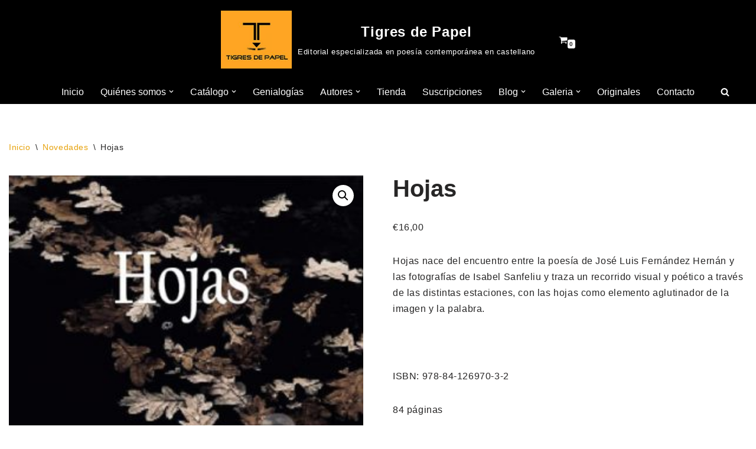

--- FILE ---
content_type: text/html; charset=UTF-8
request_url: https://www.tigresdepapel.es/producto/hojas/
body_size: 41911
content:
<!DOCTYPE html>
<html lang="es">

<head>
	
	<meta charset="UTF-8">
	<meta name="viewport" content="width=device-width, initial-scale=1, minimum-scale=1">
	<link rel="profile" href="http://gmpg.org/xfn/11">
		<meta name='robots' content='index, follow, max-image-preview:large, max-snippet:-1, max-video-preview:-1' />

	<!-- This site is optimized with the Yoast SEO plugin v25.2 - https://yoast.com/wordpress/plugins/seo/ -->
	<title>Hojas - Tigres de Papel</title>
	<link rel="canonical" href="https://www.tigresdepapel.es/producto/hojas/" />
	<meta property="og:locale" content="es_ES" />
	<meta property="og:type" content="article" />
	<meta property="og:title" content="Hojas - Tigres de Papel" />
	<meta property="og:description" content="Hojas nace del encuentro entre la poesía de José Luis Fernández Hernán y las fotografías de Isabel Sanfeliu y traza un recorrido visual y poético a través de las distintas estaciones, con las hojas como elemento aglutinador de la imagen y la palabra.  &nbsp;  ISBN: 978-84-126970-3-2  84 páginas" />
	<meta property="og:url" content="https://www.tigresdepapel.es/producto/hojas/" />
	<meta property="og:site_name" content="Tigres de Papel" />
	<meta property="article:publisher" content="https://www.facebook.com/profile.php?id=100027534056478" />
	<meta property="article:modified_time" content="2023-11-17T11:53:14+00:00" />
	<meta property="og:image" content="https://www.tigresdepapel.es/wp-content/uploads/2023/11/Cubierta-hojas.jpg" />
	<meta property="og:image:width" content="400" />
	<meta property="og:image:height" content="577" />
	<meta property="og:image:type" content="image/jpeg" />
	<meta name="twitter:card" content="summary_large_image" />
	<meta name="twitter:label1" content="Tiempo de lectura" />
	<meta name="twitter:data1" content="1 minuto" />
	<script type="application/ld+json" class="yoast-schema-graph">{"@context":"https://schema.org","@graph":[{"@type":"WebPage","@id":"https://www.tigresdepapel.es/producto/hojas/","url":"https://www.tigresdepapel.es/producto/hojas/","name":"Hojas - Tigres de Papel","isPartOf":{"@id":"https://www.tigresdepapel.es/#website"},"primaryImageOfPage":{"@id":"https://www.tigresdepapel.es/producto/hojas/#primaryimage"},"image":{"@id":"https://www.tigresdepapel.es/producto/hojas/#primaryimage"},"thumbnailUrl":"https://www.tigresdepapel.es/wp-content/uploads/2023/11/Cubierta-hojas.jpg","datePublished":"2023-11-17T11:35:57+00:00","dateModified":"2023-11-17T11:53:14+00:00","breadcrumb":{"@id":"https://www.tigresdepapel.es/producto/hojas/#breadcrumb"},"inLanguage":"es","potentialAction":[{"@type":"ReadAction","target":["https://www.tigresdepapel.es/producto/hojas/"]}]},{"@type":"ImageObject","inLanguage":"es","@id":"https://www.tigresdepapel.es/producto/hojas/#primaryimage","url":"https://www.tigresdepapel.es/wp-content/uploads/2023/11/Cubierta-hojas.jpg","contentUrl":"https://www.tigresdepapel.es/wp-content/uploads/2023/11/Cubierta-hojas.jpg","width":400,"height":577},{"@type":"BreadcrumbList","@id":"https://www.tigresdepapel.es/producto/hojas/#breadcrumb","itemListElement":[{"@type":"ListItem","position":1,"name":"Portada","item":"https://www.tigresdepapel.es/"},{"@type":"ListItem","position":2,"name":"Tienda","item":"https://www.tigresdepapel.es/shop/"},{"@type":"ListItem","position":3,"name":"Hojas"}]},{"@type":"WebSite","@id":"https://www.tigresdepapel.es/#website","url":"https://www.tigresdepapel.es/","name":"www.tigresdepapel.es","description":"Editorial especializada en poesía contemporánea en castellano","publisher":{"@id":"https://www.tigresdepapel.es/#organization"},"potentialAction":[{"@type":"SearchAction","target":{"@type":"EntryPoint","urlTemplate":"https://www.tigresdepapel.es/?s={search_term_string}"},"query-input":{"@type":"PropertyValueSpecification","valueRequired":true,"valueName":"search_term_string"}}],"inLanguage":"es"},{"@type":"Organization","@id":"https://www.tigresdepapel.es/#organization","name":"www.tigresdepapel.es","url":"https://www.tigresdepapel.es/","logo":{"@type":"ImageObject","inLanguage":"es","@id":"https://www.tigresdepapel.es/#/schema/logo/image/","url":"https://www.tigresdepapel.es/wp-content/uploads/2022/06/cropped-LOGO-COLOR-copia-copia-1.jpg","contentUrl":"https://www.tigresdepapel.es/wp-content/uploads/2022/06/cropped-LOGO-COLOR-copia-copia-1.jpg","width":150,"height":125,"caption":"www.tigresdepapel.es"},"image":{"@id":"https://www.tigresdepapel.es/#/schema/logo/image/"},"sameAs":["https://www.facebook.com/profile.php?id=100027534056478"]}]}</script>
	<!-- / Yoast SEO plugin. -->


<link rel='dns-prefetch' href='//www.tigresdepapel.es' />
<link rel='dns-prefetch' href='//fonts.googleapis.com' />
<link rel="alternate" type="application/rss+xml" title="Tigres de Papel &raquo; Feed" href="https://www.tigresdepapel.es/feed/" />
<link rel="alternate" type="application/rss+xml" title="Tigres de Papel &raquo; Feed de los comentarios" href="https://www.tigresdepapel.es/comments/feed/" />
<script>
window._wpemojiSettings = {"baseUrl":"https:\/\/s.w.org\/images\/core\/emoji\/15.0.3\/72x72\/","ext":".png","svgUrl":"https:\/\/s.w.org\/images\/core\/emoji\/15.0.3\/svg\/","svgExt":".svg","source":{"concatemoji":"https:\/\/www.tigresdepapel.es\/wp-includes\/js\/wp-emoji-release.min.js?ver=6.6.4"}};
/*! This file is auto-generated */
!function(i,n){var o,s,e;function c(e){try{var t={supportTests:e,timestamp:(new Date).valueOf()};sessionStorage.setItem(o,JSON.stringify(t))}catch(e){}}function p(e,t,n){e.clearRect(0,0,e.canvas.width,e.canvas.height),e.fillText(t,0,0);var t=new Uint32Array(e.getImageData(0,0,e.canvas.width,e.canvas.height).data),r=(e.clearRect(0,0,e.canvas.width,e.canvas.height),e.fillText(n,0,0),new Uint32Array(e.getImageData(0,0,e.canvas.width,e.canvas.height).data));return t.every(function(e,t){return e===r[t]})}function u(e,t,n){switch(t){case"flag":return n(e,"\ud83c\udff3\ufe0f\u200d\u26a7\ufe0f","\ud83c\udff3\ufe0f\u200b\u26a7\ufe0f")?!1:!n(e,"\ud83c\uddfa\ud83c\uddf3","\ud83c\uddfa\u200b\ud83c\uddf3")&&!n(e,"\ud83c\udff4\udb40\udc67\udb40\udc62\udb40\udc65\udb40\udc6e\udb40\udc67\udb40\udc7f","\ud83c\udff4\u200b\udb40\udc67\u200b\udb40\udc62\u200b\udb40\udc65\u200b\udb40\udc6e\u200b\udb40\udc67\u200b\udb40\udc7f");case"emoji":return!n(e,"\ud83d\udc26\u200d\u2b1b","\ud83d\udc26\u200b\u2b1b")}return!1}function f(e,t,n){var r="undefined"!=typeof WorkerGlobalScope&&self instanceof WorkerGlobalScope?new OffscreenCanvas(300,150):i.createElement("canvas"),a=r.getContext("2d",{willReadFrequently:!0}),o=(a.textBaseline="top",a.font="600 32px Arial",{});return e.forEach(function(e){o[e]=t(a,e,n)}),o}function t(e){var t=i.createElement("script");t.src=e,t.defer=!0,i.head.appendChild(t)}"undefined"!=typeof Promise&&(o="wpEmojiSettingsSupports",s=["flag","emoji"],n.supports={everything:!0,everythingExceptFlag:!0},e=new Promise(function(e){i.addEventListener("DOMContentLoaded",e,{once:!0})}),new Promise(function(t){var n=function(){try{var e=JSON.parse(sessionStorage.getItem(o));if("object"==typeof e&&"number"==typeof e.timestamp&&(new Date).valueOf()<e.timestamp+604800&&"object"==typeof e.supportTests)return e.supportTests}catch(e){}return null}();if(!n){if("undefined"!=typeof Worker&&"undefined"!=typeof OffscreenCanvas&&"undefined"!=typeof URL&&URL.createObjectURL&&"undefined"!=typeof Blob)try{var e="postMessage("+f.toString()+"("+[JSON.stringify(s),u.toString(),p.toString()].join(",")+"));",r=new Blob([e],{type:"text/javascript"}),a=new Worker(URL.createObjectURL(r),{name:"wpTestEmojiSupports"});return void(a.onmessage=function(e){c(n=e.data),a.terminate(),t(n)})}catch(e){}c(n=f(s,u,p))}t(n)}).then(function(e){for(var t in e)n.supports[t]=e[t],n.supports.everything=n.supports.everything&&n.supports[t],"flag"!==t&&(n.supports.everythingExceptFlag=n.supports.everythingExceptFlag&&n.supports[t]);n.supports.everythingExceptFlag=n.supports.everythingExceptFlag&&!n.supports.flag,n.DOMReady=!1,n.readyCallback=function(){n.DOMReady=!0}}).then(function(){return e}).then(function(){var e;n.supports.everything||(n.readyCallback(),(e=n.source||{}).concatemoji?t(e.concatemoji):e.wpemoji&&e.twemoji&&(t(e.twemoji),t(e.wpemoji)))}))}((window,document),window._wpemojiSettings);
</script>
<link rel='stylesheet' id='flick-css' href='https://www.tigresdepapel.es/wp-content/plugins/mailchimp/assets/css/flick/flick.css?ver=1.8.0' media='all' />
<link rel='stylesheet' id='mailchimp_sf_main_css-css' href='https://www.tigresdepapel.es/?mcsf_action=main_css&#038;ver=1.8.0' media='all' />
<style id='wp-emoji-styles-inline-css'>

	img.wp-smiley, img.emoji {
		display: inline !important;
		border: none !important;
		box-shadow: none !important;
		height: 1em !important;
		width: 1em !important;
		margin: 0 0.07em !important;
		vertical-align: -0.1em !important;
		background: none !important;
		padding: 0 !important;
	}
</style>
<link rel='stylesheet' id='wp-block-library-css' href='https://www.tigresdepapel.es/wp-includes/css/dist/block-library/style.min.css?ver=6.6.4' media='all' />
<style id='classic-theme-styles-inline-css'>
/*! This file is auto-generated */
.wp-block-button__link{color:#fff;background-color:#32373c;border-radius:9999px;box-shadow:none;text-decoration:none;padding:calc(.667em + 2px) calc(1.333em + 2px);font-size:1.125em}.wp-block-file__button{background:#32373c;color:#fff;text-decoration:none}
</style>
<style id='global-styles-inline-css'>
:root{--wp--preset--aspect-ratio--square: 1;--wp--preset--aspect-ratio--4-3: 4/3;--wp--preset--aspect-ratio--3-4: 3/4;--wp--preset--aspect-ratio--3-2: 3/2;--wp--preset--aspect-ratio--2-3: 2/3;--wp--preset--aspect-ratio--16-9: 16/9;--wp--preset--aspect-ratio--9-16: 9/16;--wp--preset--color--black: #000000;--wp--preset--color--cyan-bluish-gray: #abb8c3;--wp--preset--color--white: #ffffff;--wp--preset--color--pale-pink: #f78da7;--wp--preset--color--vivid-red: #cf2e2e;--wp--preset--color--luminous-vivid-orange: #ff6900;--wp--preset--color--luminous-vivid-amber: #fcb900;--wp--preset--color--light-green-cyan: #7bdcb5;--wp--preset--color--vivid-green-cyan: #00d084;--wp--preset--color--pale-cyan-blue: #8ed1fc;--wp--preset--color--vivid-cyan-blue: #0693e3;--wp--preset--color--vivid-purple: #9b51e0;--wp--preset--color--neve-link-color: var(--nv-primary-accent);--wp--preset--color--neve-link-hover-color: var(--nv-secondary-accent);--wp--preset--color--nv-site-bg: var(--nv-site-bg);--wp--preset--color--nv-light-bg: var(--nv-light-bg);--wp--preset--color--nv-dark-bg: var(--nv-dark-bg);--wp--preset--color--neve-text-color: var(--nv-text-color);--wp--preset--color--nv-text-dark-bg: var(--nv-text-dark-bg);--wp--preset--color--nv-c-1: var(--nv-c-1);--wp--preset--color--nv-c-2: var(--nv-c-2);--wp--preset--gradient--vivid-cyan-blue-to-vivid-purple: linear-gradient(135deg,rgba(6,147,227,1) 0%,rgb(155,81,224) 100%);--wp--preset--gradient--light-green-cyan-to-vivid-green-cyan: linear-gradient(135deg,rgb(122,220,180) 0%,rgb(0,208,130) 100%);--wp--preset--gradient--luminous-vivid-amber-to-luminous-vivid-orange: linear-gradient(135deg,rgba(252,185,0,1) 0%,rgba(255,105,0,1) 100%);--wp--preset--gradient--luminous-vivid-orange-to-vivid-red: linear-gradient(135deg,rgba(255,105,0,1) 0%,rgb(207,46,46) 100%);--wp--preset--gradient--very-light-gray-to-cyan-bluish-gray: linear-gradient(135deg,rgb(238,238,238) 0%,rgb(169,184,195) 100%);--wp--preset--gradient--cool-to-warm-spectrum: linear-gradient(135deg,rgb(74,234,220) 0%,rgb(151,120,209) 20%,rgb(207,42,186) 40%,rgb(238,44,130) 60%,rgb(251,105,98) 80%,rgb(254,248,76) 100%);--wp--preset--gradient--blush-light-purple: linear-gradient(135deg,rgb(255,206,236) 0%,rgb(152,150,240) 100%);--wp--preset--gradient--blush-bordeaux: linear-gradient(135deg,rgb(254,205,165) 0%,rgb(254,45,45) 50%,rgb(107,0,62) 100%);--wp--preset--gradient--luminous-dusk: linear-gradient(135deg,rgb(255,203,112) 0%,rgb(199,81,192) 50%,rgb(65,88,208) 100%);--wp--preset--gradient--pale-ocean: linear-gradient(135deg,rgb(255,245,203) 0%,rgb(182,227,212) 50%,rgb(51,167,181) 100%);--wp--preset--gradient--electric-grass: linear-gradient(135deg,rgb(202,248,128) 0%,rgb(113,206,126) 100%);--wp--preset--gradient--midnight: linear-gradient(135deg,rgb(2,3,129) 0%,rgb(40,116,252) 100%);--wp--preset--font-size--small: 13px;--wp--preset--font-size--medium: 20px;--wp--preset--font-size--large: 36px;--wp--preset--font-size--x-large: 42px;--wp--preset--spacing--20: 0.44rem;--wp--preset--spacing--30: 0.67rem;--wp--preset--spacing--40: 1rem;--wp--preset--spacing--50: 1.5rem;--wp--preset--spacing--60: 2.25rem;--wp--preset--spacing--70: 3.38rem;--wp--preset--spacing--80: 5.06rem;--wp--preset--shadow--natural: 6px 6px 9px rgba(0, 0, 0, 0.2);--wp--preset--shadow--deep: 12px 12px 50px rgba(0, 0, 0, 0.4);--wp--preset--shadow--sharp: 6px 6px 0px rgba(0, 0, 0, 0.2);--wp--preset--shadow--outlined: 6px 6px 0px -3px rgba(255, 255, 255, 1), 6px 6px rgba(0, 0, 0, 1);--wp--preset--shadow--crisp: 6px 6px 0px rgba(0, 0, 0, 1);}:where(.is-layout-flex){gap: 0.5em;}:where(.is-layout-grid){gap: 0.5em;}body .is-layout-flex{display: flex;}.is-layout-flex{flex-wrap: wrap;align-items: center;}.is-layout-flex > :is(*, div){margin: 0;}body .is-layout-grid{display: grid;}.is-layout-grid > :is(*, div){margin: 0;}:where(.wp-block-columns.is-layout-flex){gap: 2em;}:where(.wp-block-columns.is-layout-grid){gap: 2em;}:where(.wp-block-post-template.is-layout-flex){gap: 1.25em;}:where(.wp-block-post-template.is-layout-grid){gap: 1.25em;}.has-black-color{color: var(--wp--preset--color--black) !important;}.has-cyan-bluish-gray-color{color: var(--wp--preset--color--cyan-bluish-gray) !important;}.has-white-color{color: var(--wp--preset--color--white) !important;}.has-pale-pink-color{color: var(--wp--preset--color--pale-pink) !important;}.has-vivid-red-color{color: var(--wp--preset--color--vivid-red) !important;}.has-luminous-vivid-orange-color{color: var(--wp--preset--color--luminous-vivid-orange) !important;}.has-luminous-vivid-amber-color{color: var(--wp--preset--color--luminous-vivid-amber) !important;}.has-light-green-cyan-color{color: var(--wp--preset--color--light-green-cyan) !important;}.has-vivid-green-cyan-color{color: var(--wp--preset--color--vivid-green-cyan) !important;}.has-pale-cyan-blue-color{color: var(--wp--preset--color--pale-cyan-blue) !important;}.has-vivid-cyan-blue-color{color: var(--wp--preset--color--vivid-cyan-blue) !important;}.has-vivid-purple-color{color: var(--wp--preset--color--vivid-purple) !important;}.has-neve-link-color-color{color: var(--wp--preset--color--neve-link-color) !important;}.has-neve-link-hover-color-color{color: var(--wp--preset--color--neve-link-hover-color) !important;}.has-nv-site-bg-color{color: var(--wp--preset--color--nv-site-bg) !important;}.has-nv-light-bg-color{color: var(--wp--preset--color--nv-light-bg) !important;}.has-nv-dark-bg-color{color: var(--wp--preset--color--nv-dark-bg) !important;}.has-neve-text-color-color{color: var(--wp--preset--color--neve-text-color) !important;}.has-nv-text-dark-bg-color{color: var(--wp--preset--color--nv-text-dark-bg) !important;}.has-nv-c-1-color{color: var(--wp--preset--color--nv-c-1) !important;}.has-nv-c-2-color{color: var(--wp--preset--color--nv-c-2) !important;}.has-black-background-color{background-color: var(--wp--preset--color--black) !important;}.has-cyan-bluish-gray-background-color{background-color: var(--wp--preset--color--cyan-bluish-gray) !important;}.has-white-background-color{background-color: var(--wp--preset--color--white) !important;}.has-pale-pink-background-color{background-color: var(--wp--preset--color--pale-pink) !important;}.has-vivid-red-background-color{background-color: var(--wp--preset--color--vivid-red) !important;}.has-luminous-vivid-orange-background-color{background-color: var(--wp--preset--color--luminous-vivid-orange) !important;}.has-luminous-vivid-amber-background-color{background-color: var(--wp--preset--color--luminous-vivid-amber) !important;}.has-light-green-cyan-background-color{background-color: var(--wp--preset--color--light-green-cyan) !important;}.has-vivid-green-cyan-background-color{background-color: var(--wp--preset--color--vivid-green-cyan) !important;}.has-pale-cyan-blue-background-color{background-color: var(--wp--preset--color--pale-cyan-blue) !important;}.has-vivid-cyan-blue-background-color{background-color: var(--wp--preset--color--vivid-cyan-blue) !important;}.has-vivid-purple-background-color{background-color: var(--wp--preset--color--vivid-purple) !important;}.has-neve-link-color-background-color{background-color: var(--wp--preset--color--neve-link-color) !important;}.has-neve-link-hover-color-background-color{background-color: var(--wp--preset--color--neve-link-hover-color) !important;}.has-nv-site-bg-background-color{background-color: var(--wp--preset--color--nv-site-bg) !important;}.has-nv-light-bg-background-color{background-color: var(--wp--preset--color--nv-light-bg) !important;}.has-nv-dark-bg-background-color{background-color: var(--wp--preset--color--nv-dark-bg) !important;}.has-neve-text-color-background-color{background-color: var(--wp--preset--color--neve-text-color) !important;}.has-nv-text-dark-bg-background-color{background-color: var(--wp--preset--color--nv-text-dark-bg) !important;}.has-nv-c-1-background-color{background-color: var(--wp--preset--color--nv-c-1) !important;}.has-nv-c-2-background-color{background-color: var(--wp--preset--color--nv-c-2) !important;}.has-black-border-color{border-color: var(--wp--preset--color--black) !important;}.has-cyan-bluish-gray-border-color{border-color: var(--wp--preset--color--cyan-bluish-gray) !important;}.has-white-border-color{border-color: var(--wp--preset--color--white) !important;}.has-pale-pink-border-color{border-color: var(--wp--preset--color--pale-pink) !important;}.has-vivid-red-border-color{border-color: var(--wp--preset--color--vivid-red) !important;}.has-luminous-vivid-orange-border-color{border-color: var(--wp--preset--color--luminous-vivid-orange) !important;}.has-luminous-vivid-amber-border-color{border-color: var(--wp--preset--color--luminous-vivid-amber) !important;}.has-light-green-cyan-border-color{border-color: var(--wp--preset--color--light-green-cyan) !important;}.has-vivid-green-cyan-border-color{border-color: var(--wp--preset--color--vivid-green-cyan) !important;}.has-pale-cyan-blue-border-color{border-color: var(--wp--preset--color--pale-cyan-blue) !important;}.has-vivid-cyan-blue-border-color{border-color: var(--wp--preset--color--vivid-cyan-blue) !important;}.has-vivid-purple-border-color{border-color: var(--wp--preset--color--vivid-purple) !important;}.has-neve-link-color-border-color{border-color: var(--wp--preset--color--neve-link-color) !important;}.has-neve-link-hover-color-border-color{border-color: var(--wp--preset--color--neve-link-hover-color) !important;}.has-nv-site-bg-border-color{border-color: var(--wp--preset--color--nv-site-bg) !important;}.has-nv-light-bg-border-color{border-color: var(--wp--preset--color--nv-light-bg) !important;}.has-nv-dark-bg-border-color{border-color: var(--wp--preset--color--nv-dark-bg) !important;}.has-neve-text-color-border-color{border-color: var(--wp--preset--color--neve-text-color) !important;}.has-nv-text-dark-bg-border-color{border-color: var(--wp--preset--color--nv-text-dark-bg) !important;}.has-nv-c-1-border-color{border-color: var(--wp--preset--color--nv-c-1) !important;}.has-nv-c-2-border-color{border-color: var(--wp--preset--color--nv-c-2) !important;}.has-vivid-cyan-blue-to-vivid-purple-gradient-background{background: var(--wp--preset--gradient--vivid-cyan-blue-to-vivid-purple) !important;}.has-light-green-cyan-to-vivid-green-cyan-gradient-background{background: var(--wp--preset--gradient--light-green-cyan-to-vivid-green-cyan) !important;}.has-luminous-vivid-amber-to-luminous-vivid-orange-gradient-background{background: var(--wp--preset--gradient--luminous-vivid-amber-to-luminous-vivid-orange) !important;}.has-luminous-vivid-orange-to-vivid-red-gradient-background{background: var(--wp--preset--gradient--luminous-vivid-orange-to-vivid-red) !important;}.has-very-light-gray-to-cyan-bluish-gray-gradient-background{background: var(--wp--preset--gradient--very-light-gray-to-cyan-bluish-gray) !important;}.has-cool-to-warm-spectrum-gradient-background{background: var(--wp--preset--gradient--cool-to-warm-spectrum) !important;}.has-blush-light-purple-gradient-background{background: var(--wp--preset--gradient--blush-light-purple) !important;}.has-blush-bordeaux-gradient-background{background: var(--wp--preset--gradient--blush-bordeaux) !important;}.has-luminous-dusk-gradient-background{background: var(--wp--preset--gradient--luminous-dusk) !important;}.has-pale-ocean-gradient-background{background: var(--wp--preset--gradient--pale-ocean) !important;}.has-electric-grass-gradient-background{background: var(--wp--preset--gradient--electric-grass) !important;}.has-midnight-gradient-background{background: var(--wp--preset--gradient--midnight) !important;}.has-small-font-size{font-size: var(--wp--preset--font-size--small) !important;}.has-medium-font-size{font-size: var(--wp--preset--font-size--medium) !important;}.has-large-font-size{font-size: var(--wp--preset--font-size--large) !important;}.has-x-large-font-size{font-size: var(--wp--preset--font-size--x-large) !important;}
:where(.wp-block-post-template.is-layout-flex){gap: 1.25em;}:where(.wp-block-post-template.is-layout-grid){gap: 1.25em;}
:where(.wp-block-columns.is-layout-flex){gap: 2em;}:where(.wp-block-columns.is-layout-grid){gap: 2em;}
:root :where(.wp-block-pullquote){font-size: 1.5em;line-height: 1.6;}
</style>
<link rel='stylesheet' id='contact-form-7-css' href='https://www.tigresdepapel.es/wp-content/plugins/contact-form-7/includes/css/styles.css?ver=6.0.6' media='all' />
<link rel='stylesheet' id='raratheme-companion-css' href='https://www.tigresdepapel.es/wp-content/plugins/raratheme-companion/public/css/raratheme-companion-public.min.css?ver=1.4.3' media='all' />
<link rel='stylesheet' id='sps-font-awesome-css' href='https://www.tigresdepapel.es/wp-content/plugins/spice-post-slider/assets/css/font-awesome/css/all.min.css?ver=5.15.4' media='all' />
<link rel='stylesheet' id='sps-owl-css' href='https://www.tigresdepapel.es/wp-content/plugins/spice-post-slider/assets/css/owl.carousel.css?ver=2.2.1' media='all' />
<link rel='stylesheet' id='sps-front-css' href='https://www.tigresdepapel.es/wp-content/plugins/spice-post-slider/assets/css/front.css?ver=2.2' media='all' />
<link rel='stylesheet' id='sps-google-fonts-css' href='//fonts.googleapis.com/css?family=ABeeZee%7CAbel%7CAbril+Fatface%7CAclonica%7CAcme%7CActor%7CAdamina%7CAdvent+Pro%7CAguafina+Script%7CAkronim%7CAladin%7CAldrich%7CAlef%7CAlegreya%7CAlegreya+SC%7CAlegreya+Sans%7CAlegreya+Sans+SC%7CAlex+Brush%7CAlfa+Slab+One%7CAlice%7CAlike%7CAlike+Angular%7CAllan%7CAllerta%7CAllerta+Stencil%7CAllura%7CAlmendra%7CAlmendra+Display%7CAlmendra+SC%7CAmarante%7CAmaranth%7CAmatic+SC%7CAmatica+SC%7CAmethysta%7CAmiko%7CAmiri%7CAmita%7CAnaheim%7CAndada%7CAndika%7CAngkor%7CAnnie+Use+Your+Telescope%7CAnonymous+Pro%7CAntic%7CAntic+Didone%7CAntic+Slab%7CAnton%7CArapey%7CArbutus%7CArbutus+Slab%7CArchitects+Daughter%7CArchivo+Black%7CArchivo+Narrow%7CAref+Ruqaa%7CArima+Madurai%7CArimo%7CArizonia%7CArmata%7CArtifika%7CArvo%7CArya%7CAsap%7CAsar%7CAsset%7CAssistant%7CAstloch%7CAsul%7CAthiti%7CAtma%7CAtomic+Age%7CAubrey%7CAudiowide%7CAutour+One%7CAverage%7CAverage+Sans%7CAveria+Gruesa+Libre%7CAveria+Libre%7CAveria+Sans+Libre%7CAveria+Serif+Libre%7CBad+Script%7CBaloo%7CBaloo+Bhai%7CBaloo+Da%7CBaloo+Thambi%7CBalthazar%7CBangers%7CBasic%7CBattambang%7CBaumans%7CBayon%7CBelgrano%7CBelleza%7CBenchNine%7CBentham%7CBerkshire+Swash%7CBevan%7CBigelow+Rules%7CBigshot+One%7CBilbo%7CBilbo+Swash+Caps%7CBioRhyme%7CBioRhyme+Expanded%7CBiryani%7CBitter%7CBlack+Ops+One%7CBokor%7CBonbon%7CBoogaloo%7CBowlby+One%7CBowlby+One+SC%7CBrawler%7CBree+Serif%7CBubblegum+Sans%7CBubbler+One%7CBuda%7CBuenard%7CBungee%7CBungee+Hairline%7CBungee+Inline%7CBungee+Outline%7CBungee+Shade%7CButcherman%7CButterfly+Kids%7CCabin%7CCabin+Condensed%7CCabin+Sketch%7CCaesar+Dressing%7CCagliostro%7CCairo%7CCalligraffitti%7CCambay%7CCambo%7CCandal%7CCantarell%7CCantata+One%7CCantora+One%7CCapriola%7CCardo%7CCarme%7CCarrois+Gothic%7CCarrois+Gothic+SC%7CCarter+One%7CCatamaran%7CCaudex%7CCaveat%7CCaveat+Brush%7CCedarville+Cursive%7CCeviche+One%7CChanga%7CChanga+One%7CChango%7CChathura%7CChau+Philomene+One%7CChela+One%7CChelsea+Market%7CChenla%7CCherry+Cream+Soda%7CCherry+Swash%7CChewy%7CChicle%7CChivo%7CChonburi%7CCinzel%7CCinzel+Decorative%7CClicker+Script%7CCoda%7CCoda+Caption%7CCodystar%7CCoiny%7CCombo%7CComfortaa%7CComing+Soon%7CConcert+One%7CCondiment%7CContent%7CContrail+One%7CConvergence%7CCookie%7CCopse%7CCorben%7CCormorant%7CCormorant+Garamond%7CCormorant+Infant%7CCormorant+SC%7CCormorant+Unicase%7CCormorant+Upright%7CCourgette%7CCousine%7CCoustard%7CCovered+By+Your+Grace%7CCrafty+Girls%7CCreepster%7CCrete+Round%7CCrimson+Text%7CCroissant+One%7CCrushed%7CCuprum%7CCutive%7CCutive+Mono%7CDamion%7CDancing+Script%7CDangrek%7CDavid+Libre%7CDawning+of+a+New+Day%7CDays+One%7CDekko%7CDelius%7CDelius+Swash+Caps%7CDelius+Unicase%7CDella+Respira%7CDenk+One%7CDevonshire%7CDhurjati%7CDidact+Gothic%7CDiplomata%7CDiplomata+SC%7CDomine%7CDonegal+One%7CDoppio+One%7CDorsa%7CDosis%7CDr+Sugiyama%7CDroid+Sans%7CDroid+Sans+Mono%7CDroid+Serif%7CDuru+Sans%7CDynalight%7CEB+Garamond%7CEagle+Lake%7CEater%7CEconomica%7CEczar%7CEk+Mukta%7CEl+Messiri%7CElectrolize%7CElsie%7CElsie+Swash+Caps%7CEmblema+One%7CEmilys+Candy%7CEngagement%7CEnglebert%7CEnriqueta%7CErica+One%7CEsteban%7CEuphoria+Script%7CEwert%7CExo%7CExo+2%7CExpletus+Sans%7CFanwood+Text%7CFarsan%7CFascinate%7CFascinate+Inline%7CFaster+One%7CFasthand%7CFauna+One%7CFederant%7CFedero%7CFelipa%7CFenix%7CFinger+Paint%7CFira+Mono%7CFira+Sans%7CFjalla+One%7CFjord+One%7CFlamenco%7CFlavors%7CFondamento%7CFontdiner+Swanky%7CForum%7CFrancois+One%7CFrank+Ruhl+Libre%7CFreckle+Face%7CFredericka+the+Great%7CFredoka+One%7CFreehand%7CFresca%7CFrijole%7CFruktur%7CFugaz+One%7CGFS+Didot%7CGFS+Neohellenic%7CGabriela%7CGafata%7CGalada%7CGaldeano%7CGalindo%7CGentium+Basic%7CGentium+Book+Basic%7CGeo%7CGeostar%7CGeostar+Fill%7CGermania+One%7CGidugu%7CGilda+Display%7CGive+You+Glory%7CGlass+Antiqua%7CGlegoo%7CGloria+Hallelujah%7CGoblin+One%7CGochi+Hand%7CGorditas%7CGoudy+Bookletter+1911%7CGraduate%7CGrand+Hotel%7CGravitas+One%7CGreat+Vibes%7CGriffy%7CGruppo%7CGudea%7CGurajada%7CHabibi%7CHalant%7CHammersmith+One%7CHanalei%7CHanalei+Fill%7CHandlee%7CHanuman%7CHappy+Monkey%7CHarmattan%7CHeadland+One%7CHeebo%7CHenny+Penny%7CHerr+Von+Muellerhoff%7CHind%7CHind+Guntur%7CHind+Madurai%7CHind+Siliguri%7CHind+Vadodara%7CHoltwood+One+SC%7CHomemade+Apple%7CHomenaje%7CIM+Fell+DW+Pica%7CIM+Fell+DW+Pica+SC%7CIM+Fell+Double+Pica%7CIM+Fell+Double+Pica+SC%7CIM+Fell+English%7CIM+Fell+English+SC%7CIM+Fell+French+Canon%7CIM+Fell+French+Canon+SC%7CIM+Fell+Great+Primer%7CIM+Fell+Great+Primer+SC%7CIceberg%7CIceland%7CImprima%7CInconsolata%7CInder%7CIndie+Flower%7CInika%7CInknut+Antiqua%7CIrish+Grover%7CIstok+Web%7CItaliana%7CItalianno%7CItim%7CJacques+Francois%7CJacques+Francois+Shadow%7CJaldi%7CJim+Nightshade%7CJockey+One%7CJolly+Lodger%7CJomhuria%7CJosefin+Sans%7CJosefin+Slab%7CJoti+One%7CJudson%7CJulee%7CJulius+Sans+One%7CJunge%7CJura%7CJust+Another+Hand%7CJust+Me+Again+Down+Here%7CKadwa%7CKalam%7CKameron%7CKanit%7CKantumruy%7CKarla%7CKarma%7CKatibeh%7CKaushan+Script%7CKavivanar%7CKavoon%7CKdam+Thmor%7CKeania+One%7CKelly+Slab%7CKenia%7CKhand%7CKhmer%7CKhula%7CKite+One%7CKnewave%7CKotta+One%7CKoulen%7CKranky%7CKreon%7CKristi%7CKrona+One%7CKumar+One%7CKumar+One+Outline%7CKurale%7CLa+Belle+Aurore%7CLaila%7CLakki+Reddy%7CLalezar%7CLancelot%7CLateef%7CLato%7CLeague+Script%7CLeckerli+One%7CLedger%7CLekton%7CLemon%7CLemonada%7CLibre+Baskerville%7CLibre+Franklin%7CLife+Savers%7CLilita+One%7CLily+Script+One%7CLimelight%7CLinden+Hill%7CLobster%7CLobster+Two%7CLondrina+Outline%7CLondrina+Shadow%7CLondrina+Sketch%7CLondrina+Solid%7CLora%7CLove+Ya+Like+A+Sister%7CLoved+by+the+King%7CLovers+Quarrel%7CLuckiest+Guy%7CLusitana%7CLustria%7CMacondo%7CMacondo+Swash+Caps%7CMada%7CMagra%7CMaiden+Orange%7CMaitree%7CMako%7CMallanna%7CMandali%7CMarcellus%7CMarcellus+SC%7CMarck+Script%7CMargarine%7CMarko+One%7CMarmelad%7CMartel%7CMartel+Sans%7CMarvel%7CMate%7CMate+SC%7CMaven+Pro%7CMcLaren%7CMeddon%7CMedievalSharp%7CMedula+One%7CMeera+Inimai%7CMegrim%7CMeie+Script%7CMerienda%7CMerienda+One%7CMerriweather%7CMerriweather+Sans%7CMetal%7CMetal+Mania%7CMetrophobic%7CMichroma%7CMilonga%7CMiltonian%7CMiltonian+Tattoo%7CMiniver%7CMiriam+Libre%7CMirza%7CMiss+Fajardose%7CMitr%7CModak%7CModern+Antiqua%7CMogra%7CMolengo%7CMolle%7CMonda%7CMonofett%7CMonoton%7CMonsieur+La+Doulaise%7CMontaga%7CMontez%7CMontserrat%7CMontserrat+Alternates%7CMontserrat+Subrayada%7CMoul%7CMoulpali%7CMountains+of+Christmas%7CMouse+Memoirs%7CMr+Bedfort%7CMr+Dafoe%7CMr+De+Haviland%7CMrs+Saint+Delafield%7CMrs+Sheppards%7CMukta+Vaani%7CMuli%7CMystery+Quest%7CNTR%7CNeucha%7CNeuton%7CNew+Rocker%7CNews+Cycle%7CNiconne%7CNixie+One%7CNobile%7CNokora%7CNorican%7CNosifer%7CNothing+You+Could+Do%7CNoticia+Text%7CNoto+Sans%7CNoto+Serif%7CNova+Cut%7CNova+Flat%7CNova+Mono%7CNova+Oval%7CNova+Round%7CNova+Script%7CNova+Slim%7CNova+Square%7CNumans%7CNunito%7CNunito+Sans%7COdor+Mean+Chey%7COffside%7COld+Standard+TT%7COldenburg%7COleo+Script%7COleo+Script+Swash+Caps%7COpen+Sans%7COpen+Sans+Condensed%7COranienbaum%7COrbitron%7COregano%7COrienta%7COriginal+Surfer%7COswald%7COver+the+Rainbow%7COverlock%7COverlock+SC%7COvo%7COxygen%7COxygen+Mono%7CPT+Mono%7CPT+Sans%7CPT+Sans+Caption%7CPT+Sans+Narrow%7CPT+Serif%7CPT+Serif+Caption%7CPacifico%7CPalanquin%7CPalanquin+Dark%7CPaprika%7CParisienne%7CPassero+One%7CPassion+One%7CPathway+Gothic+One%7CPatrick+Hand%7CPatrick+Hand+SC%7CPattaya%7CPatua+One%7CPavanam%7CPaytone+One%7CPeddana%7CPeralta%7CPermanent+Marker%7CPetit+Formal+Script%7CPetrona%7CPhilosopher%7CPiedra%7CPinyon+Script%7CPirata+One%7CPlaster%7CPlay%7CPlayball%7CPlayfair+Display%7CPlayfair+Display+SC%7CPodkova%7CPoiret+One%7CPoller+One%7CPoly%7CPompiere%7CPontano+Sans%7CPoppins%7CPort+Lligat+Sans%7CPort+Lligat+Slab%7CPragati+Narrow%7CPrata%7CPreahvihear%7CPress+Start+2P%7CPridi%7CPrincess+Sofia%7CProciono%7CPrompt%7CProsto+One%7CProza+Libre%7CPuritan%7CPurple+Purse%7CQuando%7CQuantico%7CQuattrocento%7CQuattrocento+Sans%7CQuestrial%7CQuicksand%7CQuintessential%7CQwigley%7CRacing+Sans+One%7CRadley%7CRajdhani%7CRakkas%7CRaleway%7CRaleway+Dots%7CRamabhadra%7CRamaraja%7CRambla%7CRammetto+One%7CRanchers%7CRancho%7CRanga%7CRasa%7CRationale%7CRedressed%7CReem+Kufi%7CReenie+Beanie%7CRevalia%7CRhodium+Libre%7CRibeye%7CRibeye+Marrow%7CRighteous%7CRisque%7CRoboto%7CRoboto+Condensed%7CRoboto+Mono%7CRoboto+Slab%7CRochester%7CRock+Salt%7CRokkitt%7CRomanesco%7CRopa+Sans%7CRosario%7CRosarivo%7CRouge+Script%7CRozha+One%7CRubik%7CRubik+Mono+One%7CRubik+One%7CRuda%7CRufina%7CRuge+Boogie%7CRuluko%7CRum+Raisin%7CRuslan+Display%7CRuthie%7CRye%7CSacramento%7CSahitya%7CSail%7CSalsa%7CSanchez%7CSancreek%7CSansita+One%7CSarala%7CSarina%7CSarpanch%7CSatisfy%7CScada%7CScheherazade%7CSchoolbell%7CScope+One%7CSeaweed+Script%7CSecular+One%7CSen%7CSevillana%7CSeymour+One%7CShadows+Into+Light%7CShadows+Into+Light+Two%7CShanti%7CShare%7CShare+Tech%7CShare+Tech+Mono%7CShojumaru%7CShort+Stack%7CShrikhand%7CSiemreap%7CSigmar+One%7CSignika%7CSignika+Negative%7CSimonetta%7CSintony%7CSirin+Stencil%7CSix+Caps%7CSkranji%7CSlabo+13px%7CSlabo+27px%7CSlackey%7CSmokum%7CSmythe%7CSniglet%7CSnippet%7CSnowburst+One%7CSofadi+One%7CSofia%7CSonsie+One%7CSorts+Mill+Goudy%7CSource+Code+Pro%7CSource+Sans+Pro%7CSource+Serif+Pro%7CSpace+Mono%7CSpecial+Elite%7CSpicy+Rice%7CSpinnaker%7CSpirax%7CSquada+One%7CSree+Krushnadevaraya%7CSriracha%7CStalemate%7CStalinist+One%7CStardos+Stencil%7CStint+Ultra+Condensed%7CStint+Ultra+Expanded%7CStoke%7CStrait%7CSue+Ellen+Francisco%7CSuez+One%7CSumana%7CSunshiney%7CSupermercado+One%7CSura%7CSuranna%7CSuravaram%7CSuwannaphum%7CSwanky+and+Moo+Moo%7CSyncopate%7CTangerine%7CTaprom%7CTauri%7CTaviraj%7CTeko%7CTelex%7CTenali+Ramakrishna%7CTenor+Sans%7CText+Me+One%7CThe+Girl+Next+Door%7CTienne%7CTillana%7CTimmana%7CTinos%7CTitan+One%7CTitillium+Web%7CTrade+Winds%7CTrirong%7CTrocchi%7CTrochut%7CTrykker%7CTulpen+One%7CUbuntu%7CUbuntu+Condensed%7CUbuntu+Mono%7CUltra%7CUncial+Antiqua%7CUnderdog%7CUnica+One%7CUnifrakturCook%7CUnifrakturMaguntia%7CUnkempt%7CUnlock%7CUnna%7CVT323%7CVampiro+One%7CVarela%7CVarela+Round%7CVast+Shadow%7CVesper+Libre%7CVibur%7CVidaloka%7CViga%7CVoces%7CVolkhov%7CVollkorn%7CVoltaire%7CWaiting+for+the+Sunrise%7CWallpoet%7CWalter+Turncoat%7CWarnes%7CWellfleet%7CWendy+One%7CWire+One%7CWork+Sans%7CYanone+Kaffeesatz%7CYantramanav%7CYatra+One%7CYellowtail%7CYeseva+One%7CYesteryear%7CYrsa%7CZeyada&#038;subset=latin%2Clatin-ext&#038;ver=2.2' media='all' />
<link rel='stylesheet' id='spice-social-share-font-awesome-css' href='https://www.tigresdepapel.es/wp-content/plugins/spice-social-share/assets/css/font-awesome/css/all.min.css?ver=6.5.1' media='all' />
<link rel='stylesheet' id='spice-social-share-custom-css' href='https://www.tigresdepapel.es/wp-content/plugins/spice-social-share/assets/css/custom.css?ver=1.2.2' media='all' />
<link rel='stylesheet' id='photoswipe-css' href='https://www.tigresdepapel.es/wp-content/plugins/woocommerce/assets/css/photoswipe/photoswipe.min.css?ver=9.8.6' media='all' />
<link rel='stylesheet' id='photoswipe-default-skin-css' href='https://www.tigresdepapel.es/wp-content/plugins/woocommerce/assets/css/photoswipe/default-skin/default-skin.min.css?ver=9.8.6' media='all' />
<link rel='stylesheet' id='woocommerce-layout-css' href='https://www.tigresdepapel.es/wp-content/plugins/woocommerce/assets/css/woocommerce-layout.css?ver=9.8.6' media='all' />
<link rel='stylesheet' id='woocommerce-smallscreen-css' href='https://www.tigresdepapel.es/wp-content/plugins/woocommerce/assets/css/woocommerce-smallscreen.css?ver=9.8.6' media='only screen and (max-width: 768px)' />
<link rel='stylesheet' id='woocommerce-general-css' href='https://www.tigresdepapel.es/wp-content/plugins/woocommerce/assets/css/woocommerce.css?ver=9.8.6' media='all' />
<style id='woocommerce-inline-inline-css'>
.woocommerce form .form-row .required { visibility: visible; }
</style>
<link rel='stylesheet' id='brands-styles-css' href='https://www.tigresdepapel.es/wp-content/plugins/woocommerce/assets/css/brands.css?ver=9.8.6' media='all' />
<link rel='stylesheet' id='neve-woocommerce-css' href='https://www.tigresdepapel.es/wp-content/themes/neve/assets/css/woocommerce.min.css?ver=3.8.11' media='all' />
<link rel='stylesheet' id='neve-style-css' href='https://www.tigresdepapel.es/wp-content/themes/neve/style-main-new.min.css?ver=3.8.11' media='all' />
<style id='neve-style-inline-css'>
.button.button-primary, .is-style-primary .wp-block-button__link {box-shadow: var(--primarybtnshadow, none);} .button.button-primary:hover, .is-style-primary .wp-block-button__link:hover {box-shadow: var(--primarybtnhovershadow, none);} .button.button-secondary, .is-style-secondary .wp-block-button__link {box-shadow: var(--secondarybtnshadow, none);} .button.button-secondary:hover, .is-style-secondary .wp-block-button__link:hover {box-shadow: var(--secondarybtnhovershadow, none);}
.nv-meta-list li.meta:not(:last-child):after { content:"/" }.nv-meta-list .no-mobile{
			display:none;
		}.nv-meta-list li.last::after{
			content: ""!important;
		}@media (min-width: 769px) {
			.nv-meta-list .no-mobile {
				display: inline-block;
			}
			.nv-meta-list li.last:not(:last-child)::after {
		 		content: "/" !important;
			}
		}
 :root{ --container: 748px;--postwidth:100%; --primarybtnbg: var(--nv-primary-accent); --secondarybtnbg: #e59b34; --primarybtnhoverbg: #e59b34; --secondarybtnhoverbg: #ffffff; --primarybtncolor: #ffffff; --secondarybtncolor: var(--nv-primary-accent); --primarybtnhovercolor: #010101; --secondarybtnhovercolor: var(--nv-primary-accent);--primarybtnborderradius:3px;--secondarybtnborderradius:3px;--secondarybtnhovershadow:0px 0px 5px #e59b34;;--btnpadding:13px 15px;--primarybtnpadding:13px 15px;--secondarybtnpadding:13px 15px; --bodyfontfamily: Tahoma,Geneva,sans-serif; --bodyfontsize: 15px; --bodylineheight: 1.6em; --bodyletterspacing: 0px; --bodyfontweight: 400; --bodytexttransform: none; --h1fontsize: 36px; --h1fontweight: 700; --h1lineheight: 1.2; --h1letterspacing: 0px; --h1texttransform: none; --h2fontsize: 28px; --h2fontweight: 700; --h2lineheight: 1.3; --h2letterspacing: 0px; --h2texttransform: none; --h3fontsize: 24px; --h3fontweight: 700; --h3lineheight: 1.4; --h3letterspacing: 0px; --h3texttransform: none; --h4fontsize: 20px; --h4fontweight: 700; --h4lineheight: 1.6; --h4letterspacing: 0px; --h4texttransform: none; --h5fontsize: 16px; --h5fontweight: 700; --h5lineheight: 1.6; --h5letterspacing: 0px; --h5texttransform: none; --h6fontsize: 14px; --h6fontweight: 700; --h6lineheight: 1.6; --h6letterspacing: 0px; --h6texttransform: none;--formfieldborderwidth:2px;--formfieldborderradius:3px; --formfieldbgcolor: var(--nv-site-bg); --formfieldbordercolor: #dddddd; --formfieldcolor: var(--nv-text-color);--formfieldpadding:10px 12px; } .single-post-container .alignfull > [class*="__inner-container"], .single-post-container .alignwide > [class*="__inner-container"]{ max-width:718px } .single-product .alignfull > [class*="__inner-container"], .single-product .alignwide > [class*="__inner-container"]{ max-width:718px } .nv-meta-list{ --avatarsize: 20px; } .single .nv-meta-list{ --avatarsize: 20px; } .nv-is-boxed.nv-comments-wrap{ --padding:20px; } .nv-is-boxed.comment-respond{ --padding:20px; } .single:not(.single-product), .page{ --c-vspace:0 0 0 0;; } .global-styled{ --bgcolor: var(--nv-site-bg); } .header-top{ --rowbcolor: #eea228; --color: #ffffff; --bgcolor: #000000; } .header-main{ --rowbcolor: #eea228; --color: #fefefe; --bgcolor: #000000; } .header-bottom{ --rowbcolor: #eea228; --color: #ffffff; --bgcolor: #000000; } .header-menu-sidebar-bg{ --justify: flex-start; --textalign: left;--flexg: 1;--wrapdropdownwidth: auto; --color: var(--nv-text-color); --bgcolor: var(--nv-site-bg); } .header-menu-sidebar{ width: 360px; } .builder-item--logo{ --maxwidth: 120px; --fs: 24px;--padding:10px 0;--margin:0; --textalign: center;--justify: center; } .builder-item--nav-icon,.header-menu-sidebar .close-sidebar-panel .navbar-toggle{ --borderradius:0; } .builder-item--nav-icon{ --label-margin:0 5px 0 0;;--padding:10px 15px;--margin:0; } .builder-item--primary-menu{ --hovercolor: var(--nv-secondary-accent); --hovertextcolor: var(--nv-text-color); --activecolor: var(--nv-primary-accent); --spacing: 20px; --height: 25px;--padding:0;--margin:0; --fontsize: 1em; --lineheight: 1.6; --letterspacing: 0px; --fontweight: 500; --texttransform: none; --iconsize: 1em; } .hfg-is-group.has-primary-menu .inherit-ff{ --inheritedfw: 500; } .builder-item--header_search_responsive{ --iconsize: 15px; --formfieldfontsize: 14px;--formfieldborderwidth:2px;--formfieldborderradius:2px; --height: 40px;--padding:0 10px;--margin:0; } .builder-item--header_cart_icon{ --iconsize: 15px; --labelsize: 15px;--padding:0 10px;--margin:0; } .footer-top-inner .row{ grid-template-columns:1fr 1fr 1fr; --valign: flex-start; } .footer-top{ --rowbcolor: #000000; --color: var(--nv-text-color); --bgcolor: var(--nv-site-bg); } .footer-main-inner .row{ grid-template-columns:1fr 1fr 1fr; --valign: flex-start; } .footer-main{ --rowbcolor: #000000; --color: var(--nv-text-color); --bgcolor: var(--nv-site-bg); } .footer-bottom-inner .row{ grid-template-columns:1fr; --valign: flex-start; } .footer-bottom{ --rowbcolor: var(--nv-light-bg); --color: var(--nv-text-dark-bg); --bgcolor: var(--nv-dark-bg); } .builder-item--footer-one-widgets{ --padding:0;--margin:0; --textalign: left;--justify: flex-start; } .builder-item--footer-two-widgets{ --padding:0;--margin:0; --textalign: left;--justify: flex-start; } .builder-item--footer-three-widgets{ --padding:0;--margin:0; --textalign: left;--justify: flex-start; } .builder-item--footer-four-widgets{ --padding:0;--margin:0; --textalign: left;--justify: flex-start; } @media(min-width: 576px){ :root{ --container: 992px;--postwidth:50%;--btnpadding:13px 15px;--primarybtnpadding:13px 15px;--secondarybtnpadding:13px 15px; --bodyfontsize: 16px; --bodylineheight: 1.6em; --bodyletterspacing: 0px; --h1fontsize: 38px; --h1lineheight: 1.2; --h1letterspacing: 0px; --h2fontsize: 30px; --h2lineheight: 1.2; --h2letterspacing: 0px; --h3fontsize: 26px; --h3lineheight: 1.4; --h3letterspacing: 0px; --h4fontsize: 22px; --h4lineheight: 1.5; --h4letterspacing: 0px; --h5fontsize: 18px; --h5lineheight: 1.6; --h5letterspacing: 0px; --h6fontsize: 14px; --h6lineheight: 1.6; --h6letterspacing: 0px; } .single-post-container .alignfull > [class*="__inner-container"], .single-post-container .alignwide > [class*="__inner-container"]{ max-width:962px } .single-product .alignfull > [class*="__inner-container"], .single-product .alignwide > [class*="__inner-container"]{ max-width:962px } .nv-meta-list{ --avatarsize: 20px; } .single .nv-meta-list{ --avatarsize: 20px; } .nv-is-boxed.nv-comments-wrap{ --padding:30px; } .nv-is-boxed.comment-respond{ --padding:30px; } .single:not(.single-product), .page{ --c-vspace:0 0 0 0;; } .header-menu-sidebar-bg{ --justify: flex-start; --textalign: left;--flexg: 1;--wrapdropdownwidth: auto; } .header-menu-sidebar{ width: 360px; } .builder-item--logo{ --maxwidth: 120px; --fs: 24px;--padding:10px 0;--margin:0; --textalign: center;--justify: center; } .builder-item--nav-icon{ --label-margin:0 5px 0 0;;--padding:10px 15px;--margin:0; } .builder-item--primary-menu{ --spacing: 20px; --height: 25px;--padding:0;--margin:0; --fontsize: 1em; --lineheight: 1.6; --letterspacing: 0px; --iconsize: 1em; } .builder-item--header_search_responsive{ --formfieldfontsize: 14px;--formfieldborderwidth:2px;--formfieldborderradius:2px; --height: 40px;--padding:0 10px;--margin:0; } .builder-item--header_cart_icon{ --padding:0 10px;--margin:0; } .builder-item--footer-one-widgets{ --padding:0;--margin:0; --textalign: left;--justify: flex-start; } .builder-item--footer-two-widgets{ --padding:0;--margin:0; --textalign: left;--justify: flex-start; } .builder-item--footer-three-widgets{ --padding:0;--margin:0; --textalign: left;--justify: flex-start; } .builder-item--footer-four-widgets{ --padding:0;--margin:0; --textalign: left;--justify: flex-start; } }@media(min-width: 960px){ :root{ --container: 1552px;--postwidth:33.333333333333%;--btnpadding:13px 15px;--primarybtnpadding:13px 15px;--secondarybtnpadding:13px 15px; --bodyfontsize: 16px; --bodylineheight: 1.7em; --bodyletterspacing: 0.6px; --h1fontsize: 40px; --h1lineheight: 1.1; --h1letterspacing: 0px; --h2fontsize: 32px; --h2lineheight: 1.2; --h2letterspacing: 0px; --h3fontsize: 28px; --h3lineheight: 1.4; --h3letterspacing: 0px; --h4fontsize: 24px; --h4lineheight: 1.5; --h4letterspacing: 0px; --h5fontsize: 20px; --h5lineheight: 1.6; --h5letterspacing: 0px; --h6fontsize: 16px; --h6lineheight: 1.6; --h6letterspacing: 0px; } body:not(.single):not(.archive):not(.blog):not(.search):not(.error404) .neve-main > .container .col, body.post-type-archive-course .neve-main > .container .col, body.post-type-archive-llms_membership .neve-main > .container .col{ max-width: 100%; } body:not(.single):not(.archive):not(.blog):not(.search):not(.error404) .nv-sidebar-wrap, body.post-type-archive-course .nv-sidebar-wrap, body.post-type-archive-llms_membership .nv-sidebar-wrap{ max-width: 0%; } .neve-main > .archive-container .nv-index-posts.col{ max-width: 100%; } .neve-main > .archive-container .nv-sidebar-wrap{ max-width: 0%; } .neve-main > .single-post-container .nv-single-post-wrap.col{ max-width: 70%; } .single-post-container .alignfull > [class*="__inner-container"], .single-post-container .alignwide > [class*="__inner-container"]{ max-width:1056px } .container-fluid.single-post-container .alignfull > [class*="__inner-container"], .container-fluid.single-post-container .alignwide > [class*="__inner-container"]{ max-width:calc(70% + 15px) } .neve-main > .single-post-container .nv-sidebar-wrap{ max-width: 30%; } .archive.woocommerce .neve-main > .shop-container .nv-shop.col{ max-width: 70%; } .archive.woocommerce .neve-main > .shop-container .nv-sidebar-wrap{ max-width: 30%; } .single-product .neve-main > .shop-container .nv-shop.col{ max-width: 100%; } .single-product .alignfull > [class*="__inner-container"], .single-product .alignwide > [class*="__inner-container"]{ max-width:1522px } .single-product .container-fluid .alignfull > [class*="__inner-container"], .single-product .alignwide > [class*="__inner-container"]{ max-width:calc(100% + 15px) } .single-product .neve-main > .shop-container .nv-sidebar-wrap{ max-width: 0%; } .nv-meta-list{ --avatarsize: 20px; } .single .nv-meta-list{ --avatarsize: 20px; } .nv-is-boxed.nv-comments-wrap{ --padding:40px; } .nv-is-boxed.comment-respond{ --padding:40px; } .single:not(.single-product), .page{ --c-vspace:0 0 0 0;; } .header-menu-sidebar-bg{ --justify: flex-start; --textalign: left;--flexg: 1;--wrapdropdownwidth: auto; } .header-menu-sidebar{ width: 360px; } .builder-item--logo{ --maxwidth: 120px; --fs: 24px;--padding:10px 0;--margin:0; --textalign: center;--justify: center; } .builder-item--nav-icon{ --label-margin:0 5px 0 0;;--padding:10px 15px;--margin:0; } .builder-item--primary-menu{ --spacing: 20px; --height: 25px;--padding:0;--margin:0; --fontsize: 1em; --lineheight: 1.6; --letterspacing: 0px; --iconsize: 1em; } .builder-item--header_search_responsive{ --formfieldfontsize: 14px;--formfieldborderwidth:2px;--formfieldborderradius:2px; --height: 40px;--padding:0 10px;--margin:0; } .builder-item--header_cart_icon{ --padding:0 10px;--margin:0; } .builder-item--footer-one-widgets{ --padding:0;--margin:0; --textalign: left;--justify: flex-start; } .builder-item--footer-two-widgets{ --padding:0;--margin:0; --textalign: left;--justify: flex-start; } .builder-item--footer-three-widgets{ --padding:0;--margin:0; --textalign: left;--justify: flex-start; } .builder-item--footer-four-widgets{ --padding:0;--margin:0; --textalign: left;--justify: flex-start; } }.nv-content-wrap .elementor a:not(.button):not(.wp-block-file__button){ text-decoration: none; }:root{--nv-primary-accent:#000000;--nv-secondary-accent:#e7a30e;--nv-site-bg:#ffffff;--nv-light-bg:#ffffff;--nv-dark-bg:#121212;--nv-text-color:#272626;--nv-text-dark-bg:#ffffff;--nv-c-1:#e7a30e;--nv-c-2:#7917c3;--nv-fallback-ff:Arial, Helvetica, sans-serif;}
:root{--e-global-color-nvprimaryaccent:#000000;--e-global-color-nvsecondaryaccent:#e7a30e;--e-global-color-nvsitebg:#ffffff;--e-global-color-nvlightbg:#ffffff;--e-global-color-nvdarkbg:#121212;--e-global-color-nvtextcolor:#272626;--e-global-color-nvtextdarkbg:#ffffff;--e-global-color-nvc1:#e7a30e;--e-global-color-nvc2:#7917c3;}
</style>
<link rel='stylesheet' id='spice-social-share-google-fonts-css' href='//fonts.googleapis.com/css?family=ABeeZee%7CAbel%7CAbril+Fatface%7CAclonica%7CAcme%7CActor%7CAdamina%7CAdvent+Pro%7CAguafina+Script%7CAkronim%7CAladin%7CAldrich%7CAlef%7CAlegreya%7CAlegreya+SC%7CAlegreya+Sans%7CAlegreya+Sans+SC%7CAlex+Brush%7CAlfa+Slab+One%7CAlice%7CAlike%7CAlike+Angular%7CAllan%7CAllerta%7CAllerta+Stencil%7CAllura%7CAlmendra%7CAlmendra+Display%7CAlmendra+SC%7CAmarante%7CAmaranth%7CAmatic+SC%7CAmatica+SC%7CAmethysta%7CAmiko%7CAmiri%7CAmita%7CAnaheim%7CAndada%7CAndika%7CAngkor%7CAnnie+Use+Your+Telescope%7CAnonymous+Pro%7CAntic%7CAntic+Didone%7CAntic+Slab%7CAnton%7CArapey%7CArbutus%7CArbutus+Slab%7CArchitects+Daughter%7CArchivo+Black%7CArchivo+Narrow%7CAref+Ruqaa%7CArima+Madurai%7CArimo%7CArizonia%7CArmata%7CArtifika%7CArvo%7CArya%7CAsap%7CAsar%7CAsset%7CAssistant%7CAstloch%7CAsul%7CAthiti%7CAtma%7CAtomic+Age%7CAubrey%7CAudiowide%7CAutour+One%7CAverage%7CAverage+Sans%7CAveria+Gruesa+Libre%7CAveria+Libre%7CAveria+Sans+Libre%7CAveria+Serif+Libre%7CBad+Script%7CBaloo%7CBaloo+Bhai%7CBaloo+Da%7CBaloo+Thambi%7CBalthazar%7CBangers%7CBasic%7CBattambang%7CBaumans%7CBayon%7CBelgrano%7CBelleza%7CBenchNine%7CBentham%7CBerkshire+Swash%7CBevan%7CBigelow+Rules%7CBigshot+One%7CBilbo%7CBilbo+Swash+Caps%7CBioRhyme%7CBioRhyme+Expanded%7CBiryani%7CBitter%7CBlack+Ops+One%7CBokor%7CBonbon%7CBoogaloo%7CBowlby+One%7CBowlby+One+SC%7CBrawler%7CBree+Serif%7CBubblegum+Sans%7CBubbler+One%7CBuda%7CBuenard%7CBungee%7CBungee+Hairline%7CBungee+Inline%7CBungee+Outline%7CBungee+Shade%7CButcherman%7CButterfly+Kids%7CCabin%7CCabin+Condensed%7CCabin+Sketch%7CCaesar+Dressing%7CCagliostro%7CCairo%7CCalligraffitti%7CCambay%7CCambo%7CCandal%7CCantarell%7CCantata+One%7CCantora+One%7CCapriola%7CCardo%7CCarme%7CCarrois+Gothic%7CCarrois+Gothic+SC%7CCarter+One%7CCatamaran%7CCaudex%7CCaveat%7CCaveat+Brush%7CCedarville+Cursive%7CCeviche+One%7CChanga%7CChanga+One%7CChango%7CChathura%7CChau+Philomene+One%7CChela+One%7CChelsea+Market%7CChenla%7CCherry+Cream+Soda%7CCherry+Swash%7CChewy%7CChicle%7CChivo%7CChonburi%7CCinzel%7CCinzel+Decorative%7CClicker+Script%7CCoda%7CCoda+Caption%7CCodystar%7CCoiny%7CCombo%7CComfortaa%7CComing+Soon%7CConcert+One%7CCondiment%7CContent%7CContrail+One%7CConvergence%7CCookie%7CCopse%7CCorben%7CCormorant%7CCormorant+Garamond%7CCormorant+Infant%7CCormorant+SC%7CCormorant+Unicase%7CCormorant+Upright%7CCourgette%7CCousine%7CCoustard%7CCovered+By+Your+Grace%7CCrafty+Girls%7CCreepster%7CCrete+Round%7CCrimson+Text%7CCroissant+One%7CCrushed%7CCuprum%7CCutive%7CCutive+Mono%7CDamion%7CDancing+Script%7CDangrek%7CDavid+Libre%7CDawning+of+a+New+Day%7CDays+One%7CDekko%7CDelius%7CDelius+Swash+Caps%7CDelius+Unicase%7CDella+Respira%7CDenk+One%7CDevonshire%7CDhurjati%7CDidact+Gothic%7CDiplomata%7CDiplomata+SC%7CDomine%7CDonegal+One%7CDoppio+One%7CDorsa%7CDosis%7CDr+Sugiyama%7CDroid+Sans%7CDroid+Sans+Mono%7CDroid+Serif%7CDuru+Sans%7CDynalight%7CEB+Garamond%7CEagle+Lake%7CEater%7CEconomica%7CEczar%7CEk+Mukta%7CEl+Messiri%7CElectrolize%7CElsie%7CElsie+Swash+Caps%7CEmblema+One%7CEmilys+Candy%7CEngagement%7CEnglebert%7CEnriqueta%7CErica+One%7CEsteban%7CEuphoria+Script%7CEwert%7CExo%7CExo+2%7CExpletus+Sans%7CFanwood+Text%7CFarsan%7CFascinate%7CFascinate+Inline%7CFaster+One%7CFasthand%7CFauna+One%7CFederant%7CFedero%7CFelipa%7CFenix%7CFinger+Paint%7CFira+Mono%7CFira+Sans%7CFjalla+One%7CFjord+One%7CFlamenco%7CFlavors%7CFondamento%7CFontdiner+Swanky%7CForum%7CFrancois+One%7CFrank+Ruhl+Libre%7CFreckle+Face%7CFredericka+the+Great%7CFredoka+One%7CFreehand%7CFresca%7CFrijole%7CFruktur%7CFugaz+One%7CGFS+Didot%7CGFS+Neohellenic%7CGabriela%7CGafata%7CGalada%7CGaldeano%7CGalindo%7CGentium+Basic%7CGentium+Book+Basic%7CGeo%7CGeostar%7CGeostar+Fill%7CGermania+One%7CGidugu%7CGilda+Display%7CGive+You+Glory%7CGlass+Antiqua%7CGlegoo%7CGloria+Hallelujah%7CGoblin+One%7CGochi+Hand%7CGorditas%7CGoudy+Bookletter+1911%7CGraduate%7CGrand+Hotel%7CGravitas+One%7CGreat+Vibes%7CGriffy%7CGruppo%7CGudea%7CGurajada%7CHabibi%7CHalant%7CHammersmith+One%7CHanalei%7CHanalei+Fill%7CHandlee%7CHanuman%7CHappy+Monkey%7CHarmattan%7CHeadland+One%7CHeebo%7CHenny+Penny%7CHerr+Von+Muellerhoff%7CHind%7CHind+Guntur%7CHind+Madurai%7CHind+Siliguri%7CHind+Vadodara%7CHoltwood+One+SC%7CHomemade+Apple%7CHomenaje%7CIM+Fell+DW+Pica%7CIM+Fell+DW+Pica+SC%7CIM+Fell+Double+Pica%7CIM+Fell+Double+Pica+SC%7CIM+Fell+English%7CIM+Fell+English+SC%7CIM+Fell+French+Canon%7CIM+Fell+French+Canon+SC%7CIM+Fell+Great+Primer%7CIM+Fell+Great+Primer+SC%7CIceberg%7CIceland%7CImprima%7CInconsolata%7CInder%7CIndie+Flower%7CInika%7CInknut+Antiqua%7CIrish+Grover%7CIstok+Web%7CItaliana%7CItalianno%7CItim%7CJacques+Francois%7CJacques+Francois+Shadow%7CJaldi%7CJim+Nightshade%7CJockey+One%7CJolly+Lodger%7CJomhuria%7CJosefin+Sans%7CJosefin+Slab%7CJoti+One%7CJudson%7CJulee%7CJulius+Sans+One%7CJunge%7CJura%7CJust+Another+Hand%7CJust+Me+Again+Down+Here%7CKadwa%7CKalam%7CKameron%7CKanit%7CKantumruy%7CKarla%7CKarma%7CKatibeh%7CKaushan+Script%7CKavivanar%7CKavoon%7CKdam+Thmor%7CKeania+One%7CKelly+Slab%7CKenia%7CKhand%7CKhmer%7CKhula%7CKite+One%7CKnewave%7CKotta+One%7CKoulen%7CKranky%7CKreon%7CKristi%7CKrona+One%7CKumar+One%7CKumar+One+Outline%7CKurale%7CLa+Belle+Aurore%7CLaila%7CLakki+Reddy%7CLalezar%7CLancelot%7CLateef%7CLato%7CLeague+Script%7CLeckerli+One%7CLedger%7CLekton%7CLemon%7CLemonada%7CLibre+Baskerville%7CLibre+Franklin%7CLife+Savers%7CLilita+One%7CLily+Script+One%7CLimelight%7CLinden+Hill%7CLobster%7CLobster+Two%7CLondrina+Outline%7CLondrina+Shadow%7CLondrina+Sketch%7CLondrina+Solid%7CLora%7CLove+Ya+Like+A+Sister%7CLoved+by+the+King%7CLovers+Quarrel%7CLuckiest+Guy%7CLusitana%7CLustria%7CMacondo%7CMacondo+Swash+Caps%7CMada%7CMagra%7CMaiden+Orange%7CMaitree%7CMako%7CMallanna%7CMandali%7CMarcellus%7CMarcellus+SC%7CMarck+Script%7CMargarine%7CMarko+One%7CMarmelad%7CMartel%7CMartel+Sans%7CMarvel%7CMate%7CMate+SC%7CMaven+Pro%7CMcLaren%7CMeddon%7CMedievalSharp%7CMedula+One%7CMeera+Inimai%7CMegrim%7CMeie+Script%7CMerienda%7CMerienda+One%7CMerriweather%7CMerriweather+Sans%7CMetal%7CMetal+Mania%7CMetrophobic%7CMichroma%7CMilonga%7CMiltonian%7CMiltonian+Tattoo%7CMiniver%7CMiriam+Libre%7CMirza%7CMiss+Fajardose%7CMitr%7CModak%7CModern+Antiqua%7CMogra%7CMolengo%7CMolle%7CMonda%7CMonofett%7CMonoton%7CMonsieur+La+Doulaise%7CMontaga%7CMontez%7CMontserrat%7CMontserrat+Alternates%7CMontserrat+Subrayada%7CMoul%7CMoulpali%7CMountains+of+Christmas%7CMouse+Memoirs%7CMr+Bedfort%7CMr+Dafoe%7CMr+De+Haviland%7CMrs+Saint+Delafield%7CMrs+Sheppards%7CMukta+Vaani%7CMuli%7CMystery+Quest%7CNTR%7CNeucha%7CNeuton%7CNew+Rocker%7CNews+Cycle%7CNiconne%7CNixie+One%7CNobile%7CNokora%7CNorican%7CNosifer%7CNothing+You+Could+Do%7CNoticia+Text%7CNoto+Sans%7CNoto+Serif%7CNova+Cut%7CNova+Flat%7CNova+Mono%7CNova+Oval%7CNova+Round%7CNova+Script%7CNova+Slim%7CNova+Square%7CNumans%7CNunito%7CNunito+Sans%7COdor+Mean+Chey%7COffside%7COld+Standard+TT%7COldenburg%7COleo+Script%7COleo+Script+Swash+Caps%7COpen+Sans%7COpen+Sans+Condensed%7COranienbaum%7COrbitron%7COregano%7COrienta%7COriginal+Surfer%7COswald%7COver+the+Rainbow%7COverlock%7COverlock+SC%7COvo%7COxygen%7COxygen+Mono%7CPT+Mono%7CPT+Sans%7CPT+Sans+Caption%7CPT+Sans+Narrow%7CPT+Serif%7CPT+Serif+Caption%7CPacifico%7CPalanquin%7CPalanquin+Dark%7CPaprika%7CParisienne%7CPassero+One%7CPassion+One%7CPathway+Gothic+One%7CPatrick+Hand%7CPatrick+Hand+SC%7CPattaya%7CPatua+One%7CPavanam%7CPaytone+One%7CPeddana%7CPeralta%7CPermanent+Marker%7CPetit+Formal+Script%7CPetrona%7CPhilosopher%7CPiedra%7CPinyon+Script%7CPirata+One%7CPlaster%7CPlay%7CPlayball%7CPlayfair+Display%7CPlayfair+Display+SC%7CPodkova%7CPoiret+One%7CPoller+One%7CPoly%7CPompiere%7CPontano+Sans%7CPoppins%7CPort+Lligat+Sans%7CPort+Lligat+Slab%7CPragati+Narrow%7CPrata%7CPreahvihear%7CPress+Start+2P%7CPridi%7CPrincess+Sofia%7CProciono%7CPrompt%7CProsto+One%7CProza+Libre%7CPuritan%7CPurple+Purse%7CQuando%7CQuantico%7CQuattrocento%7CQuattrocento+Sans%7CQuestrial%7CQuicksand%7CQuintessential%7CQwigley%7CRacing+Sans+One%7CRadley%7CRajdhani%7CRakkas%7CRaleway%7CRaleway+Dots%7CRamabhadra%7CRamaraja%7CRambla%7CRammetto+One%7CRanchers%7CRancho%7CRanga%7CRasa%7CRationale%7CRedressed%7CReem+Kufi%7CReenie+Beanie%7CRevalia%7CRhodium+Libre%7CRibeye%7CRibeye+Marrow%7CRighteous%7CRisque%7CRoboto%7CRoboto+Condensed%7CRoboto+Mono%7CRoboto+Slab%7CRochester%7CRock+Salt%7CRokkitt%7CRomanesco%7CRopa+Sans%7CRosario%7CRosarivo%7CRouge+Script%7CRozha+One%7CRubik%7CRubik+Mono+One%7CRubik+One%7CRuda%7CRufina%7CRuge+Boogie%7CRuluko%7CRum+Raisin%7CRuslan+Display%7CRuthie%7CRye%7CSacramento%7CSahitya%7CSail%7CSalsa%7CSanchez%7CSancreek%7CSansita+One%7CSarala%7CSarina%7CSarpanch%7CSatisfy%7CScada%7CScheherazade%7CSchoolbell%7CScope+One%7CSeaweed+Script%7CSecular+One%7CSen%7CSevillana%7CSeymour+One%7CShadows+Into+Light%7CShadows+Into+Light+Two%7CShanti%7CShare%7CShare+Tech%7CShare+Tech+Mono%7CShojumaru%7CShort+Stack%7CShrikhand%7CSiemreap%7CSigmar+One%7CSignika%7CSignika+Negative%7CSimonetta%7CSintony%7CSirin+Stencil%7CSix+Caps%7CSkranji%7CSlabo+13px%7CSlabo+27px%7CSlackey%7CSmokum%7CSmythe%7CSniglet%7CSnippet%7CSnowburst+One%7CSofadi+One%7CSofia%7CSonsie+One%7CSorts+Mill+Goudy%7CSource+Code+Pro%7CSource+Sans+Pro%7CSource+Serif+Pro%7CSpace+Mono%7CSpecial+Elite%7CSpicy+Rice%7CSpinnaker%7CSpirax%7CSquada+One%7CSree+Krushnadevaraya%7CSriracha%7CStalemate%7CStalinist+One%7CStardos+Stencil%7CStint+Ultra+Condensed%7CStint+Ultra+Expanded%7CStoke%7CStrait%7CSue+Ellen+Francisco%7CSuez+One%7CSumana%7CSunshiney%7CSupermercado+One%7CSura%7CSuranna%7CSuravaram%7CSuwannaphum%7CSwanky+and+Moo+Moo%7CSyncopate%7CTangerine%7CTaprom%7CTauri%7CTaviraj%7CTeko%7CTelex%7CTenali+Ramakrishna%7CTenor+Sans%7CText+Me+One%7CThe+Girl+Next+Door%7CTienne%7CTillana%7CTimmana%7CTinos%7CTitan+One%7CTitillium+Web%7CTrade+Winds%7CTrirong%7CTrocchi%7CTrochut%7CTrykker%7CTulpen+One%7CUbuntu%7CUbuntu+Condensed%7CUbuntu+Mono%7CUltra%7CUncial+Antiqua%7CUnderdog%7CUnica+One%7CUnifrakturCook%7CUnifrakturMaguntia%7CUnkempt%7CUnlock%7CUnna%7CVT323%7CVampiro+One%7CVarela%7CVarela+Round%7CVast+Shadow%7CVesper+Libre%7CVibur%7CVidaloka%7CViga%7CVoces%7CVolkhov%7CVollkorn%7CVoltaire%7CWaiting+for+the+Sunrise%7CWallpoet%7CWalter+Turncoat%7CWarnes%7CWellfleet%7CWendy+One%7CWire+One%7CWork+Sans%7CYanone+Kaffeesatz%7CYantramanav%7CYatra+One%7CYellowtail%7CYeseva+One%7CYesteryear%7CYrsa%7CZeyada&#038;subset=latin%2Clatin-ext&#038;ver=1.2.2' media='all' />
<script src="https://www.tigresdepapel.es/wp-includes/js/jquery/jquery.min.js?ver=3.7.1" id="jquery-core-js"></script>
<script src="https://www.tigresdepapel.es/wp-includes/js/jquery/jquery-migrate.min.js?ver=3.4.1" id="jquery-migrate-js"></script>
<script src="https://www.tigresdepapel.es/wp-content/plugins/woocommerce/assets/js/jquery-blockui/jquery.blockUI.min.js?ver=2.7.0-wc.9.8.6" id="jquery-blockui-js" defer data-wp-strategy="defer"></script>
<script id="wc-add-to-cart-js-extra">
var wc_add_to_cart_params = {"ajax_url":"\/wp-admin\/admin-ajax.php","wc_ajax_url":"\/?wc-ajax=%%endpoint%%","i18n_view_cart":"Ver carrito","cart_url":"https:\/\/www.tigresdepapel.es\/carro\/","is_cart":"","cart_redirect_after_add":"no"};
</script>
<script src="https://www.tigresdepapel.es/wp-content/plugins/woocommerce/assets/js/frontend/add-to-cart.min.js?ver=9.8.6" id="wc-add-to-cart-js" defer data-wp-strategy="defer"></script>
<script src="https://www.tigresdepapel.es/wp-content/plugins/woocommerce/assets/js/zoom/jquery.zoom.min.js?ver=1.7.21-wc.9.8.6" id="zoom-js" defer data-wp-strategy="defer"></script>
<script src="https://www.tigresdepapel.es/wp-content/plugins/woocommerce/assets/js/flexslider/jquery.flexslider.min.js?ver=2.7.2-wc.9.8.6" id="flexslider-js" defer data-wp-strategy="defer"></script>
<script src="https://www.tigresdepapel.es/wp-content/plugins/woocommerce/assets/js/photoswipe/photoswipe.min.js?ver=4.1.1-wc.9.8.6" id="photoswipe-js" defer data-wp-strategy="defer"></script>
<script src="https://www.tigresdepapel.es/wp-content/plugins/woocommerce/assets/js/photoswipe/photoswipe-ui-default.min.js?ver=4.1.1-wc.9.8.6" id="photoswipe-ui-default-js" defer data-wp-strategy="defer"></script>
<script id="wc-single-product-js-extra">
var wc_single_product_params = {"i18n_required_rating_text":"Por favor elige una puntuaci\u00f3n","i18n_rating_options":["1 de 5 estrellas","2 de 5 estrellas","3 de 5 estrellas","4 de 5 estrellas","5 de 5 estrellas"],"i18n_product_gallery_trigger_text":"Ver galer\u00eda de im\u00e1genes a pantalla completa","review_rating_required":"yes","flexslider":{"rtl":false,"animation":"slide","smoothHeight":true,"directionNav":false,"controlNav":"thumbnails","slideshow":false,"animationSpeed":500,"animationLoop":false,"allowOneSlide":false},"zoom_enabled":"1","zoom_options":[],"photoswipe_enabled":"1","photoswipe_options":{"shareEl":false,"closeOnScroll":false,"history":false,"hideAnimationDuration":0,"showAnimationDuration":0},"flexslider_enabled":"1"};
</script>
<script src="https://www.tigresdepapel.es/wp-content/plugins/woocommerce/assets/js/frontend/single-product.min.js?ver=9.8.6" id="wc-single-product-js" defer data-wp-strategy="defer"></script>
<script src="https://www.tigresdepapel.es/wp-content/plugins/woocommerce/assets/js/js-cookie/js.cookie.min.js?ver=2.1.4-wc.9.8.6" id="js-cookie-js" defer data-wp-strategy="defer"></script>
<script id="woocommerce-js-extra">
var woocommerce_params = {"ajax_url":"\/wp-admin\/admin-ajax.php","wc_ajax_url":"\/?wc-ajax=%%endpoint%%","i18n_password_show":"Mostrar contrase\u00f1a","i18n_password_hide":"Ocultar contrase\u00f1a"};
</script>
<script src="https://www.tigresdepapel.es/wp-content/plugins/woocommerce/assets/js/frontend/woocommerce.min.js?ver=9.8.6" id="woocommerce-js" defer data-wp-strategy="defer"></script>
<link rel="https://api.w.org/" href="https://www.tigresdepapel.es/wp-json/" /><link rel="alternate" title="JSON" type="application/json" href="https://www.tigresdepapel.es/wp-json/wp/v2/product/7997" /><link rel="EditURI" type="application/rsd+xml" title="RSD" href="https://www.tigresdepapel.es/xmlrpc.php?rsd" />
<meta name="generator" content="WordPress 6.6.4" />
<meta name="generator" content="WooCommerce 9.8.6" />
<link rel='shortlink' href='https://www.tigresdepapel.es/?p=7997' />
<link rel="alternate" title="oEmbed (JSON)" type="application/json+oembed" href="https://www.tigresdepapel.es/wp-json/oembed/1.0/embed?url=https%3A%2F%2Fwww.tigresdepapel.es%2Fproducto%2Fhojas%2F" />
<link rel="alternate" title="oEmbed (XML)" type="text/xml+oembed" href="https://www.tigresdepapel.es/wp-json/oembed/1.0/embed?url=https%3A%2F%2Fwww.tigresdepapel.es%2Fproducto%2Fhojas%2F&#038;format=xml" />
<script type="text/javascript">
	jQuery(function($) {
		$('.date-pick').each(function() {
			var format = $(this).data('format') || 'mm/dd/yyyy';
			format = format.replace(/yyyy/i, 'yy');
			$(this).datepicker({
				autoFocusNextInput: true,
				constrainInput: false,
				changeMonth: true,
				changeYear: true,
				beforeShow: function(input, inst) { $('#ui-datepicker-div').addClass('show'); },
				dateFormat: format.toLowerCase(),
			});
		});
		d = new Date();
		$('.birthdate-pick').each(function() {
			var format = $(this).data('format') || 'mm/dd';
			format = format.replace(/yyyy/i, 'yy');
			$(this).datepicker({
				autoFocusNextInput: true,
				constrainInput: false,
				changeMonth: true,
				changeYear: false,
				minDate: new Date(d.getFullYear(), 1-1, 1),
				maxDate: new Date(d.getFullYear(), 12-1, 31),
				beforeShow: function(input, inst) { $('#ui-datepicker-div').removeClass('show'); },
				dateFormat: format.toLowerCase(),
			});

		});

	});
</script>
	<noscript><style>.woocommerce-product-gallery{ opacity: 1 !important; }</style></noscript>
	<meta name="generator" content="Elementor 3.29.0; features: additional_custom_breakpoints, e_local_google_fonts; settings: css_print_method-external, google_font-enabled, font_display-auto">
			<style>
				.e-con.e-parent:nth-of-type(n+4):not(.e-lazyloaded):not(.e-no-lazyload),
				.e-con.e-parent:nth-of-type(n+4):not(.e-lazyloaded):not(.e-no-lazyload) * {
					background-image: none !important;
				}
				@media screen and (max-height: 1024px) {
					.e-con.e-parent:nth-of-type(n+3):not(.e-lazyloaded):not(.e-no-lazyload),
					.e-con.e-parent:nth-of-type(n+3):not(.e-lazyloaded):not(.e-no-lazyload) * {
						background-image: none !important;
					}
				}
				@media screen and (max-height: 640px) {
					.e-con.e-parent:nth-of-type(n+2):not(.e-lazyloaded):not(.e-no-lazyload),
					.e-con.e-parent:nth-of-type(n+2):not(.e-lazyloaded):not(.e-no-lazyload) * {
						background-image: none !important;
					}
				}
			</style>
			
	</head>

<body  class="product-template-default single single-product postid-7997 wp-custom-logo theme-neve woocommerce woocommerce-page woocommerce-no-js  nv-blog-grid nv-sidebar-full-width menu_sidebar_slide_left elementor-default elementor-kit-7530" id="neve_body"  >
<div class="wrapper">
	
	<header class="header"  >
		<a class="neve-skip-link show-on-focus" href="#content" >
			Saltar al contenido		</a>
		<div id="header-grid"  class="hfg_header site-header">
	
<nav class="header--row header-main hide-on-mobile hide-on-tablet layout-full-contained nv-navbar has-center header--row"
	data-row-id="main" data-show-on="desktop">

	<div
		class="header--row-inner header-main-inner">
		<div class="container">
			<div
				class="row row--wrapper"
				data-section="hfg_header_layout_main" >
				<div class="hfg-slot left"></div><div class="hfg-slot center"><div class="builder-item desktop-center"><div class="item--inner builder-item--logo"
		data-section="title_tagline"
		data-item-id="logo">
	
<div class="site-logo">
	<a class="brand" href="https://www.tigresdepapel.es/" title="← Tigres de Papel"
			aria-label="Tigres de Papel Editorial especializada en poesía contemporánea en castellano" rel="home"><div class="title-with-logo"><img width="200" height="164" src="https://www.tigresdepapel.es/wp-content/uploads/2022/06/cropped-LOGO-COLOR-copia-copia.jpg" class="neve-site-logo skip-lazy" alt="" data-variant="logo" decoding="async" srcset="https://www.tigresdepapel.es/wp-content/uploads/2022/06/cropped-LOGO-COLOR-copia-copia.jpg 200w, https://www.tigresdepapel.es/wp-content/uploads/2022/06/cropped-LOGO-COLOR-copia-copia-170x139.jpg 170w, https://www.tigresdepapel.es/wp-content/uploads/2022/06/cropped-LOGO-COLOR-copia-copia-100x82.jpg 100w" sizes="(max-width: 200px) 100vw, 200px" /><div class="nv-title-tagline-wrap"><p class="site-title">Tigres de Papel</p><small>Editorial especializada en poesía contemporánea en castellano</small></div></div></a></div>
	</div>

</div></div><div class="hfg-slot right"><div class="builder-item desktop-left hfg-start"><div class="item--inner builder-item--header_cart_icon"
		data-section="header_cart_icon"
		data-item-id="header_cart_icon">
	
<div class="component-wrap">
	<div class="responsive-nav-cart menu-item-nav-cart
	dropdown cart-is-empty	">
		<a href="https://www.tigresdepapel.es/carro/" class="cart-icon-wrapper">
						<span class="nv-icon nv-cart"><svg width="15" height="15" viewBox="0 0 1792 1792" xmlns="http://www.w3.org/2000/svg"><path d="M704 1536q0 52-38 90t-90 38-90-38-38-90 38-90 90-38 90 38 38 90zm896 0q0 52-38 90t-90 38-90-38-38-90 38-90 90-38 90 38 38 90zm128-1088v512q0 24-16.5 42.5t-40.5 21.5l-1044 122q13 60 13 70 0 16-24 64h920q26 0 45 19t19 45-19 45-45 19h-1024q-26 0-45-19t-19-45q0-11 8-31.5t16-36 21.5-40 15.5-29.5l-177-823h-204q-26 0-45-19t-19-45 19-45 45-19h256q16 0 28.5 6.5t19.5 15.5 13 24.5 8 26 5.5 29.5 4.5 26h1201q26 0 45 19t19 45z"/></svg></span>			<span class="screen-reader-text">
				Carrito			</span>
			<span class="cart-count">
				0			</span>
					</a>
				<div class="nv-nav-cart widget">

			<div class="widget woocommerce widget_shopping_cart"> <div class="hide_cart_widget_if_empty"><div class="widget_shopping_cart_content"></div></div></div>		</div>
			</div>
</div>


	</div>

</div></div>							</div>
		</div>
	</div>
</nav>

<div class="header--row header-bottom hide-on-mobile hide-on-tablet layout-full-contained has-center header--row"
	data-row-id="bottom" data-show-on="desktop">

	<div
		class="header--row-inner header-bottom-inner">
		<div class="container">
			<div
				class="row row--wrapper"
				data-section="hfg_header_layout_bottom" >
				<div class="hfg-slot left"></div><div class="hfg-slot center"><div class="builder-item has-nav"><div class="item--inner builder-item--primary-menu has_menu"
		data-section="header_menu_primary"
		data-item-id="primary-menu">
	<div class="nv-nav-wrap">
	<div role="navigation" class="nav-menu-primary"
			aria-label="Menú principal">

		<ul id="nv-primary-navigation-bottom" class="primary-menu-ul nav-ul menu-desktop"><li id="menu-item-3292" class="menu-item menu-item-type-post_type menu-item-object-page menu-item-home menu-item-3292"><div class="wrap"><a href="https://www.tigresdepapel.es/">Inicio</a></div></li>
<li id="menu-item-3333" class="menu-item menu-item-type-post_type menu-item-object-page menu-item-has-children menu-item-3333"><div class="wrap"><a href="https://www.tigresdepapel.es/quienes-somos/"><span class="menu-item-title-wrap dd-title">Quiénes somos</span></a><div role="button" aria-pressed="false" aria-label="Abrir submenú" tabindex="0" class="caret-wrap caret 2" style="margin-left:5px;"><span class="caret"><svg fill="currentColor" aria-label="Desplegable" xmlns="http://www.w3.org/2000/svg" viewBox="0 0 448 512"><path d="M207.029 381.476L12.686 187.132c-9.373-9.373-9.373-24.569 0-33.941l22.667-22.667c9.357-9.357 24.522-9.375 33.901-.04L224 284.505l154.745-154.021c9.379-9.335 24.544-9.317 33.901.04l22.667 22.667c9.373 9.373 9.373 24.569 0 33.941L240.971 381.476c-9.373 9.372-24.569 9.372-33.942 0z"/></svg></span></div></div>
<ul class="sub-menu">
	<li id="menu-item-3381" class="menu-item menu-item-type-post_type menu-item-object-page menu-item-3381"><div class="wrap"><a href="https://www.tigresdepapel.es/distribucion/">Distribución</a></div></li>
</ul>
</li>
<li id="menu-item-3390" class="menu-item menu-item-type-custom menu-item-object-custom menu-item-has-children menu-item-3390"><div class="wrap"><a><span class="menu-item-title-wrap dd-title">Catálogo</span></a><div role="button" aria-pressed="false" aria-label="Abrir submenú" tabindex="0" class="caret-wrap caret 4" style="margin-left:5px;"><span class="caret"><svg fill="currentColor" aria-label="Desplegable" xmlns="http://www.w3.org/2000/svg" viewBox="0 0 448 512"><path d="M207.029 381.476L12.686 187.132c-9.373-9.373-9.373-24.569 0-33.941l22.667-22.667c9.357-9.357 24.522-9.375 33.901-.04L224 284.505l154.745-154.021c9.379-9.335 24.544-9.317 33.901.04l22.667 22.667c9.373 9.373 9.373 24.569 0 33.941L240.971 381.476c-9.373 9.372-24.569 9.372-33.942 0z"/></svg></span></div></div>
<ul class="sub-menu">
	<li id="menu-item-3383" class="menu-item menu-item-type-taxonomy menu-item-object-product_cat current-product-ancestor current-menu-parent current-product-parent menu-item-3383"><div class="wrap"><a href="https://www.tigresdepapel.es/categoria-producto/novedades/">Novedades</a></div></li>
	<li id="menu-item-3384" class="menu-item menu-item-type-taxonomy menu-item-object-product_cat menu-item-3384"><div class="wrap"><a href="https://www.tigresdepapel.es/categoria-producto/papel/">Papel</a></div></li>
	<li id="menu-item-3385" class="menu-item menu-item-type-taxonomy menu-item-object-product_cat menu-item-3385"><div class="wrap"><a href="https://www.tigresdepapel.es/categoria-producto/e-books/">E-Books</a></div></li>
	<li id="menu-item-3389" class="menu-item menu-item-type-taxonomy menu-item-object-product_cat menu-item-3389"><div class="wrap"><a href="https://www.tigresdepapel.es/categoria-producto/biblioteca-digital/">Biblioteca Digital</a></div></li>
</ul>
</li>
<li id="menu-item-5152" class="menu-item menu-item-type-post_type menu-item-object-page menu-item-5152"><div class="wrap"><a href="https://www.tigresdepapel.es/coleccion-genialogias/">Genialogías</a></div></li>
<li id="menu-item-3386" class="menu-item menu-item-type-custom menu-item-object-custom menu-item-has-children menu-item-3386"><div class="wrap"><a href="#"><span class="menu-item-title-wrap dd-title">Autores</span></a><div role="button" aria-pressed="false" aria-label="Abrir submenú" tabindex="0" class="caret-wrap caret 10" style="margin-left:5px;"><span class="caret"><svg fill="currentColor" aria-label="Desplegable" xmlns="http://www.w3.org/2000/svg" viewBox="0 0 448 512"><path d="M207.029 381.476L12.686 187.132c-9.373-9.373-9.373-24.569 0-33.941l22.667-22.667c9.357-9.357 24.522-9.375 33.901-.04L224 284.505l154.745-154.021c9.379-9.335 24.544-9.317 33.901.04l22.667 22.667c9.373 9.373 9.373 24.569 0 33.941L240.971 381.476c-9.373 9.372-24.569 9.372-33.942 0z"/></svg></span></div></div>
<ul class="sub-menu">
	<li id="menu-item-4922" class="menu-item menu-item-type-post_type menu-item-object-page menu-item-4922"><div class="wrap"><a href="https://www.tigresdepapel.es/andrea-aguirre/">Andrea Aguirre</a></div></li>
	<li id="menu-item-6046" class="menu-item menu-item-type-post_type menu-item-object-page menu-item-6046"><div class="wrap"><a href="https://www.tigresdepapel.es/francisca-aguirre/">Francisca Aguirre</a></div></li>
	<li id="menu-item-5147" class="menu-item menu-item-type-post_type menu-item-object-page menu-item-5147"><div class="wrap"><a href="https://www.tigresdepapel.es/jimena-alba-heteronima-de-julio-cesar-galan/">Jimena Alba (heterónima de Julio César Galán)</a></div></li>
	<li id="menu-item-7039" class="menu-item menu-item-type-post_type menu-item-object-page menu-item-7039"><div class="wrap"><a href="https://www.tigresdepapel.es/luisa-antolin-villota/">Luisa Antolín Villota</a></div></li>
	<li id="menu-item-4248" class="menu-item menu-item-type-post_type menu-item-object-page menu-item-4248"><div class="wrap"><a href="https://www.tigresdepapel.es/idoia-arbillaga/">Idoia Arbillaga</a></div></li>
	<li id="menu-item-4742" class="menu-item menu-item-type-post_type menu-item-object-page menu-item-4742"><div class="wrap"><a href="https://www.tigresdepapel.es/ana-ares/">Ana Ares</a></div></li>
	<li id="menu-item-5792" class="menu-item menu-item-type-post_type menu-item-object-page menu-item-5792"><div class="wrap"><a href="https://www.tigresdepapel.es/villo-argumanez/">Villo Argumanez</a></div></li>
	<li id="menu-item-6414" class="menu-item menu-item-type-post_type menu-item-object-page menu-item-6414"><div class="wrap"><a href="https://www.tigresdepapel.es/sergio-artero/">Sergio Artero</a></div></li>
	<li id="menu-item-5418" class="menu-item menu-item-type-post_type menu-item-object-page menu-item-5418"><div class="wrap"><a href="https://www.tigresdepapel.es/maria-victoria-atencia/">María Victoria Atencia</a></div></li>
	<li id="menu-item-8356" class="menu-item menu-item-type-post_type menu-item-object-page menu-item-8356"><div class="wrap"><a href="https://www.tigresdepapel.es/leonor-baez-cabrera/">Leonor Báez Cabrera</a></div></li>
	<li id="menu-item-8029" class="menu-item menu-item-type-post_type menu-item-object-page menu-item-8029"><div class="wrap"><a href="https://www.tigresdepapel.es/marisa-bello-2/">Marisa Bello</a></div></li>
	<li id="menu-item-7932" class="menu-item menu-item-type-post_type menu-item-object-page menu-item-7932"><div class="wrap"><a href="https://www.tigresdepapel.es/noni-benegas/">Noni Benegas</a></div></li>
	<li id="menu-item-6262" class="menu-item menu-item-type-post_type menu-item-object-page menu-item-6262"><div class="wrap"><a href="https://www.tigresdepapel.es/gsus-bonilla/">Gsús Bonilla</a></div></li>
	<li id="menu-item-4345" class="menu-item menu-item-type-post_type menu-item-object-page menu-item-4345"><div class="wrap"><a href="https://www.tigresdepapel.es/arturo-borra/">Arturo Borra</a></div></li>
	<li id="menu-item-6044" class="menu-item menu-item-type-post_type menu-item-object-page menu-item-6044"><div class="wrap"><a href="https://www.tigresdepapel.es/nicole-brossard/">Nicole Brossard</a></div></li>
	<li id="menu-item-6886" class="menu-item menu-item-type-post_type menu-item-object-page menu-item-6886"><div class="wrap"><a href="https://www.tigresdepapel.es/rafa-caccamo/">Rafa Cáccamo</a></div></li>
	<li id="menu-item-5847" class="menu-item menu-item-type-post_type menu-item-object-page menu-item-5847"><div class="wrap"><a href="https://www.tigresdepapel.es/olenka-carrasco/">Oleñka Carrasco</a></div></li>
	<li id="menu-item-5413" class="menu-item menu-item-type-post_type menu-item-object-page menu-item-5413"><div class="wrap"><a href="https://www.tigresdepapel.es/juana-castro/">Juana Castro</a></div></li>
	<li id="menu-item-8296" class="menu-item menu-item-type-post_type menu-item-object-page menu-item-8296"><div class="wrap"><a href="https://www.tigresdepapel.es/clara-comas-barenys/">Clara Comas Barenys</a></div></li>
	<li id="menu-item-6674" class="menu-item menu-item-type-post_type menu-item-object-page menu-item-6674"><div class="wrap"><a href="https://www.tigresdepapel.es/antonio-crespo-massieu/">Antonio Crespo Massieu</a></div></li>
	<li id="menu-item-5491" class="menu-item menu-item-type-post_type menu-item-object-page menu-item-5491"><div class="wrap"><a href="https://www.tigresdepapel.es/antonio-cubelos-marques/">Antonio Cubelos Marqués</a></div></li>
	<li id="menu-item-3432" class="menu-item menu-item-type-post_type menu-item-object-page menu-item-3432"><div class="wrap"><a href="https://www.tigresdepapel.es/miguel-angel-curiel/">Miguel Angel Curiel</a></div></li>
	<li id="menu-item-3651" class="menu-item menu-item-type-post_type menu-item-object-page menu-item-3651"><div class="wrap"><a href="https://www.tigresdepapel.es/elvira-daudet/">Elvira Daudet</a></div></li>
	<li id="menu-item-4756" class="menu-item menu-item-type-post_type menu-item-object-page menu-item-4756"><div class="wrap"><a href="https://www.tigresdepapel.es/rebeca-del-casal/">Rebeca del Casal</a></div></li>
	<li id="menu-item-6773" class="menu-item menu-item-type-post_type menu-item-object-page menu-item-6773"><div class="wrap"><a href="https://www.tigresdepapel.es/juan-carlos-elijas/">Juan Carlos Elijas</a></div></li>
	<li id="menu-item-4404" class="menu-item menu-item-type-post_type menu-item-object-page menu-item-4404"><div class="wrap"><a href="https://www.tigresdepapel.es/rafael-escobar/">Rafael Escobar</a></div></li>
	<li id="menu-item-6285" class="menu-item menu-item-type-post_type menu-item-object-page menu-item-6285"><div class="wrap"><a href="https://www.tigresdepapel.es/gema-estudillo/">Gema Estudillo</a></div></li>
	<li id="menu-item-5636" class="menu-item menu-item-type-post_type menu-item-object-page menu-item-5636"><div class="wrap"><a href="https://www.tigresdepapel.es/jose-luis-falco/">José Luis Falcó</a></div></li>
	<li id="menu-item-8011" class="menu-item menu-item-type-post_type menu-item-object-page menu-item-8011"><div class="wrap"><a href="https://www.tigresdepapel.es/jose-luis-fernandez-hernan/">José Luis Fernández Hernán</a></div></li>
	<li id="menu-item-6640" class="menu-item menu-item-type-post_type menu-item-object-page menu-item-6640"><div class="wrap"><a href="https://www.tigresdepapel.es/angela-figuera-aymerich/">Ángela Figuera Aymerich</a></div></li>
	<li id="menu-item-7217" class="menu-item menu-item-type-post_type menu-item-object-page menu-item-7217"><div class="wrap"><a href="https://www.tigresdepapel.es/emma-fondevila/">Emma Fondevila</a></div></li>
	<li id="menu-item-8190" class="menu-item menu-item-type-post_type menu-item-object-page menu-item-8190"><div class="wrap"><a href="https://www.tigresdepapel.es/julio-cesar-galan/">Julio César Galán</a></div></li>
	<li id="menu-item-4974" class="menu-item menu-item-type-post_type menu-item-object-page menu-item-4974"><div class="wrap"><a href="https://www.tigresdepapel.es/ambrosio-gallego/">Ambrosio Gallego</a></div></li>
	<li id="menu-item-6638" class="menu-item menu-item-type-post_type menu-item-object-page menu-item-6638"><div class="wrap"><a href="https://www.tigresdepapel.es/dionisia-garcia/">Dionisia García</a></div></li>
	<li id="menu-item-5738" class="menu-item menu-item-type-post_type menu-item-object-page menu-item-5738"><div class="wrap"><a href="https://www.tigresdepapel.es/diana-garcia-bujarrabal/">Diana García Bujarrabal</a></div></li>
	<li id="menu-item-4835" class="menu-item menu-item-type-post_type menu-item-object-page menu-item-4835"><div class="wrap"><a href="https://www.tigresdepapel.es/aaron-garcia-pena/">Aarón García Peña</a></div></li>
	<li id="menu-item-8134" class="menu-item menu-item-type-post_type menu-item-object-page menu-item-8134"><div class="wrap"><a href="https://www.tigresdepapel.es/manuel-gerardi/">Manuel Gerardi</a></div></li>
	<li id="menu-item-3431" class="menu-item menu-item-type-post_type menu-item-object-page menu-item-3431"><div class="wrap"><a href="https://www.tigresdepapel.es/laura-giordani/">Laura Giordani</a></div></li>
	<li id="menu-item-4369" class="menu-item menu-item-type-post_type menu-item-object-page menu-item-4369"><div class="wrap"><a href="https://www.tigresdepapel.es/viktor-gomez/">Viktor Gómez</a></div></li>
	<li id="menu-item-4003" class="menu-item menu-item-type-post_type menu-item-object-page menu-item-4003"><div class="wrap"><a href="https://www.tigresdepapel.es/angel-guinda/">Ángel Guinda</a></div></li>
	<li id="menu-item-6946" class="menu-item menu-item-type-post_type menu-item-object-page menu-item-6946"><div class="wrap"><a href="https://www.tigresdepapel.es/menchu-gutierrez/">Menchu Gutiérrez</a></div></li>
	<li id="menu-item-4563" class="menu-item menu-item-type-post_type menu-item-object-page menu-item-4563"><div class="wrap"><a href="https://www.tigresdepapel.es/chema-lagaron/">Chema Lagarón</a></div></li>
	<li id="menu-item-7268" class="menu-item menu-item-type-post_type menu-item-object-page menu-item-7268"><div class="wrap"><a href="https://www.tigresdepapel.es/concha-lagos/">Concha Lagos</a></div></li>
	<li id="menu-item-8248" class="menu-item menu-item-type-post_type menu-item-object-page menu-item-8248"><div class="wrap"><a href="https://www.tigresdepapel.es/ada-salas/">Mia Lecomte</a></div></li>
	<li id="menu-item-7880" class="menu-item menu-item-type-post_type menu-item-object-page menu-item-7880"><div class="wrap"><a href="https://www.tigresdepapel.es/milagros-lopez-2/">Milagros López</a></div></li>
	<li id="menu-item-6085" class="menu-item menu-item-type-post_type menu-item-object-page menu-item-6085"><div class="wrap"><a href="https://www.tigresdepapel.es/marta-lopez-luaces/">Marta López Luaces</a></div></li>
	<li id="menu-item-5032" class="menu-item menu-item-type-post_type menu-item-object-page menu-item-5032"><div class="wrap"><a href="https://www.tigresdepapel.es/laia-lopez-manrique/">Laia López Manrique</a></div></li>
	<li id="menu-item-7248" class="menu-item menu-item-type-post_type menu-item-object-page menu-item-7248"><div class="wrap"><a href="https://www.tigresdepapel.es/inma-luna/">Inma Luna</a></div></li>
	<li id="menu-item-8475" class="menu-item menu-item-type-post_type menu-item-object-page menu-item-8475"><div class="wrap"><a href="https://www.tigresdepapel.es/maria-angeles-maeso/">María Ángeles Maeso</a></div></li>
	<li id="menu-item-4689" class="menu-item menu-item-type-post_type menu-item-object-page menu-item-4689"><div class="wrap"><a href="https://www.tigresdepapel.es/jesus-malia/">Jesús Malia</a></div></li>
	<li id="menu-item-8249" class="menu-item menu-item-type-post_type menu-item-object-page menu-item-8249"><div class="wrap"><a href="https://www.tigresdepapel.es/inma-marcos/">Inma Marcos</a></div></li>
	<li id="menu-item-4458" class="menu-item menu-item-type-post_type menu-item-object-page menu-item-4458"><div class="wrap"><a href="https://www.tigresdepapel.es/yaiza-martinez/">Yaiza Martínez</a></div></li>
	<li id="menu-item-8476" class="menu-item menu-item-type-post_type menu-item-object-page menu-item-8476"><div class="wrap"><a href="https://www.tigresdepapel.es/concha-mendez/">Concha Méndez</a></div></li>
	<li id="menu-item-6588" class="menu-item menu-item-type-post_type menu-item-object-page menu-item-6588"><div class="wrap"><a href="https://www.tigresdepapel.es/maria-cinta-montagut/">María Cinta Montagut</a></div></li>
	<li id="menu-item-6704" class="menu-item menu-item-type-post_type menu-item-object-page menu-item-6704"><div class="wrap"><a href="https://www.tigresdepapel.es/blanca-morel/">Blanca Morel</a></div></li>
	<li id="menu-item-6785" class="menu-item menu-item-type-post_type menu-item-object-page menu-item-6785"><div class="wrap"><a href="https://www.tigresdepapel.es/david-morello-castell/">David Morello Castell</a></div></li>
	<li id="menu-item-6503" class="menu-item menu-item-type-post_type menu-item-object-page menu-item-6503"><div class="wrap"><a href="https://www.tigresdepapel.es/esther-muntanola/">Esther Muntañola</a></div></li>
	<li id="menu-item-7850" class="menu-item menu-item-type-post_type menu-item-object-page menu-item-7850"><div class="wrap"><a href="https://www.tigresdepapel.es/emilio-muniz/">Emilio Muñiz</a></div></li>
	<li id="menu-item-5092" class="menu-item menu-item-type-post_type menu-item-object-page menu-item-5092"><div class="wrap"><a href="https://www.tigresdepapel.es/violeta-nicolas/">Violeta Nicolás</a></div></li>
	<li id="menu-item-4785" class="menu-item menu-item-type-post_type menu-item-object-page menu-item-4785"><div class="wrap"><a href="https://www.tigresdepapel.es/jose-luis-nieto/">José Luis Nieto</a></div></li>
	<li id="menu-item-5931" class="menu-item menu-item-type-post_type menu-item-object-page menu-item-5931"><div class="wrap"><a href="https://www.tigresdepapel.es/raul-nieto-de-la-torre/">Raúl Nieto de la Torre</a></div></li>
	<li id="menu-item-4291" class="menu-item menu-item-type-post_type menu-item-object-page menu-item-4291"><div class="wrap"><a href="https://www.tigresdepapel.es/fernando-nombela/">Fernando Nombela</a></div></li>
	<li id="menu-item-4100" class="menu-item menu-item-type-post_type menu-item-object-page menu-item-4100"><div class="wrap"><a href="https://www.tigresdepapel.es/julio-obeso/">Julio Obeso</a></div></li>
	<li id="menu-item-5219" class="menu-item menu-item-type-post_type menu-item-object-page menu-item-5219"><div class="wrap"><a href="https://www.tigresdepapel.es/felipe-ortega-regalado/">Felipe Ortega-Regalado</a></div></li>
	<li id="menu-item-7413" class="menu-item menu-item-type-post_type menu-item-object-page menu-item-7413"><div class="wrap"><a href="https://www.tigresdepapel.es/josep-piella-vila/">Josep Piella Vila</a></div></li>
	<li id="menu-item-6947" class="menu-item menu-item-type-post_type menu-item-object-page menu-item-6947"><div class="wrap"><a href="https://www.tigresdepapel.es/luz-pichel/">Luz Pichel</a></div></li>
	<li id="menu-item-6732" class="menu-item menu-item-type-post_type menu-item-object-page menu-item-6732"><div class="wrap"><a href="https://www.tigresdepapel.es/oscar-pirot/">Óscar Pirot</a></div></li>
	<li id="menu-item-6356" class="menu-item menu-item-type-post_type menu-item-object-page menu-item-6356"><div class="wrap"><a href="https://www.tigresdepapel.es/ricardo-pochtar/">Ricardo Pochtar</a></div></li>
	<li id="menu-item-6810" class="menu-item menu-item-type-post_type menu-item-object-page menu-item-6810"><div class="wrap"><a href="https://www.tigresdepapel.es/begonya-pozo/">Begonya Pozo</a></div></li>
	<li id="menu-item-4594" class="menu-item menu-item-type-post_type menu-item-object-page menu-item-4594"><div class="wrap"><a href="https://www.tigresdepapel.es/cecilia-quilez/">Cecilia Quílez</a></div></li>
	<li id="menu-item-5295" class="menu-item menu-item-type-post_type menu-item-object-page menu-item-5295"><div class="wrap"><a href="https://www.tigresdepapel.es/ines-ramon/">Inés Ramón</a></div></li>
	<li id="menu-item-6533" class="menu-item menu-item-type-post_type menu-item-object-page menu-item-6533"><div class="wrap"><a href="https://www.tigresdepapel.es/baldo-ramos/">Baldo Ramos</a></div></li>
	<li id="menu-item-7116" class="menu-item menu-item-type-post_type menu-item-object-page menu-item-7116"><div class="wrap"><a href="https://www.tigresdepapel.es/carlos-ramos/">Carlos Ramos</a></div></li>
	<li id="menu-item-6639" class="menu-item menu-item-type-post_type menu-item-object-page menu-item-6639"><div class="wrap"><a href="https://www.tigresdepapel.es/ana-rossetti/">Ana Rossetti</a></div></li>
	<li id="menu-item-3657" class="menu-item menu-item-type-post_type menu-item-object-page menu-item-3657"><div class="wrap"><a href="https://www.tigresdepapel.es/carlos-pintado/">Carlos Pintado</a></div></li>
	<li id="menu-item-7931" class="menu-item menu-item-type-post_type menu-item-object-page menu-item-7931"><div class="wrap"><a href="https://www.tigresdepapel.es/isel-rivero/">Isel Rivero</a></div></li>
	<li id="menu-item-6216" class="menu-item menu-item-type-post_type menu-item-object-page menu-item-6216"><div class="wrap"><a href="https://www.tigresdepapel.es/tomas-rivero/">Tomás Rivero</a></div></li>
	<li id="menu-item-8334" class="menu-item menu-item-type-post_type menu-item-object-page menu-item-8334"><div class="wrap"><a href="https://www.tigresdepapel.es/adriana-manuela-ruiz-gomez/">Adriana Manuela Ruiz Gómez</a></div></li>
	<li id="menu-item-3977" class="menu-item menu-item-type-post_type menu-item-object-page menu-item-3977"><div class="wrap"><a href="https://www.tigresdepapel.es/beatriz-russo/">Beatriz Russo</a></div></li>
	<li id="menu-item-6606" class="menu-item menu-item-type-post_type menu-item-object-page menu-item-6606"><div class="wrap"><a href="https://www.tigresdepapel.es/eloy-sanchez-guallart/">Eloy Sánchez Guallart</a></div></li>
	<li id="menu-item-3956" class="menu-item menu-item-type-post_type menu-item-object-page menu-item-3956"><div class="wrap"><a href="https://www.tigresdepapel.es/rafael-saravia/">Rafael Saravia</a></div></li>
	<li id="menu-item-8010" class="menu-item menu-item-type-post_type menu-item-object-page menu-item-8010"><div class="wrap"><a href="https://www.tigresdepapel.es/isabel-sanfeliu/">Isabel Sanfeliu</a></div></li>
	<li id="menu-item-6746" class="menu-item menu-item-type-post_type menu-item-object-page menu-item-6746"><div class="wrap"><a href="https://www.tigresdepapel.es/manuel-fabian-trigos-baena/">Manuel Fabián Trigos Baena</a></div></li>
	<li id="menu-item-6045" class="menu-item menu-item-type-post_type menu-item-object-page menu-item-6045"><div class="wrap"><a href="https://www.tigresdepapel.es/julia-uceda/">Julia Uceda</a></div></li>
	<li id="menu-item-5848" class="menu-item menu-item-type-post_type menu-item-object-page menu-item-5848"><div class="wrap"><a href="https://www.tigresdepapel.es/julieta-valero/">Julieta Valero</a></div></li>
	<li id="menu-item-7756" class="menu-item menu-item-type-post_type menu-item-object-page menu-item-7756"><div class="wrap"><a href="https://www.tigresdepapel.es/7752-2/">Esther Veintimilla</a></div></li>
	<li id="menu-item-5587" class="menu-item menu-item-type-post_type menu-item-object-page menu-item-5587"><div class="wrap"><a href="https://www.tigresdepapel.es/pilar-verdu/">Pilar Verdú</a></div></li>
	<li id="menu-item-6564" class="menu-item menu-item-type-post_type menu-item-object-page menu-item-6564"><div class="wrap"><a href="https://www.tigresdepapel.es/miguel-veyrat/">Miguel Veyrat</a></div></li>
	<li id="menu-item-6641" class="menu-item menu-item-type-post_type menu-item-object-page menu-item-6641"><div class="wrap"><a href="https://www.tigresdepapel.es/esther-zarraluki/">Esther Zarraluki</a></div></li>
</ul>
</li>
<li id="menu-item-3454" class="menu-item menu-item-type-post_type menu-item-object-page current_page_parent menu-item-3454"><div class="wrap"><a href="https://www.tigresdepapel.es/shop/">Tienda</a></div></li>
<li id="menu-item-3740" class="menu-item menu-item-type-taxonomy menu-item-object-product_cat menu-item-3740"><div class="wrap"><a href="https://www.tigresdepapel.es/categoria-producto/suscripciones/">Suscripciones</a></div></li>
<li id="menu-item-3249" class="menu-item menu-item-type-post_type menu-item-object-page menu-item-has-children menu-item-3249"><div class="wrap"><a href="https://www.tigresdepapel.es/blog/"><span class="menu-item-title-wrap dd-title">Blog</span></a><div role="button" aria-pressed="false" aria-label="Abrir submenú" tabindex="0" class="caret-wrap caret 102" style="margin-left:5px;"><span class="caret"><svg fill="currentColor" aria-label="Desplegable" xmlns="http://www.w3.org/2000/svg" viewBox="0 0 448 512"><path d="M207.029 381.476L12.686 187.132c-9.373-9.373-9.373-24.569 0-33.941l22.667-22.667c9.357-9.357 24.522-9.375 33.901-.04L224 284.505l154.745-154.021c9.379-9.335 24.544-9.317 33.901.04l22.667 22.667c9.373 9.373 9.373 24.569 0 33.941L240.971 381.476c-9.373 9.372-24.569 9.372-33.942 0z"/></svg></span></div></div>
<ul class="sub-menu">
	<li id="menu-item-3469" class="menu-item menu-item-type-taxonomy menu-item-object-category menu-item-3469"><div class="wrap"><a href="https://www.tigresdepapel.es/category/noticias/">Noticias</a></div></li>
	<li id="menu-item-3586" class="menu-item menu-item-type-taxonomy menu-item-object-category menu-item-3586"><div class="wrap"><a href="https://www.tigresdepapel.es/category/eventos/">Eventos</a></div></li>
	<li id="menu-item-3489" class="menu-item menu-item-type-taxonomy menu-item-object-category menu-item-3489"><div class="wrap"><a href="https://www.tigresdepapel.es/category/entrevistas/">Entrevistas</a></div></li>
	<li id="menu-item-3471" class="menu-item menu-item-type-taxonomy menu-item-object-category menu-item-3471"><div class="wrap"><a href="https://www.tigresdepapel.es/category/resenas/">Reseñas</a></div></li>
	<li id="menu-item-3466" class="menu-item menu-item-type-taxonomy menu-item-object-category menu-item-3466"><div class="wrap"><a href="https://www.tigresdepapel.es/category/autores/">Autores</a></div></li>
	<li id="menu-item-3467" class="menu-item menu-item-type-taxonomy menu-item-object-category menu-item-3467"><div class="wrap"><a href="https://www.tigresdepapel.es/category/enlaces/">Enlaces</a></div></li>
</ul>
</li>
<li id="menu-item-3839" class="menu-item menu-item-type-custom menu-item-object-custom menu-item-has-children menu-item-3839"><div class="wrap"><a href="#"><span class="menu-item-title-wrap dd-title">Galeria</span></a><div role="button" aria-pressed="false" aria-label="Abrir submenú" tabindex="0" class="caret-wrap caret 109" style="margin-left:5px;"><span class="caret"><svg fill="currentColor" aria-label="Desplegable" xmlns="http://www.w3.org/2000/svg" viewBox="0 0 448 512"><path d="M207.029 381.476L12.686 187.132c-9.373-9.373-9.373-24.569 0-33.941l22.667-22.667c9.357-9.357 24.522-9.375 33.901-.04L224 284.505l154.745-154.021c9.379-9.335 24.544-9.317 33.901.04l22.667 22.667c9.373 9.373 9.373 24.569 0 33.941L240.971 381.476c-9.373 9.372-24.569 9.372-33.942 0z"/></svg></span></div></div>
<ul class="sub-menu">
	<li id="menu-item-3830" class="menu-item menu-item-type-post_type menu-item-object-page menu-item-3830"><div class="wrap"><a href="https://www.tigresdepapel.es/presentacion-de-tigres-de-papel/">Presentación de Tigres de Papel</a></div></li>
	<li id="menu-item-4050" class="menu-item menu-item-type-post_type menu-item-object-page menu-item-4050"><div class="wrap"><a href="https://www.tigresdepapel.es/presentacion-de-libro-de-huellas-de-angel-guinda/">Presentación de «Libro de huellas», de Ángel Guinda</a></div></li>
	<li id="menu-item-4151" class="menu-item menu-item-type-post_type menu-item-object-page menu-item-4151"><div class="wrap"><a href="https://www.tigresdepapel.es/presentacion-de-inminencias-de-julio-obeso/">Presentación de «Inminencias», de Julio Obeso</a></div></li>
	<li id="menu-item-4311" class="menu-item menu-item-type-post_type menu-item-object-page menu-item-4311"><div class="wrap"><a href="https://www.tigresdepapel.es/presentacion-de-los-margenes-del-agua-de-idoia-arbillaga-y-en-esta-luz-nosotros-de-fernando-nombela/">Presentación de «Los márgenes del agua», de Idoia Arbillaga, y «En esta luz nosotros», de Fernando Nombela</a></div></li>
	<li id="menu-item-4440" class="menu-item menu-item-type-post_type menu-item-object-page menu-item-4440"><div class="wrap"><a href="https://www.tigresdepapel.es/presentacion-de-cerca-de-la-herida-de-rafael-escobar/">Presentación de «Cerca de la herida», de Rafael Escobar</a></div></li>
	<li id="menu-item-4509" class="menu-item menu-item-type-post_type menu-item-object-page menu-item-4509"><div class="wrap"><a href="https://www.tigresdepapel.es/presentacion-de-nocturno-insecto-de-beatriz-russo/">Presentación de «Nocturno insecto», de Beatriz Russo</a></div></li>
	<li id="menu-item-4582" class="menu-item menu-item-type-post_type menu-item-object-page menu-item-4582"><div class="wrap"><a href="https://www.tigresdepapel.es/presentacion-de-decimal-de-chema-lagaron/">Presentación de «Decimal», de Chema Lagarón</a></div></li>
	<li id="menu-item-4713" class="menu-item menu-item-type-post_type menu-item-object-page menu-item-4713"><div class="wrap"><a href="https://www.tigresdepapel.es/presentacion-de-deriva-de-jesus-malia/">Presentación de «Deriva», de Jesús Malia</a></div></li>
	<li id="menu-item-4802" class="menu-item menu-item-type-post_type menu-item-object-page menu-item-4802"><div class="wrap"><a href="https://www.tigresdepapel.es/presentacion-de-permanecer-de-rebeca-del-casal/">Presentación de «Permanecer», de Rebeca del Casal</a></div></li>
	<li id="menu-item-4891" class="menu-item menu-item-type-post_type menu-item-object-page menu-item-4891"><div class="wrap"><a href="https://www.tigresdepapel.es/presentacion-de-tacticas-de-payaso-de-manolo-marcos/">Presentación de «Tácticas de payaso», de Manolo Marcos</a></div></li>
	<li id="menu-item-4944" class="menu-item menu-item-type-post_type menu-item-object-page menu-item-4944"><div class="wrap"><a href="https://www.tigresdepapel.es/presentacion-de-el-mapa-de-la-existencia-de-andrea-aguirre/">Presentación de «El mapa de la existencia», de Andrea Aguirre</a></div></li>
	<li id="menu-item-4996" class="menu-item menu-item-type-post_type menu-item-object-page menu-item-4996"><div class="wrap"><a href="https://www.tigresdepapel.es/presentacion-de-la-mirada-sin-nosotros-de-ambrosio-gallego/">Presentación de «La mirada sin nosotros», de Ambrosio Gallego</a></div></li>
	<li id="menu-item-5063" class="menu-item menu-item-type-post_type menu-item-object-page menu-item-5063"><div class="wrap"><a href="https://www.tigresdepapel.es/presentacion-de-desbordamientos-de-laia-lopez-manrique/">Presentación de «Desbordamientos», de Laia López Manrique</a></div></li>
	<li id="menu-item-5126" class="menu-item menu-item-type-post_type menu-item-object-page menu-item-5126"><div class="wrap"><a href="https://www.tigresdepapel.es/presentacion-de-lapsus-violeta-de-violeta-nicolas/">Presentación de «Lapsus Violeta», de Violeta Nicolás</a></div></li>
	<li id="menu-item-5190" class="menu-item menu-item-type-post_type menu-item-object-page menu-item-5190"><div class="wrap"><a href="https://www.tigresdepapel.es/presentacion-de-introduccion-a-la-locura-de-las-mariposas-de-jimena-alba/">Presentación de «Introducción a la locura de las mariposas», de Jimena Alba</a></div></li>
	<li id="menu-item-5265" class="menu-item menu-item-type-post_type menu-item-object-page menu-item-5265"><div class="wrap"><a href="https://www.tigresdepapel.es/presentacion-de-buenas-noticias-de-felipe-ortega-regalado/">Presentación de «Buenas noticias», de Felipe Ortega Regalado</a></div></li>
	<li id="menu-item-5320" class="menu-item menu-item-type-post_type menu-item-object-page menu-item-5320"><div class="wrap"><a href="https://www.tigresdepapel.es/presentacion-de-anatemnein-de-ines-ramon/">Presentación de «Anatémnein», de Inés Ramón</a></div></li>
	<li id="menu-item-5455" class="menu-item menu-item-type-post_type menu-item-object-page menu-item-5455"><div class="wrap"><a href="https://www.tigresdepapel.es/presentacion-de-todo-tanto-de-arturo-borra/">Presentación de «todo tanto», de Arturo Borra</a></div></li>
	<li id="menu-item-5511" class="menu-item menu-item-type-post_type menu-item-object-page menu-item-5511"><div class="wrap"><a href="https://www.tigresdepapel.es/presentacion-de-hablo-contigo-de-antonio-cubelos-marques/">Presentación de «Hablo contigo», de Antonio Cubelos Marqués</a></div></li>
	<li id="menu-item-5549" class="menu-item menu-item-type-post_type menu-item-object-page menu-item-5549"><div class="wrap"><a href="https://www.tigresdepapel.es/presentacion-de-la-coleccion-genialogias-en-la-universidad-complutense-de-madrid/">Presentación de la colección Genialogías, en la Universidad Complutense de Madrid</a></div></li>
	<li id="menu-item-5550" class="menu-item menu-item-type-post_type menu-item-object-page menu-item-5550"><div class="wrap"><a href="https://www.tigresdepapel.es/presentacion-de-la-coleccion-genialogias-en-fundacion-centro-de-poesia-jose-hierro/">Presentación de la colección Genialogías, en Fundación Centro de Poesía José Hierro</a></div></li>
	<li id="menu-item-5606" class="menu-item menu-item-type-post_type menu-item-object-page menu-item-5606"><div class="wrap"><a href="https://www.tigresdepapel.es/presentacion-de-reino-de-esponjas-de-pilar-verdu/">Presentación de «Reino de esponjas», de Pilar Verdú</a></div></li>
	<li id="menu-item-5653" class="menu-item menu-item-type-post_type menu-item-object-page menu-item-5653"><div class="wrap"><a href="https://www.tigresdepapel.es/presentacion-de-penultima-piel-de-jose-luis-falco/">Presentación de «Penúltima piel», de José Luis Falcó</a></div></li>
	<li id="menu-item-5688" class="menu-item menu-item-type-post_type menu-item-object-page menu-item-5688"><div class="wrap"><a href="https://www.tigresdepapel.es/presentacion-de-humanoleo-de-raul-campoy-guillen/">Presentación de «Humanóleo», de Raúl Campoy Guillén</a></div></li>
	<li id="menu-item-5725" class="menu-item menu-item-type-post_type menu-item-object-page menu-item-5725"><div class="wrap"><a href="https://www.tigresdepapel.es/presentacion-de-otro-decir-por-decirentredecir-de-viktor-gomez-y-nathalie-bellon/">Presentación de «Otro decir por decir/Entredecir», de Víktor Gómez y Nathalie Bellón</a></div></li>
	<li id="menu-item-5772" class="menu-item menu-item-type-post_type menu-item-object-page menu-item-5772"><div class="wrap"><a href="https://www.tigresdepapel.es/presentacion-de-por-este-suelo-a-piel-de-diana-garcia-bujarrabal/">Presentación de «Por este suelo a piel», de Diana García Bujarrabal</a></div></li>
	<li id="menu-item-5820" class="menu-item menu-item-type-post_type menu-item-object-page menu-item-5820"><div class="wrap"><a href="https://www.tigresdepapel.es/presentacion-de-arritmia-de-villo-argumanez/">Presentación de «Arritmia», de Villo Argumanez</a></div></li>
	<li id="menu-item-5894" class="menu-item menu-item-type-post_type menu-item-object-page menu-item-5894"><div class="wrap"><a href="https://www.tigresdepapel.es/presentacion-de-la-nostalgia-es-una-revuelta-de-julieta-valero-y-olenka-carrasco/">Presentación de «La nostalgia es una revuelta», de Julieta Valero y Oleñka Carrasco</a></div></li>
	<li id="menu-item-5960" class="menu-item menu-item-type-post_type menu-item-object-page menu-item-5960"><div class="wrap"><a href="https://www.tigresdepapel.es/presentacion-de-leopardo-de-raul-nieto-de-la-torre/">Presentación de «Leopardo», de Raúl Nieto de la Torre</a></div></li>
	<li id="menu-item-6042" class="menu-item menu-item-type-post_type menu-item-object-page menu-item-6042"><div class="wrap"><a href="https://www.tigresdepapel.es/presentacion-de-itaca-de-francisca-aguirre-y-poemas-de-cherry-lane-de-julia-uceda/">Presentación de «Ítaca», de Francisca Aguirre, y «Poemas de Cherry Lane», de Julia Uceda</a></div></li>
	<li id="menu-item-6067" class="menu-item menu-item-type-post_type menu-item-object-page menu-item-6067"><div class="wrap"><a href="https://www.tigresdepapel.es/presentacion-de-piano-blanc-piano-blanco-de-nicole-brossard/">Presentación de «Piano blanc (Piano blanco)», de Nicole Brossard</a></div></li>
	<li id="menu-item-6116" class="menu-item menu-item-type-post_type menu-item-object-page menu-item-6116"><div class="wrap"><a href="https://www.tigresdepapel.es/presentacion-de-y-sonabamos-con-pajaros-volando-antologia-de-marta-lopez-luaces/">Presentación de «Y soñábamos con pájaros volando (Antología)», de Marta López Luaces</a></div></li>
	<li id="menu-item-6195" class="menu-item menu-item-type-post_type menu-item-object-page menu-item-6195"><div class="wrap"><a href="https://www.tigresdepapel.es/presentacion-de-sino-a-quien-conmigo-va-de-rafael-escobar/">Presentación de «Sino a quien conmigo va», de Rafael Escobar</a></div></li>
	<li id="menu-item-6241" class="menu-item menu-item-type-post_type menu-item-object-page menu-item-6241"><div class="wrap"><a href="https://www.tigresdepapel.es/presentacion-de-de-un-libro-que-no-pienso-escribir-nunca-de-tomas-rivero/">Presentación de «De un libro que no pienso escribir nunca», de Tomás Rivero</a></div></li>
</ul>
</li>
<li id="menu-item-4166" class="menu-item menu-item-type-post_type menu-item-object-page menu-item-4166"><div class="wrap"><a href="https://www.tigresdepapel.es/recepcion-de-originales/">Originales</a></div></li>
<li id="menu-item-3446" class="menu-item menu-item-type-post_type menu-item-object-page menu-item-3446"><div class="wrap"><a href="https://www.tigresdepapel.es/contact-us/">Contacto</a></div></li>
</ul>	</div>
</div>

	</div>

</div></div><div class="hfg-slot right"><div class="builder-item desktop-left hfg-start"><div class="item--inner builder-item--header_search_responsive"
		data-section="header_search_responsive"
		data-item-id="header_search_responsive">
	<div class="nv-search-icon-component" >
	<div  class="menu-item-nav-search canvas">
		<a aria-label="Buscar" href="#" class="nv-icon nv-search" >
				<svg width="15" height="15" viewBox="0 0 1792 1792" xmlns="http://www.w3.org/2000/svg"><path d="M1216 832q0-185-131.5-316.5t-316.5-131.5-316.5 131.5-131.5 316.5 131.5 316.5 316.5 131.5 316.5-131.5 131.5-316.5zm512 832q0 52-38 90t-90 38q-54 0-90-38l-343-342q-179 124-399 124-143 0-273.5-55.5t-225-150-150-225-55.5-273.5 55.5-273.5 150-225 225-150 273.5-55.5 273.5 55.5 225 150 150 225 55.5 273.5q0 220-124 399l343 343q37 37 37 90z" /></svg>
			</a>		<div class="nv-nav-search" aria-label="search">
			<div class="form-wrap container responsive-search">
				
<form role="search"
	method="get"
	class="search-form"
	action="https://www.tigresdepapel.es/">
	<label>
		<span class="screen-reader-text">Buscar...</span>
	</label>
	<input type="search"
		class="search-field"
		aria-label="Buscar"
		placeholder="Buscar..."
		value=""
		name="s"/>
	<button type="submit"
			class="search-submit nv-submit"
			aria-label="Buscar">
					<span class="nv-search-icon-wrap">
				<span class="nv-icon nv-search" >
				<svg width="15" height="15" viewBox="0 0 1792 1792" xmlns="http://www.w3.org/2000/svg"><path d="M1216 832q0-185-131.5-316.5t-316.5-131.5-316.5 131.5-131.5 316.5 131.5 316.5 316.5 131.5 316.5-131.5 131.5-316.5zm512 832q0 52-38 90t-90 38q-54 0-90-38l-343-342q-179 124-399 124-143 0-273.5-55.5t-225-150-150-225-55.5-273.5 55.5-273.5 150-225 225-150 273.5-55.5 273.5 55.5 225 150 150 225 55.5 273.5q0 220-124 399l343 343q37 37 37 90z" /></svg>
			</span>			</span>
			</button>
	</form>
			</div>
							<div class="close-container container responsive-search">
					<button  class="close-responsive-search" aria-label="Cerrar"
												>
						<svg width="50" height="50" viewBox="0 0 20 20" fill="#555555"><path d="M14.95 6.46L11.41 10l3.54 3.54l-1.41 1.41L10 11.42l-3.53 3.53l-1.42-1.42L8.58 10L5.05 6.47l1.42-1.42L10 8.58l3.54-3.53z"/></svg>
					</button>
				</div>
					</div>
	</div>
</div>
	</div>

</div></div>							</div>
		</div>
	</div>
</div>


<nav class="header--row header-main hide-on-desktop layout-full-contained nv-navbar has-center header--row"
	data-row-id="main" data-show-on="mobile">

	<div
		class="header--row-inner header-main-inner">
		<div class="container">
			<div
				class="row row--wrapper"
				data-section="hfg_header_layout_main" >
				<div class="hfg-slot left"></div><div class="hfg-slot center"><div class="builder-item mobile-center tablet-center"><div class="item--inner builder-item--logo"
		data-section="title_tagline"
		data-item-id="logo">
	
<div class="site-logo">
	<a class="brand" href="https://www.tigresdepapel.es/" title="← Tigres de Papel"
			aria-label="Tigres de Papel Editorial especializada en poesía contemporánea en castellano" rel="home"><div class="title-with-logo"><img width="200" height="164" src="https://www.tigresdepapel.es/wp-content/uploads/2022/06/cropped-LOGO-COLOR-copia-copia.jpg" class="neve-site-logo skip-lazy" alt="" data-variant="logo" decoding="async" srcset="https://www.tigresdepapel.es/wp-content/uploads/2022/06/cropped-LOGO-COLOR-copia-copia.jpg 200w, https://www.tigresdepapel.es/wp-content/uploads/2022/06/cropped-LOGO-COLOR-copia-copia-170x139.jpg 170w, https://www.tigresdepapel.es/wp-content/uploads/2022/06/cropped-LOGO-COLOR-copia-copia-100x82.jpg 100w" sizes="(max-width: 200px) 100vw, 200px" /><div class="nv-title-tagline-wrap"><p class="site-title">Tigres de Papel</p><small>Editorial especializada en poesía contemporánea en castellano</small></div></div></a></div>
	</div>

</div></div><div class="hfg-slot right"></div>							</div>
		</div>
	</div>
</nav>

<div class="header--row header-bottom hide-on-desktop layout-full-contained has-center header--row"
	data-row-id="bottom" data-show-on="mobile">

	<div
		class="header--row-inner header-bottom-inner">
		<div class="container">
			<div
				class="row row--wrapper"
				data-section="hfg_header_layout_bottom" >
				<div class="hfg-slot left"></div><div class="hfg-slot center"><div class="builder-item tablet-left mobile-left"><div class="item--inner builder-item--nav-icon"
		data-section="header_menu_icon"
		data-item-id="nav-icon">
	<div class="menu-mobile-toggle item-button navbar-toggle-wrapper">
	<button type="button" class=" navbar-toggle"
			value="Menú de navegación"
					aria-label="Menú de navegación "
			aria-expanded="false" onclick="if('undefined' !== typeof toggleAriaClick ) { toggleAriaClick() }">
					<span class="bars">
				<span class="icon-bar"></span>
				<span class="icon-bar"></span>
				<span class="icon-bar"></span>
			</span>
					<span class="screen-reader-text">Menú de navegación</span>
	</button>
</div> <!--.navbar-toggle-wrapper-->


	</div>

</div></div><div class="hfg-slot right"><div class="builder-item tablet-left mobile-left hfg-start"><div class="item--inner builder-item--header_cart_icon"
		data-section="header_cart_icon"
		data-item-id="header_cart_icon">
	
<div class="component-wrap">
	<div class="responsive-nav-cart menu-item-nav-cart
	dropdown cart-is-empty	">
		<a href="https://www.tigresdepapel.es/carro/" class="cart-icon-wrapper">
						<span class="nv-icon nv-cart"><svg width="15" height="15" viewBox="0 0 1792 1792" xmlns="http://www.w3.org/2000/svg"><path d="M704 1536q0 52-38 90t-90 38-90-38-38-90 38-90 90-38 90 38 38 90zm896 0q0 52-38 90t-90 38-90-38-38-90 38-90 90-38 90 38 38 90zm128-1088v512q0 24-16.5 42.5t-40.5 21.5l-1044 122q13 60 13 70 0 16-24 64h920q26 0 45 19t19 45-19 45-45 19h-1024q-26 0-45-19t-19-45q0-11 8-31.5t16-36 21.5-40 15.5-29.5l-177-823h-204q-26 0-45-19t-19-45 19-45 45-19h256q16 0 28.5 6.5t19.5 15.5 13 24.5 8 26 5.5 29.5 4.5 26h1201q26 0 45 19t19 45z"/></svg></span>			<span class="screen-reader-text">
				Carrito			</span>
			<span class="cart-count">
				0			</span>
					</a>
				<div class="nv-nav-cart widget">

			<div class="widget woocommerce widget_shopping_cart"> <div class="hide_cart_widget_if_empty"><div class="widget_shopping_cart_content"></div></div></div>		</div>
			</div>
</div>


	</div>

</div><div class="builder-item tablet-left mobile-left"><div class="item--inner builder-item--header_search_responsive"
		data-section="header_search_responsive"
		data-item-id="header_search_responsive">
	<div class="nv-search-icon-component" >
	<div  class="menu-item-nav-search canvas">
		<a aria-label="Buscar" href="#" class="nv-icon nv-search" >
				<svg width="15" height="15" viewBox="0 0 1792 1792" xmlns="http://www.w3.org/2000/svg"><path d="M1216 832q0-185-131.5-316.5t-316.5-131.5-316.5 131.5-131.5 316.5 131.5 316.5 316.5 131.5 316.5-131.5 131.5-316.5zm512 832q0 52-38 90t-90 38q-54 0-90-38l-343-342q-179 124-399 124-143 0-273.5-55.5t-225-150-150-225-55.5-273.5 55.5-273.5 150-225 225-150 273.5-55.5 273.5 55.5 225 150 150 225 55.5 273.5q0 220-124 399l343 343q37 37 37 90z" /></svg>
			</a>		<div class="nv-nav-search" aria-label="search">
			<div class="form-wrap container responsive-search">
				
<form role="search"
	method="get"
	class="search-form"
	action="https://www.tigresdepapel.es/">
	<label>
		<span class="screen-reader-text">Buscar...</span>
	</label>
	<input type="search"
		class="search-field"
		aria-label="Buscar"
		placeholder="Buscar..."
		value=""
		name="s"/>
	<button type="submit"
			class="search-submit nv-submit"
			aria-label="Buscar">
					<span class="nv-search-icon-wrap">
				<span class="nv-icon nv-search" >
				<svg width="15" height="15" viewBox="0 0 1792 1792" xmlns="http://www.w3.org/2000/svg"><path d="M1216 832q0-185-131.5-316.5t-316.5-131.5-316.5 131.5-131.5 316.5 131.5 316.5 316.5 131.5 316.5-131.5 131.5-316.5zm512 832q0 52-38 90t-90 38q-54 0-90-38l-343-342q-179 124-399 124-143 0-273.5-55.5t-225-150-150-225-55.5-273.5 55.5-273.5 150-225 225-150 273.5-55.5 273.5 55.5 225 150 150 225 55.5 273.5q0 220-124 399l343 343q37 37 37 90z" /></svg>
			</span>			</span>
			</button>
	</form>
			</div>
							<div class="close-container container responsive-search">
					<button  class="close-responsive-search" aria-label="Cerrar"
												>
						<svg width="50" height="50" viewBox="0 0 20 20" fill="#555555"><path d="M14.95 6.46L11.41 10l3.54 3.54l-1.41 1.41L10 11.42l-3.53 3.53l-1.42-1.42L8.58 10L5.05 6.47l1.42-1.42L10 8.58l3.54-3.53z"/></svg>
					</button>
				</div>
					</div>
	</div>
</div>
	</div>

</div></div>							</div>
		</div>
	</div>
</div>

<div
		id="header-menu-sidebar" class="header-menu-sidebar tcb menu-sidebar-panel slide_left hfg-pe"
		data-row-id="sidebar">
	<div id="header-menu-sidebar-bg" class="header-menu-sidebar-bg">
				<div class="close-sidebar-panel navbar-toggle-wrapper">
			<button type="button" class="hamburger is-active  navbar-toggle active" 					value="Menú de navegación"
					aria-label="Menú de navegación "
					aria-expanded="false" onclick="if('undefined' !== typeof toggleAriaClick ) { toggleAriaClick() }">
								<span class="bars">
						<span class="icon-bar"></span>
						<span class="icon-bar"></span>
						<span class="icon-bar"></span>
					</span>
								<span class="screen-reader-text">
			Menú de navegación					</span>
			</button>
		</div>
					<div id="header-menu-sidebar-inner" class="header-menu-sidebar-inner tcb ">
						<div class="builder-item has-nav"><div class="item--inner builder-item--primary-menu has_menu"
		data-section="header_menu_primary"
		data-item-id="primary-menu">
	<div class="nv-nav-wrap">
	<div role="navigation" class="nav-menu-primary"
			aria-label="Menú principal">

		<ul id="nv-primary-navigation-sidebar" class="primary-menu-ul nav-ul menu-mobile"><li class="menu-item menu-item-type-post_type menu-item-object-page menu-item-home menu-item-3292"><div class="wrap"><a href="https://www.tigresdepapel.es/">Inicio</a></div></li>
<li class="menu-item menu-item-type-post_type menu-item-object-page menu-item-has-children menu-item-3333"><div class="wrap"><a href="https://www.tigresdepapel.es/quienes-somos/"><span class="menu-item-title-wrap dd-title">Quiénes somos</span></a><button tabindex="0" type="button" class="caret-wrap navbar-toggle 2 " style="margin-left:5px;"  aria-label="Alternar Quiénes somos"><span class="caret"><svg fill="currentColor" aria-label="Desplegable" xmlns="http://www.w3.org/2000/svg" viewBox="0 0 448 512"><path d="M207.029 381.476L12.686 187.132c-9.373-9.373-9.373-24.569 0-33.941l22.667-22.667c9.357-9.357 24.522-9.375 33.901-.04L224 284.505l154.745-154.021c9.379-9.335 24.544-9.317 33.901.04l22.667 22.667c9.373 9.373 9.373 24.569 0 33.941L240.971 381.476c-9.373 9.372-24.569 9.372-33.942 0z"/></svg></span></button></div>
<ul class="sub-menu">
	<li class="menu-item menu-item-type-post_type menu-item-object-page menu-item-3381"><div class="wrap"><a href="https://www.tigresdepapel.es/distribucion/">Distribución</a></div></li>
</ul>
</li>
<li class="menu-item menu-item-type-custom menu-item-object-custom menu-item-has-children menu-item-3390"><div class="wrap"><a><span class="menu-item-title-wrap dd-title">Catálogo</span></a><button tabindex="0" type="button" class="caret-wrap navbar-toggle 4 " style="margin-left:5px;"  aria-label="Alternar Catálogo"><span class="caret"><svg fill="currentColor" aria-label="Desplegable" xmlns="http://www.w3.org/2000/svg" viewBox="0 0 448 512"><path d="M207.029 381.476L12.686 187.132c-9.373-9.373-9.373-24.569 0-33.941l22.667-22.667c9.357-9.357 24.522-9.375 33.901-.04L224 284.505l154.745-154.021c9.379-9.335 24.544-9.317 33.901.04l22.667 22.667c9.373 9.373 9.373 24.569 0 33.941L240.971 381.476c-9.373 9.372-24.569 9.372-33.942 0z"/></svg></span></button></div>
<ul class="sub-menu">
	<li class="menu-item menu-item-type-taxonomy menu-item-object-product_cat current-product-ancestor current-menu-parent current-product-parent menu-item-3383"><div class="wrap"><a href="https://www.tigresdepapel.es/categoria-producto/novedades/">Novedades</a></div></li>
	<li class="menu-item menu-item-type-taxonomy menu-item-object-product_cat menu-item-3384"><div class="wrap"><a href="https://www.tigresdepapel.es/categoria-producto/papel/">Papel</a></div></li>
	<li class="menu-item menu-item-type-taxonomy menu-item-object-product_cat menu-item-3385"><div class="wrap"><a href="https://www.tigresdepapel.es/categoria-producto/e-books/">E-Books</a></div></li>
	<li class="menu-item menu-item-type-taxonomy menu-item-object-product_cat menu-item-3389"><div class="wrap"><a href="https://www.tigresdepapel.es/categoria-producto/biblioteca-digital/">Biblioteca Digital</a></div></li>
</ul>
</li>
<li class="menu-item menu-item-type-post_type menu-item-object-page menu-item-5152"><div class="wrap"><a href="https://www.tigresdepapel.es/coleccion-genialogias/">Genialogías</a></div></li>
<li class="menu-item menu-item-type-custom menu-item-object-custom menu-item-has-children menu-item-3386"><div class="wrap"><a href="#"><span class="menu-item-title-wrap dd-title">Autores</span></a><button tabindex="0" type="button" class="caret-wrap navbar-toggle 10 " style="margin-left:5px;"  aria-label="Alternar Autores"><span class="caret"><svg fill="currentColor" aria-label="Desplegable" xmlns="http://www.w3.org/2000/svg" viewBox="0 0 448 512"><path d="M207.029 381.476L12.686 187.132c-9.373-9.373-9.373-24.569 0-33.941l22.667-22.667c9.357-9.357 24.522-9.375 33.901-.04L224 284.505l154.745-154.021c9.379-9.335 24.544-9.317 33.901.04l22.667 22.667c9.373 9.373 9.373 24.569 0 33.941L240.971 381.476c-9.373 9.372-24.569 9.372-33.942 0z"/></svg></span></button></div>
<ul class="sub-menu">
	<li class="menu-item menu-item-type-post_type menu-item-object-page menu-item-4922"><div class="wrap"><a href="https://www.tigresdepapel.es/andrea-aguirre/">Andrea Aguirre</a></div></li>
	<li class="menu-item menu-item-type-post_type menu-item-object-page menu-item-6046"><div class="wrap"><a href="https://www.tigresdepapel.es/francisca-aguirre/">Francisca Aguirre</a></div></li>
	<li class="menu-item menu-item-type-post_type menu-item-object-page menu-item-5147"><div class="wrap"><a href="https://www.tigresdepapel.es/jimena-alba-heteronima-de-julio-cesar-galan/">Jimena Alba (heterónima de Julio César Galán)</a></div></li>
	<li class="menu-item menu-item-type-post_type menu-item-object-page menu-item-7039"><div class="wrap"><a href="https://www.tigresdepapel.es/luisa-antolin-villota/">Luisa Antolín Villota</a></div></li>
	<li class="menu-item menu-item-type-post_type menu-item-object-page menu-item-4248"><div class="wrap"><a href="https://www.tigresdepapel.es/idoia-arbillaga/">Idoia Arbillaga</a></div></li>
	<li class="menu-item menu-item-type-post_type menu-item-object-page menu-item-4742"><div class="wrap"><a href="https://www.tigresdepapel.es/ana-ares/">Ana Ares</a></div></li>
	<li class="menu-item menu-item-type-post_type menu-item-object-page menu-item-5792"><div class="wrap"><a href="https://www.tigresdepapel.es/villo-argumanez/">Villo Argumanez</a></div></li>
	<li class="menu-item menu-item-type-post_type menu-item-object-page menu-item-6414"><div class="wrap"><a href="https://www.tigresdepapel.es/sergio-artero/">Sergio Artero</a></div></li>
	<li class="menu-item menu-item-type-post_type menu-item-object-page menu-item-5418"><div class="wrap"><a href="https://www.tigresdepapel.es/maria-victoria-atencia/">María Victoria Atencia</a></div></li>
	<li class="menu-item menu-item-type-post_type menu-item-object-page menu-item-8356"><div class="wrap"><a href="https://www.tigresdepapel.es/leonor-baez-cabrera/">Leonor Báez Cabrera</a></div></li>
	<li class="menu-item menu-item-type-post_type menu-item-object-page menu-item-8029"><div class="wrap"><a href="https://www.tigresdepapel.es/marisa-bello-2/">Marisa Bello</a></div></li>
	<li class="menu-item menu-item-type-post_type menu-item-object-page menu-item-7932"><div class="wrap"><a href="https://www.tigresdepapel.es/noni-benegas/">Noni Benegas</a></div></li>
	<li class="menu-item menu-item-type-post_type menu-item-object-page menu-item-6262"><div class="wrap"><a href="https://www.tigresdepapel.es/gsus-bonilla/">Gsús Bonilla</a></div></li>
	<li class="menu-item menu-item-type-post_type menu-item-object-page menu-item-4345"><div class="wrap"><a href="https://www.tigresdepapel.es/arturo-borra/">Arturo Borra</a></div></li>
	<li class="menu-item menu-item-type-post_type menu-item-object-page menu-item-6044"><div class="wrap"><a href="https://www.tigresdepapel.es/nicole-brossard/">Nicole Brossard</a></div></li>
	<li class="menu-item menu-item-type-post_type menu-item-object-page menu-item-6886"><div class="wrap"><a href="https://www.tigresdepapel.es/rafa-caccamo/">Rafa Cáccamo</a></div></li>
	<li class="menu-item menu-item-type-post_type menu-item-object-page menu-item-5847"><div class="wrap"><a href="https://www.tigresdepapel.es/olenka-carrasco/">Oleñka Carrasco</a></div></li>
	<li class="menu-item menu-item-type-post_type menu-item-object-page menu-item-5413"><div class="wrap"><a href="https://www.tigresdepapel.es/juana-castro/">Juana Castro</a></div></li>
	<li class="menu-item menu-item-type-post_type menu-item-object-page menu-item-8296"><div class="wrap"><a href="https://www.tigresdepapel.es/clara-comas-barenys/">Clara Comas Barenys</a></div></li>
	<li class="menu-item menu-item-type-post_type menu-item-object-page menu-item-6674"><div class="wrap"><a href="https://www.tigresdepapel.es/antonio-crespo-massieu/">Antonio Crespo Massieu</a></div></li>
	<li class="menu-item menu-item-type-post_type menu-item-object-page menu-item-5491"><div class="wrap"><a href="https://www.tigresdepapel.es/antonio-cubelos-marques/">Antonio Cubelos Marqués</a></div></li>
	<li class="menu-item menu-item-type-post_type menu-item-object-page menu-item-3432"><div class="wrap"><a href="https://www.tigresdepapel.es/miguel-angel-curiel/">Miguel Angel Curiel</a></div></li>
	<li class="menu-item menu-item-type-post_type menu-item-object-page menu-item-3651"><div class="wrap"><a href="https://www.tigresdepapel.es/elvira-daudet/">Elvira Daudet</a></div></li>
	<li class="menu-item menu-item-type-post_type menu-item-object-page menu-item-4756"><div class="wrap"><a href="https://www.tigresdepapel.es/rebeca-del-casal/">Rebeca del Casal</a></div></li>
	<li class="menu-item menu-item-type-post_type menu-item-object-page menu-item-6773"><div class="wrap"><a href="https://www.tigresdepapel.es/juan-carlos-elijas/">Juan Carlos Elijas</a></div></li>
	<li class="menu-item menu-item-type-post_type menu-item-object-page menu-item-4404"><div class="wrap"><a href="https://www.tigresdepapel.es/rafael-escobar/">Rafael Escobar</a></div></li>
	<li class="menu-item menu-item-type-post_type menu-item-object-page menu-item-6285"><div class="wrap"><a href="https://www.tigresdepapel.es/gema-estudillo/">Gema Estudillo</a></div></li>
	<li class="menu-item menu-item-type-post_type menu-item-object-page menu-item-5636"><div class="wrap"><a href="https://www.tigresdepapel.es/jose-luis-falco/">José Luis Falcó</a></div></li>
	<li class="menu-item menu-item-type-post_type menu-item-object-page menu-item-8011"><div class="wrap"><a href="https://www.tigresdepapel.es/jose-luis-fernandez-hernan/">José Luis Fernández Hernán</a></div></li>
	<li class="menu-item menu-item-type-post_type menu-item-object-page menu-item-6640"><div class="wrap"><a href="https://www.tigresdepapel.es/angela-figuera-aymerich/">Ángela Figuera Aymerich</a></div></li>
	<li class="menu-item menu-item-type-post_type menu-item-object-page menu-item-7217"><div class="wrap"><a href="https://www.tigresdepapel.es/emma-fondevila/">Emma Fondevila</a></div></li>
	<li class="menu-item menu-item-type-post_type menu-item-object-page menu-item-8190"><div class="wrap"><a href="https://www.tigresdepapel.es/julio-cesar-galan/">Julio César Galán</a></div></li>
	<li class="menu-item menu-item-type-post_type menu-item-object-page menu-item-4974"><div class="wrap"><a href="https://www.tigresdepapel.es/ambrosio-gallego/">Ambrosio Gallego</a></div></li>
	<li class="menu-item menu-item-type-post_type menu-item-object-page menu-item-6638"><div class="wrap"><a href="https://www.tigresdepapel.es/dionisia-garcia/">Dionisia García</a></div></li>
	<li class="menu-item menu-item-type-post_type menu-item-object-page menu-item-5738"><div class="wrap"><a href="https://www.tigresdepapel.es/diana-garcia-bujarrabal/">Diana García Bujarrabal</a></div></li>
	<li class="menu-item menu-item-type-post_type menu-item-object-page menu-item-4835"><div class="wrap"><a href="https://www.tigresdepapel.es/aaron-garcia-pena/">Aarón García Peña</a></div></li>
	<li class="menu-item menu-item-type-post_type menu-item-object-page menu-item-8134"><div class="wrap"><a href="https://www.tigresdepapel.es/manuel-gerardi/">Manuel Gerardi</a></div></li>
	<li class="menu-item menu-item-type-post_type menu-item-object-page menu-item-3431"><div class="wrap"><a href="https://www.tigresdepapel.es/laura-giordani/">Laura Giordani</a></div></li>
	<li class="menu-item menu-item-type-post_type menu-item-object-page menu-item-4369"><div class="wrap"><a href="https://www.tigresdepapel.es/viktor-gomez/">Viktor Gómez</a></div></li>
	<li class="menu-item menu-item-type-post_type menu-item-object-page menu-item-4003"><div class="wrap"><a href="https://www.tigresdepapel.es/angel-guinda/">Ángel Guinda</a></div></li>
	<li class="menu-item menu-item-type-post_type menu-item-object-page menu-item-6946"><div class="wrap"><a href="https://www.tigresdepapel.es/menchu-gutierrez/">Menchu Gutiérrez</a></div></li>
	<li class="menu-item menu-item-type-post_type menu-item-object-page menu-item-4563"><div class="wrap"><a href="https://www.tigresdepapel.es/chema-lagaron/">Chema Lagarón</a></div></li>
	<li class="menu-item menu-item-type-post_type menu-item-object-page menu-item-7268"><div class="wrap"><a href="https://www.tigresdepapel.es/concha-lagos/">Concha Lagos</a></div></li>
	<li class="menu-item menu-item-type-post_type menu-item-object-page menu-item-8248"><div class="wrap"><a href="https://www.tigresdepapel.es/ada-salas/">Mia Lecomte</a></div></li>
	<li class="menu-item menu-item-type-post_type menu-item-object-page menu-item-7880"><div class="wrap"><a href="https://www.tigresdepapel.es/milagros-lopez-2/">Milagros López</a></div></li>
	<li class="menu-item menu-item-type-post_type menu-item-object-page menu-item-6085"><div class="wrap"><a href="https://www.tigresdepapel.es/marta-lopez-luaces/">Marta López Luaces</a></div></li>
	<li class="menu-item menu-item-type-post_type menu-item-object-page menu-item-5032"><div class="wrap"><a href="https://www.tigresdepapel.es/laia-lopez-manrique/">Laia López Manrique</a></div></li>
	<li class="menu-item menu-item-type-post_type menu-item-object-page menu-item-7248"><div class="wrap"><a href="https://www.tigresdepapel.es/inma-luna/">Inma Luna</a></div></li>
	<li class="menu-item menu-item-type-post_type menu-item-object-page menu-item-8475"><div class="wrap"><a href="https://www.tigresdepapel.es/maria-angeles-maeso/">María Ángeles Maeso</a></div></li>
	<li class="menu-item menu-item-type-post_type menu-item-object-page menu-item-4689"><div class="wrap"><a href="https://www.tigresdepapel.es/jesus-malia/">Jesús Malia</a></div></li>
	<li class="menu-item menu-item-type-post_type menu-item-object-page menu-item-8249"><div class="wrap"><a href="https://www.tigresdepapel.es/inma-marcos/">Inma Marcos</a></div></li>
	<li class="menu-item menu-item-type-post_type menu-item-object-page menu-item-4458"><div class="wrap"><a href="https://www.tigresdepapel.es/yaiza-martinez/">Yaiza Martínez</a></div></li>
	<li class="menu-item menu-item-type-post_type menu-item-object-page menu-item-8476"><div class="wrap"><a href="https://www.tigresdepapel.es/concha-mendez/">Concha Méndez</a></div></li>
	<li class="menu-item menu-item-type-post_type menu-item-object-page menu-item-6588"><div class="wrap"><a href="https://www.tigresdepapel.es/maria-cinta-montagut/">María Cinta Montagut</a></div></li>
	<li class="menu-item menu-item-type-post_type menu-item-object-page menu-item-6704"><div class="wrap"><a href="https://www.tigresdepapel.es/blanca-morel/">Blanca Morel</a></div></li>
	<li class="menu-item menu-item-type-post_type menu-item-object-page menu-item-6785"><div class="wrap"><a href="https://www.tigresdepapel.es/david-morello-castell/">David Morello Castell</a></div></li>
	<li class="menu-item menu-item-type-post_type menu-item-object-page menu-item-6503"><div class="wrap"><a href="https://www.tigresdepapel.es/esther-muntanola/">Esther Muntañola</a></div></li>
	<li class="menu-item menu-item-type-post_type menu-item-object-page menu-item-7850"><div class="wrap"><a href="https://www.tigresdepapel.es/emilio-muniz/">Emilio Muñiz</a></div></li>
	<li class="menu-item menu-item-type-post_type menu-item-object-page menu-item-5092"><div class="wrap"><a href="https://www.tigresdepapel.es/violeta-nicolas/">Violeta Nicolás</a></div></li>
	<li class="menu-item menu-item-type-post_type menu-item-object-page menu-item-4785"><div class="wrap"><a href="https://www.tigresdepapel.es/jose-luis-nieto/">José Luis Nieto</a></div></li>
	<li class="menu-item menu-item-type-post_type menu-item-object-page menu-item-5931"><div class="wrap"><a href="https://www.tigresdepapel.es/raul-nieto-de-la-torre/">Raúl Nieto de la Torre</a></div></li>
	<li class="menu-item menu-item-type-post_type menu-item-object-page menu-item-4291"><div class="wrap"><a href="https://www.tigresdepapel.es/fernando-nombela/">Fernando Nombela</a></div></li>
	<li class="menu-item menu-item-type-post_type menu-item-object-page menu-item-4100"><div class="wrap"><a href="https://www.tigresdepapel.es/julio-obeso/">Julio Obeso</a></div></li>
	<li class="menu-item menu-item-type-post_type menu-item-object-page menu-item-5219"><div class="wrap"><a href="https://www.tigresdepapel.es/felipe-ortega-regalado/">Felipe Ortega-Regalado</a></div></li>
	<li class="menu-item menu-item-type-post_type menu-item-object-page menu-item-7413"><div class="wrap"><a href="https://www.tigresdepapel.es/josep-piella-vila/">Josep Piella Vila</a></div></li>
	<li class="menu-item menu-item-type-post_type menu-item-object-page menu-item-6947"><div class="wrap"><a href="https://www.tigresdepapel.es/luz-pichel/">Luz Pichel</a></div></li>
	<li class="menu-item menu-item-type-post_type menu-item-object-page menu-item-6732"><div class="wrap"><a href="https://www.tigresdepapel.es/oscar-pirot/">Óscar Pirot</a></div></li>
	<li class="menu-item menu-item-type-post_type menu-item-object-page menu-item-6356"><div class="wrap"><a href="https://www.tigresdepapel.es/ricardo-pochtar/">Ricardo Pochtar</a></div></li>
	<li class="menu-item menu-item-type-post_type menu-item-object-page menu-item-6810"><div class="wrap"><a href="https://www.tigresdepapel.es/begonya-pozo/">Begonya Pozo</a></div></li>
	<li class="menu-item menu-item-type-post_type menu-item-object-page menu-item-4594"><div class="wrap"><a href="https://www.tigresdepapel.es/cecilia-quilez/">Cecilia Quílez</a></div></li>
	<li class="menu-item menu-item-type-post_type menu-item-object-page menu-item-5295"><div class="wrap"><a href="https://www.tigresdepapel.es/ines-ramon/">Inés Ramón</a></div></li>
	<li class="menu-item menu-item-type-post_type menu-item-object-page menu-item-6533"><div class="wrap"><a href="https://www.tigresdepapel.es/baldo-ramos/">Baldo Ramos</a></div></li>
	<li class="menu-item menu-item-type-post_type menu-item-object-page menu-item-7116"><div class="wrap"><a href="https://www.tigresdepapel.es/carlos-ramos/">Carlos Ramos</a></div></li>
	<li class="menu-item menu-item-type-post_type menu-item-object-page menu-item-6639"><div class="wrap"><a href="https://www.tigresdepapel.es/ana-rossetti/">Ana Rossetti</a></div></li>
	<li class="menu-item menu-item-type-post_type menu-item-object-page menu-item-3657"><div class="wrap"><a href="https://www.tigresdepapel.es/carlos-pintado/">Carlos Pintado</a></div></li>
	<li class="menu-item menu-item-type-post_type menu-item-object-page menu-item-7931"><div class="wrap"><a href="https://www.tigresdepapel.es/isel-rivero/">Isel Rivero</a></div></li>
	<li class="menu-item menu-item-type-post_type menu-item-object-page menu-item-6216"><div class="wrap"><a href="https://www.tigresdepapel.es/tomas-rivero/">Tomás Rivero</a></div></li>
	<li class="menu-item menu-item-type-post_type menu-item-object-page menu-item-8334"><div class="wrap"><a href="https://www.tigresdepapel.es/adriana-manuela-ruiz-gomez/">Adriana Manuela Ruiz Gómez</a></div></li>
	<li class="menu-item menu-item-type-post_type menu-item-object-page menu-item-3977"><div class="wrap"><a href="https://www.tigresdepapel.es/beatriz-russo/">Beatriz Russo</a></div></li>
	<li class="menu-item menu-item-type-post_type menu-item-object-page menu-item-6606"><div class="wrap"><a href="https://www.tigresdepapel.es/eloy-sanchez-guallart/">Eloy Sánchez Guallart</a></div></li>
	<li class="menu-item menu-item-type-post_type menu-item-object-page menu-item-3956"><div class="wrap"><a href="https://www.tigresdepapel.es/rafael-saravia/">Rafael Saravia</a></div></li>
	<li class="menu-item menu-item-type-post_type menu-item-object-page menu-item-8010"><div class="wrap"><a href="https://www.tigresdepapel.es/isabel-sanfeliu/">Isabel Sanfeliu</a></div></li>
	<li class="menu-item menu-item-type-post_type menu-item-object-page menu-item-6746"><div class="wrap"><a href="https://www.tigresdepapel.es/manuel-fabian-trigos-baena/">Manuel Fabián Trigos Baena</a></div></li>
	<li class="menu-item menu-item-type-post_type menu-item-object-page menu-item-6045"><div class="wrap"><a href="https://www.tigresdepapel.es/julia-uceda/">Julia Uceda</a></div></li>
	<li class="menu-item menu-item-type-post_type menu-item-object-page menu-item-5848"><div class="wrap"><a href="https://www.tigresdepapel.es/julieta-valero/">Julieta Valero</a></div></li>
	<li class="menu-item menu-item-type-post_type menu-item-object-page menu-item-7756"><div class="wrap"><a href="https://www.tigresdepapel.es/7752-2/">Esther Veintimilla</a></div></li>
	<li class="menu-item menu-item-type-post_type menu-item-object-page menu-item-5587"><div class="wrap"><a href="https://www.tigresdepapel.es/pilar-verdu/">Pilar Verdú</a></div></li>
	<li class="menu-item menu-item-type-post_type menu-item-object-page menu-item-6564"><div class="wrap"><a href="https://www.tigresdepapel.es/miguel-veyrat/">Miguel Veyrat</a></div></li>
	<li class="menu-item menu-item-type-post_type menu-item-object-page menu-item-6641"><div class="wrap"><a href="https://www.tigresdepapel.es/esther-zarraluki/">Esther Zarraluki</a></div></li>
</ul>
</li>
<li class="menu-item menu-item-type-post_type menu-item-object-page current_page_parent menu-item-3454"><div class="wrap"><a href="https://www.tigresdepapel.es/shop/">Tienda</a></div></li>
<li class="menu-item menu-item-type-taxonomy menu-item-object-product_cat menu-item-3740"><div class="wrap"><a href="https://www.tigresdepapel.es/categoria-producto/suscripciones/">Suscripciones</a></div></li>
<li class="menu-item menu-item-type-post_type menu-item-object-page menu-item-has-children menu-item-3249"><div class="wrap"><a href="https://www.tigresdepapel.es/blog/"><span class="menu-item-title-wrap dd-title">Blog</span></a><button tabindex="0" type="button" class="caret-wrap navbar-toggle 102 " style="margin-left:5px;"  aria-label="Alternar Blog"><span class="caret"><svg fill="currentColor" aria-label="Desplegable" xmlns="http://www.w3.org/2000/svg" viewBox="0 0 448 512"><path d="M207.029 381.476L12.686 187.132c-9.373-9.373-9.373-24.569 0-33.941l22.667-22.667c9.357-9.357 24.522-9.375 33.901-.04L224 284.505l154.745-154.021c9.379-9.335 24.544-9.317 33.901.04l22.667 22.667c9.373 9.373 9.373 24.569 0 33.941L240.971 381.476c-9.373 9.372-24.569 9.372-33.942 0z"/></svg></span></button></div>
<ul class="sub-menu">
	<li class="menu-item menu-item-type-taxonomy menu-item-object-category menu-item-3469"><div class="wrap"><a href="https://www.tigresdepapel.es/category/noticias/">Noticias</a></div></li>
	<li class="menu-item menu-item-type-taxonomy menu-item-object-category menu-item-3586"><div class="wrap"><a href="https://www.tigresdepapel.es/category/eventos/">Eventos</a></div></li>
	<li class="menu-item menu-item-type-taxonomy menu-item-object-category menu-item-3489"><div class="wrap"><a href="https://www.tigresdepapel.es/category/entrevistas/">Entrevistas</a></div></li>
	<li class="menu-item menu-item-type-taxonomy menu-item-object-category menu-item-3471"><div class="wrap"><a href="https://www.tigresdepapel.es/category/resenas/">Reseñas</a></div></li>
	<li class="menu-item menu-item-type-taxonomy menu-item-object-category menu-item-3466"><div class="wrap"><a href="https://www.tigresdepapel.es/category/autores/">Autores</a></div></li>
	<li class="menu-item menu-item-type-taxonomy menu-item-object-category menu-item-3467"><div class="wrap"><a href="https://www.tigresdepapel.es/category/enlaces/">Enlaces</a></div></li>
</ul>
</li>
<li class="menu-item menu-item-type-custom menu-item-object-custom menu-item-has-children menu-item-3839"><div class="wrap"><a href="#"><span class="menu-item-title-wrap dd-title">Galeria</span></a><button tabindex="0" type="button" class="caret-wrap navbar-toggle 109 " style="margin-left:5px;"  aria-label="Alternar Galeria"><span class="caret"><svg fill="currentColor" aria-label="Desplegable" xmlns="http://www.w3.org/2000/svg" viewBox="0 0 448 512"><path d="M207.029 381.476L12.686 187.132c-9.373-9.373-9.373-24.569 0-33.941l22.667-22.667c9.357-9.357 24.522-9.375 33.901-.04L224 284.505l154.745-154.021c9.379-9.335 24.544-9.317 33.901.04l22.667 22.667c9.373 9.373 9.373 24.569 0 33.941L240.971 381.476c-9.373 9.372-24.569 9.372-33.942 0z"/></svg></span></button></div>
<ul class="sub-menu">
	<li class="menu-item menu-item-type-post_type menu-item-object-page menu-item-3830"><div class="wrap"><a href="https://www.tigresdepapel.es/presentacion-de-tigres-de-papel/">Presentación de Tigres de Papel</a></div></li>
	<li class="menu-item menu-item-type-post_type menu-item-object-page menu-item-4050"><div class="wrap"><a href="https://www.tigresdepapel.es/presentacion-de-libro-de-huellas-de-angel-guinda/">Presentación de «Libro de huellas», de Ángel Guinda</a></div></li>
	<li class="menu-item menu-item-type-post_type menu-item-object-page menu-item-4151"><div class="wrap"><a href="https://www.tigresdepapel.es/presentacion-de-inminencias-de-julio-obeso/">Presentación de «Inminencias», de Julio Obeso</a></div></li>
	<li class="menu-item menu-item-type-post_type menu-item-object-page menu-item-4311"><div class="wrap"><a href="https://www.tigresdepapel.es/presentacion-de-los-margenes-del-agua-de-idoia-arbillaga-y-en-esta-luz-nosotros-de-fernando-nombela/">Presentación de «Los márgenes del agua», de Idoia Arbillaga, y «En esta luz nosotros», de Fernando Nombela</a></div></li>
	<li class="menu-item menu-item-type-post_type menu-item-object-page menu-item-4440"><div class="wrap"><a href="https://www.tigresdepapel.es/presentacion-de-cerca-de-la-herida-de-rafael-escobar/">Presentación de «Cerca de la herida», de Rafael Escobar</a></div></li>
	<li class="menu-item menu-item-type-post_type menu-item-object-page menu-item-4509"><div class="wrap"><a href="https://www.tigresdepapel.es/presentacion-de-nocturno-insecto-de-beatriz-russo/">Presentación de «Nocturno insecto», de Beatriz Russo</a></div></li>
	<li class="menu-item menu-item-type-post_type menu-item-object-page menu-item-4582"><div class="wrap"><a href="https://www.tigresdepapel.es/presentacion-de-decimal-de-chema-lagaron/">Presentación de «Decimal», de Chema Lagarón</a></div></li>
	<li class="menu-item menu-item-type-post_type menu-item-object-page menu-item-4713"><div class="wrap"><a href="https://www.tigresdepapel.es/presentacion-de-deriva-de-jesus-malia/">Presentación de «Deriva», de Jesús Malia</a></div></li>
	<li class="menu-item menu-item-type-post_type menu-item-object-page menu-item-4802"><div class="wrap"><a href="https://www.tigresdepapel.es/presentacion-de-permanecer-de-rebeca-del-casal/">Presentación de «Permanecer», de Rebeca del Casal</a></div></li>
	<li class="menu-item menu-item-type-post_type menu-item-object-page menu-item-4891"><div class="wrap"><a href="https://www.tigresdepapel.es/presentacion-de-tacticas-de-payaso-de-manolo-marcos/">Presentación de «Tácticas de payaso», de Manolo Marcos</a></div></li>
	<li class="menu-item menu-item-type-post_type menu-item-object-page menu-item-4944"><div class="wrap"><a href="https://www.tigresdepapel.es/presentacion-de-el-mapa-de-la-existencia-de-andrea-aguirre/">Presentación de «El mapa de la existencia», de Andrea Aguirre</a></div></li>
	<li class="menu-item menu-item-type-post_type menu-item-object-page menu-item-4996"><div class="wrap"><a href="https://www.tigresdepapel.es/presentacion-de-la-mirada-sin-nosotros-de-ambrosio-gallego/">Presentación de «La mirada sin nosotros», de Ambrosio Gallego</a></div></li>
	<li class="menu-item menu-item-type-post_type menu-item-object-page menu-item-5063"><div class="wrap"><a href="https://www.tigresdepapel.es/presentacion-de-desbordamientos-de-laia-lopez-manrique/">Presentación de «Desbordamientos», de Laia López Manrique</a></div></li>
	<li class="menu-item menu-item-type-post_type menu-item-object-page menu-item-5126"><div class="wrap"><a href="https://www.tigresdepapel.es/presentacion-de-lapsus-violeta-de-violeta-nicolas/">Presentación de «Lapsus Violeta», de Violeta Nicolás</a></div></li>
	<li class="menu-item menu-item-type-post_type menu-item-object-page menu-item-5190"><div class="wrap"><a href="https://www.tigresdepapel.es/presentacion-de-introduccion-a-la-locura-de-las-mariposas-de-jimena-alba/">Presentación de «Introducción a la locura de las mariposas», de Jimena Alba</a></div></li>
	<li class="menu-item menu-item-type-post_type menu-item-object-page menu-item-5265"><div class="wrap"><a href="https://www.tigresdepapel.es/presentacion-de-buenas-noticias-de-felipe-ortega-regalado/">Presentación de «Buenas noticias», de Felipe Ortega Regalado</a></div></li>
	<li class="menu-item menu-item-type-post_type menu-item-object-page menu-item-5320"><div class="wrap"><a href="https://www.tigresdepapel.es/presentacion-de-anatemnein-de-ines-ramon/">Presentación de «Anatémnein», de Inés Ramón</a></div></li>
	<li class="menu-item menu-item-type-post_type menu-item-object-page menu-item-5455"><div class="wrap"><a href="https://www.tigresdepapel.es/presentacion-de-todo-tanto-de-arturo-borra/">Presentación de «todo tanto», de Arturo Borra</a></div></li>
	<li class="menu-item menu-item-type-post_type menu-item-object-page menu-item-5511"><div class="wrap"><a href="https://www.tigresdepapel.es/presentacion-de-hablo-contigo-de-antonio-cubelos-marques/">Presentación de «Hablo contigo», de Antonio Cubelos Marqués</a></div></li>
	<li class="menu-item menu-item-type-post_type menu-item-object-page menu-item-5549"><div class="wrap"><a href="https://www.tigresdepapel.es/presentacion-de-la-coleccion-genialogias-en-la-universidad-complutense-de-madrid/">Presentación de la colección Genialogías, en la Universidad Complutense de Madrid</a></div></li>
	<li class="menu-item menu-item-type-post_type menu-item-object-page menu-item-5550"><div class="wrap"><a href="https://www.tigresdepapel.es/presentacion-de-la-coleccion-genialogias-en-fundacion-centro-de-poesia-jose-hierro/">Presentación de la colección Genialogías, en Fundación Centro de Poesía José Hierro</a></div></li>
	<li class="menu-item menu-item-type-post_type menu-item-object-page menu-item-5606"><div class="wrap"><a href="https://www.tigresdepapel.es/presentacion-de-reino-de-esponjas-de-pilar-verdu/">Presentación de «Reino de esponjas», de Pilar Verdú</a></div></li>
	<li class="menu-item menu-item-type-post_type menu-item-object-page menu-item-5653"><div class="wrap"><a href="https://www.tigresdepapel.es/presentacion-de-penultima-piel-de-jose-luis-falco/">Presentación de «Penúltima piel», de José Luis Falcó</a></div></li>
	<li class="menu-item menu-item-type-post_type menu-item-object-page menu-item-5688"><div class="wrap"><a href="https://www.tigresdepapel.es/presentacion-de-humanoleo-de-raul-campoy-guillen/">Presentación de «Humanóleo», de Raúl Campoy Guillén</a></div></li>
	<li class="menu-item menu-item-type-post_type menu-item-object-page menu-item-5725"><div class="wrap"><a href="https://www.tigresdepapel.es/presentacion-de-otro-decir-por-decirentredecir-de-viktor-gomez-y-nathalie-bellon/">Presentación de «Otro decir por decir/Entredecir», de Víktor Gómez y Nathalie Bellón</a></div></li>
	<li class="menu-item menu-item-type-post_type menu-item-object-page menu-item-5772"><div class="wrap"><a href="https://www.tigresdepapel.es/presentacion-de-por-este-suelo-a-piel-de-diana-garcia-bujarrabal/">Presentación de «Por este suelo a piel», de Diana García Bujarrabal</a></div></li>
	<li class="menu-item menu-item-type-post_type menu-item-object-page menu-item-5820"><div class="wrap"><a href="https://www.tigresdepapel.es/presentacion-de-arritmia-de-villo-argumanez/">Presentación de «Arritmia», de Villo Argumanez</a></div></li>
	<li class="menu-item menu-item-type-post_type menu-item-object-page menu-item-5894"><div class="wrap"><a href="https://www.tigresdepapel.es/presentacion-de-la-nostalgia-es-una-revuelta-de-julieta-valero-y-olenka-carrasco/">Presentación de «La nostalgia es una revuelta», de Julieta Valero y Oleñka Carrasco</a></div></li>
	<li class="menu-item menu-item-type-post_type menu-item-object-page menu-item-5960"><div class="wrap"><a href="https://www.tigresdepapel.es/presentacion-de-leopardo-de-raul-nieto-de-la-torre/">Presentación de «Leopardo», de Raúl Nieto de la Torre</a></div></li>
	<li class="menu-item menu-item-type-post_type menu-item-object-page menu-item-6042"><div class="wrap"><a href="https://www.tigresdepapel.es/presentacion-de-itaca-de-francisca-aguirre-y-poemas-de-cherry-lane-de-julia-uceda/">Presentación de «Ítaca», de Francisca Aguirre, y «Poemas de Cherry Lane», de Julia Uceda</a></div></li>
	<li class="menu-item menu-item-type-post_type menu-item-object-page menu-item-6067"><div class="wrap"><a href="https://www.tigresdepapel.es/presentacion-de-piano-blanc-piano-blanco-de-nicole-brossard/">Presentación de «Piano blanc (Piano blanco)», de Nicole Brossard</a></div></li>
	<li class="menu-item menu-item-type-post_type menu-item-object-page menu-item-6116"><div class="wrap"><a href="https://www.tigresdepapel.es/presentacion-de-y-sonabamos-con-pajaros-volando-antologia-de-marta-lopez-luaces/">Presentación de «Y soñábamos con pájaros volando (Antología)», de Marta López Luaces</a></div></li>
	<li class="menu-item menu-item-type-post_type menu-item-object-page menu-item-6195"><div class="wrap"><a href="https://www.tigresdepapel.es/presentacion-de-sino-a-quien-conmigo-va-de-rafael-escobar/">Presentación de «Sino a quien conmigo va», de Rafael Escobar</a></div></li>
	<li class="menu-item menu-item-type-post_type menu-item-object-page menu-item-6241"><div class="wrap"><a href="https://www.tigresdepapel.es/presentacion-de-de-un-libro-que-no-pienso-escribir-nunca-de-tomas-rivero/">Presentación de «De un libro que no pienso escribir nunca», de Tomás Rivero</a></div></li>
</ul>
</li>
<li class="menu-item menu-item-type-post_type menu-item-object-page menu-item-4166"><div class="wrap"><a href="https://www.tigresdepapel.es/recepcion-de-originales/">Originales</a></div></li>
<li class="menu-item menu-item-type-post_type menu-item-object-page menu-item-3446"><div class="wrap"><a href="https://www.tigresdepapel.es/contact-us/">Contacto</a></div></li>
</ul>	</div>
</div>

	</div>

</div>					</div>
	</div>
</div>
<div class="header-menu-sidebar-overlay hfg-ov hfg-pe" onclick="if('undefined' !== typeof toggleAriaClick ) { toggleAriaClick() }"></div>
</div>
	</header>

	<style>.is-menu-sidebar .header-menu-sidebar { visibility: visible; }.is-menu-sidebar.menu_sidebar_slide_left .header-menu-sidebar { transform: translate3d(0, 0, 0); left: 0; }.is-menu-sidebar.menu_sidebar_slide_right .header-menu-sidebar { transform: translate3d(0, 0, 0); right: 0; }.is-menu-sidebar.menu_sidebar_pull_right .header-menu-sidebar, .is-menu-sidebar.menu_sidebar_pull_left .header-menu-sidebar { transform: translateX(0); }.is-menu-sidebar.menu_sidebar_dropdown .header-menu-sidebar { height: auto; }.is-menu-sidebar.menu_sidebar_dropdown .header-menu-sidebar-inner { max-height: 400px; padding: 20px 0; }.is-menu-sidebar.menu_sidebar_full_canvas .header-menu-sidebar { opacity: 1; }.header-menu-sidebar .menu-item-nav-search:not(.floating) { pointer-events: none; }.header-menu-sidebar .menu-item-nav-search .is-menu-sidebar { pointer-events: unset; }.nav-ul li:focus-within .wrap.active + .sub-menu { opacity: 1; visibility: visible; }.nav-ul li.neve-mega-menu:focus-within .wrap.active + .sub-menu { display: grid; }.nav-ul li > .wrap { display: flex; align-items: center; position: relative; padding: 0 4px; }.nav-ul:not(.menu-mobile):not(.neve-mega-menu) > li > .wrap > a { padding-top: 1px }</style><style>.header-menu-sidebar .nav-ul li .wrap { padding: 0 4px; }.header-menu-sidebar .nav-ul li .wrap a { flex-grow: 1; display: flex; }.header-menu-sidebar .nav-ul li .wrap a .dd-title { width: var(--wrapdropdownwidth); }.header-menu-sidebar .nav-ul li .wrap button { border: 0; z-index: 1; background: 0; }.header-menu-sidebar .nav-ul li:not([class*=block]):not(.menu-item-has-children) > .wrap > a { padding-right: calc(1em + (18px*2)); text-wrap: wrap; white-space: normal;}.header-menu-sidebar .nav-ul li.menu-item-has-children:not([class*=block]) > .wrap > a { margin-right: calc(-1em - (18px*2)); padding-right: 46px;}</style>

	
	<main id="content" class="neve-main">

<div class="container shop-container"><div class="row">
	<div class="nv-index-posts nv-shop col"><div class="nv-bc-count-wrap"><nav class="woocommerce-breadcrumb" aria-label="Breadcrumb"><a href="https://www.tigresdepapel.es">Inicio</a><span class="nv-breadcrumb-delimiter">\</span><a href="https://www.tigresdepapel.es/categoria-producto/novedades/">Novedades</a><span class="nv-breadcrumb-delimiter">\</span>Hojas</nav></div>
					
			<div class="woocommerce-notices-wrapper"></div><div id="product-7997" class="product type-product post-7997 status-publish first instock product_cat-novedades has-post-thumbnail shipping-taxable purchasable product-type-simple">

	<div class="nv-single-product-top"><div class="woocommerce-product-gallery woocommerce-product-gallery--with-images woocommerce-product-gallery--columns-4 images" data-columns="4" style="opacity: 0; transition: opacity .25s ease-in-out;">
	<div class="woocommerce-product-gallery__wrapper">
		<div data-thumb="https://www.tigresdepapel.es/wp-content/uploads/2023/11/Cubierta-hojas-100x100.jpg" data-thumb-alt="Hojas" data-thumb-srcset=""  data-thumb-sizes="(max-width: 100px) 100vw, 100px" class="woocommerce-product-gallery__image"><a href="https://www.tigresdepapel.es/wp-content/uploads/2023/11/Cubierta-hojas.jpg"><img fetchpriority="high" width="300" height="433" src="https://www.tigresdepapel.es/wp-content/uploads/2023/11/Cubierta-hojas-300x433.jpg" class="wp-post-image" alt="Hojas" data-caption="" data-src="https://www.tigresdepapel.es/wp-content/uploads/2023/11/Cubierta-hojas.jpg" data-large_image="https://www.tigresdepapel.es/wp-content/uploads/2023/11/Cubierta-hojas.jpg" data-large_image_width="400" data-large_image_height="577" decoding="async" srcset="https://www.tigresdepapel.es/wp-content/uploads/2023/11/Cubierta-hojas-300x433.jpg 300w, https://www.tigresdepapel.es/wp-content/uploads/2023/11/Cubierta-hojas-170x245.jpg 170w, https://www.tigresdepapel.es/wp-content/uploads/2023/11/Cubierta-hojas-100x144.jpg 100w, https://www.tigresdepapel.es/wp-content/uploads/2023/11/Cubierta-hojas.jpg 400w" sizes="(max-width: 300px) 100vw, 300px" /></a></div>	</div>
</div>

	<div class="summary entry-summary">
		<h1 class="product_title entry-title">Hojas</h1><p class="price"><span class="woocommerce-Price-amount amount"><bdi><span class="woocommerce-Price-currencySymbol">&euro;</span>16,00</bdi></span></p>
<div class="woocommerce-product-details__short-description">
	<p>Hojas nace del encuentro entre la poesía de José Luis Fernández Hernán y las fotografías de Isabel Sanfeliu y traza un recorrido visual y poético a través de las distintas estaciones, con las hojas como elemento aglutinador de la imagen y la palabra.</p>
<p>&nbsp;</p>
<p>ISBN: 978-84-126970-3-2</p>
<p>84 páginas</p>
</div>

	
	<form class="cart" action="https://www.tigresdepapel.es/producto/hojas/" method="post" enctype='multipart/form-data'>
		
		<div class="quantity">
		<label class="screen-reader-text" for="quantity_6976e7e98a447">Hojas cantidad</label>
	<input
		type="number"
				id="quantity_6976e7e98a447"
		class="input-text qty text"
		name="quantity"
		value="1"
		aria-label="Cantidad de productos"
				min="1"
		max=""
					step="1"
			placeholder=""
			inputmode="numeric"
			autocomplete="off"
			/>
	</div>

		<button type="submit" name="add-to-cart" value="7997" class="single_add_to_cart_button button alt">Añadir al carrito</button>

			</form>

	
<div class="product_meta">

	
	
	<span class="posted_in">Categoría: <a href="https://www.tigresdepapel.es/categoria-producto/novedades/" rel="tag">Novedades</a></span>
	
	
</div>
	</div>

	</div>
	<div class="woocommerce-tabs wc-tabs-wrapper">
		<ul class="tabs wc-tabs" role="tablist">
							<li class="description_tab" id="tab-title-description">
					<a href="#tab-description" role="tab" aria-controls="tab-description">
						Descripción					</a>
				</li>
					</ul>
					<div class="woocommerce-Tabs-panel woocommerce-Tabs-panel--description panel entry-content wc-tab" id="tab-description" role="tabpanel" aria-labelledby="tab-title-description">
				

<p>Hojas nace del encuentro entre la poesía de José Luis Fernández Hernán y las fotografías de Isabel Sanfeliu y traza un recorrido visual y poético a través de las distintas estaciones, con las hojas como elemento aglutinador de la imagen y la palabraa</p>
			</div>
		
			</div>


	<section class="related products">

					<h2>Productos relacionados</h2>
				<ul class="products columns-4">

			
					<li class="product type-product post-5362 status-publish first instock product_cat-novedades product_cat-papel has-post-thumbnail shipping-taxable purchasable product-type-simple">
	<div class="nv-card-content-wrapper"><a href="https://www.tigresdepapel.es/producto/todo-tanto/" class="woocommerce-LoopProduct-link woocommerce-loop-product__link"><div class="sp-product-image "><div class="img-wrap"><img width="170" height="257" src="https://www.tigresdepapel.es/wp-content/uploads/2016/02/Todo-tanto-papel-170x257.jpg" class="attachment-woocommerce_thumbnail size-woocommerce_thumbnail" alt="Todo tanto" decoding="async" srcset="https://www.tigresdepapel.es/wp-content/uploads/2016/02/Todo-tanto-papel-170x257.jpg 170w, https://www.tigresdepapel.es/wp-content/uploads/2016/02/Todo-tanto-papel-300x454.jpg 300w, https://www.tigresdepapel.es/wp-content/uploads/2016/02/Todo-tanto-papel-100x150.jpg 100w, https://www.tigresdepapel.es/wp-content/uploads/2016/02/Todo-tanto-papel-298x450.jpg 298w, https://www.tigresdepapel.es/wp-content/uploads/2016/02/Todo-tanto-papel.jpg 400w" sizes="(max-width: 170px) 100vw, 170px" /></div></div><h2 class="woocommerce-loop-product__title">Todo tanto</h2>
	<span class="price"><span class="woocommerce-Price-amount amount"><bdi><span class="woocommerce-Price-currencySymbol">&euro;</span>13,00</bdi></span></span>
</a></div></li>

			
					<li class="product type-product post-5429 status-publish instock product_cat-genialogias product_cat-novedades product_cat-papel has-post-thumbnail shipping-taxable purchasable product-type-simple">
	<div class="nv-card-content-wrapper"><a href="https://www.tigresdepapel.es/producto/los-cuerpos-oscuros-2/" class="woocommerce-LoopProduct-link woocommerce-loop-product__link"><div class="sp-product-image "><div class="img-wrap"><img width="170" height="255" src="https://www.tigresdepapel.es/wp-content/uploads/2016/03/Cubierta-JUANA-papel-170x255.jpg" class="attachment-woocommerce_thumbnail size-woocommerce_thumbnail" alt="Los cuerpos oscuros" decoding="async" srcset="https://www.tigresdepapel.es/wp-content/uploads/2016/03/Cubierta-JUANA-papel-170x255.jpg 170w, https://www.tigresdepapel.es/wp-content/uploads/2016/03/Cubierta-JUANA-papel-300x450.jpg 300w, https://www.tigresdepapel.es/wp-content/uploads/2016/03/Cubierta-JUANA-papel-100x150.jpg 100w, https://www.tigresdepapel.es/wp-content/uploads/2016/03/Cubierta-JUANA-papel.jpg 397w" sizes="(max-width: 170px) 100vw, 170px" /></div></div><h2 class="woocommerce-loop-product__title">Los cuerpos oscuros</h2>
	<span class="price"><span class="woocommerce-Price-amount amount"><bdi><span class="woocommerce-Price-currencySymbol">&euro;</span>11,00</bdi></span></span>
</a></div></li>

			
					<li class="product type-product post-4483 status-publish instock product_cat-novedades product_cat-papel has-post-thumbnail shipping-taxable purchasable product-type-simple">
	<div class="nv-card-content-wrapper"><a href="https://www.tigresdepapel.es/producto/nocturno-insecto-2/" class="woocommerce-LoopProduct-link woocommerce-loop-product__link"><div class="sp-product-image "><div class="img-wrap"><img width="170" height="258" src="https://www.tigresdepapel.es/wp-content/uploads/2014/11/Cubierta-nocturno-insecto-170x258.png" class="attachment-woocommerce_thumbnail size-woocommerce_thumbnail" alt="Nocturno insecto" decoding="async" srcset="https://www.tigresdepapel.es/wp-content/uploads/2014/11/Cubierta-nocturno-insecto-170x258.png 170w, https://www.tigresdepapel.es/wp-content/uploads/2014/11/Cubierta-nocturno-insecto-300x455.png 300w, https://www.tigresdepapel.es/wp-content/uploads/2014/11/Cubierta-nocturno-insecto-98x150.png 98w, https://www.tigresdepapel.es/wp-content/uploads/2014/11/Cubierta-nocturno-insecto-168x255.png 168w, https://www.tigresdepapel.es/wp-content/uploads/2014/11/Cubierta-nocturno-insecto-296x450.png 296w, https://www.tigresdepapel.es/wp-content/uploads/2014/11/Cubierta-nocturno-insecto.png 400w" sizes="(max-width: 170px) 100vw, 170px" /></div></div><h2 class="woocommerce-loop-product__title">Nocturno insecto</h2>
	<span class="price"><span class="woocommerce-Price-amount amount"><bdi><span class="woocommerce-Price-currencySymbol">&euro;</span>12,00</bdi></span></span>
</a></div></li>

			
					<li class="product type-product post-4755 status-publish last instock product_cat-novedades product_cat-papel has-post-thumbnail shipping-taxable purchasable product-type-simple">
	<div class="nv-card-content-wrapper"><a href="https://www.tigresdepapel.es/producto/permanecer/" class="woocommerce-LoopProduct-link woocommerce-loop-product__link"><div class="sp-product-image "><div class="img-wrap"><img width="170" height="267" src="https://www.tigresdepapel.es/wp-content/uploads/2015/02/CubiertaPermanecer-170x267.png" class="attachment-woocommerce_thumbnail size-woocommerce_thumbnail" alt="Permanecer" decoding="async" srcset="https://www.tigresdepapel.es/wp-content/uploads/2015/02/CubiertaPermanecer-170x267.png 170w, https://www.tigresdepapel.es/wp-content/uploads/2015/02/CubiertaPermanecer-300x471.png 300w, https://www.tigresdepapel.es/wp-content/uploads/2015/02/CubiertaPermanecer-95x150.png 95w, https://www.tigresdepapel.es/wp-content/uploads/2015/02/CubiertaPermanecer-162x255.png 162w, https://www.tigresdepapel.es/wp-content/uploads/2015/02/CubiertaPermanecer-286x450.png 286w, https://www.tigresdepapel.es/wp-content/uploads/2015/02/CubiertaPermanecer.png 400w" sizes="(max-width: 170px) 100vw, 170px" /></div></div><h2 class="woocommerce-loop-product__title">Permanecer</h2>
	<span class="price"><span class="woocommerce-Price-amount amount"><bdi><span class="woocommerce-Price-currencySymbol">&euro;</span>11,00</bdi></span></span>
</a></div></li>

			
		</ul>

	</section>
	</div>


		
	</div>
	
</div></div>
</main><!--/.neve-main-->

<footer class="site-footer" id="site-footer"  >
	<div class="hfg_footer">
		<div class="footer--row footer-top hide-on-mobile hide-on-tablet layout-full-contained"
	id="cb-row--footer-desktop-top"
	data-row-id="top" data-show-on="desktop">
	<div
		class="footer--row-inner footer-top-inner footer-content-wrap">
		<div class="container">
			<div
				class="hfg-grid nv-footer-content hfg-grid-top row--wrapper row "
				data-section="hfg_footer_layout_top" >
				<div class="hfg-slot left"><div class="builder-item desktop-left tablet-left mobile-left"><div class="item--inner builder-item--footer-two-widgets"
		data-section="neve_sidebar-widgets-footer-two-widgets"
		data-item-id="footer-two-widgets">
		<div class="widget-area">
		<div id="block-21" class="widget widget_block"><h3 class="has-text-align-center wp-block-heading">Síguenos en redes</h3></div><div id="block-20" class="widget widget_block"><ul class="wp-block-social-links is-content-justification-center is-layout-flex wp-container-core-social-links-is-layout-1 wp-block-social-links-is-layout-flex"><li class="wp-social-link wp-social-link-facebook  wp-block-social-link"><a href="https://es-la.facebook.com/pages/category/Publisher/Ediciones-Tigres-de-Papel-1033020230063042/" class="wp-block-social-link-anchor"><svg width="24" height="24" viewBox="0 0 24 24" version="1.1" xmlns="http://www.w3.org/2000/svg" aria-hidden="true" focusable="false"><path d="M12 2C6.5 2 2 6.5 2 12c0 5 3.7 9.1 8.4 9.9v-7H7.9V12h2.5V9.8c0-2.5 1.5-3.9 3.8-3.9 1.1 0 2.2.2 2.2.2v2.5h-1.3c-1.2 0-1.6.8-1.6 1.6V12h2.8l-.4 2.9h-2.3v7C18.3 21.1 22 17 22 12c0-5.5-4.5-10-10-10z"></path></svg><span class="wp-block-social-link-label screen-reader-text">Facebook</span></a></li>

<li class="wp-social-link wp-social-link-instagram  wp-block-social-link"><a href="https://instagram.com/tiigresdepapel?igshid=YmMyMTA2M2Y=" class="wp-block-social-link-anchor"><svg width="24" height="24" viewBox="0 0 24 24" version="1.1" xmlns="http://www.w3.org/2000/svg" aria-hidden="true" focusable="false"><path d="M12,4.622c2.403,0,2.688,0.009,3.637,0.052c0.877,0.04,1.354,0.187,1.671,0.31c0.42,0.163,0.72,0.358,1.035,0.673 c0.315,0.315,0.51,0.615,0.673,1.035c0.123,0.317,0.27,0.794,0.31,1.671c0.043,0.949,0.052,1.234,0.052,3.637 s-0.009,2.688-0.052,3.637c-0.04,0.877-0.187,1.354-0.31,1.671c-0.163,0.42-0.358,0.72-0.673,1.035 c-0.315,0.315-0.615,0.51-1.035,0.673c-0.317,0.123-0.794,0.27-1.671,0.31c-0.949,0.043-1.233,0.052-3.637,0.052 s-2.688-0.009-3.637-0.052c-0.877-0.04-1.354-0.187-1.671-0.31c-0.42-0.163-0.72-0.358-1.035-0.673 c-0.315-0.315-0.51-0.615-0.673-1.035c-0.123-0.317-0.27-0.794-0.31-1.671C4.631,14.688,4.622,14.403,4.622,12 s0.009-2.688,0.052-3.637c0.04-0.877,0.187-1.354,0.31-1.671c0.163-0.42,0.358-0.72,0.673-1.035 c0.315-0.315,0.615-0.51,1.035-0.673c0.317-0.123,0.794-0.27,1.671-0.31C9.312,4.631,9.597,4.622,12,4.622 M12,3 C9.556,3,9.249,3.01,8.289,3.054C7.331,3.098,6.677,3.25,6.105,3.472C5.513,3.702,5.011,4.01,4.511,4.511 c-0.5,0.5-0.808,1.002-1.038,1.594C3.25,6.677,3.098,7.331,3.054,8.289C3.01,9.249,3,9.556,3,12c0,2.444,0.01,2.751,0.054,3.711 c0.044,0.958,0.196,1.612,0.418,2.185c0.23,0.592,0.538,1.094,1.038,1.594c0.5,0.5,1.002,0.808,1.594,1.038 c0.572,0.222,1.227,0.375,2.185,0.418C9.249,20.99,9.556,21,12,21s2.751-0.01,3.711-0.054c0.958-0.044,1.612-0.196,2.185-0.418 c0.592-0.23,1.094-0.538,1.594-1.038c0.5-0.5,0.808-1.002,1.038-1.594c0.222-0.572,0.375-1.227,0.418-2.185 C20.99,14.751,21,14.444,21,12s-0.01-2.751-0.054-3.711c-0.044-0.958-0.196-1.612-0.418-2.185c-0.23-0.592-0.538-1.094-1.038-1.594 c-0.5-0.5-1.002-0.808-1.594-1.038c-0.572-0.222-1.227-0.375-2.185-0.418C14.751,3.01,14.444,3,12,3L12,3z M12,7.378 c-2.552,0-4.622,2.069-4.622,4.622S9.448,16.622,12,16.622s4.622-2.069,4.622-4.622S14.552,7.378,12,7.378z M12,15 c-1.657,0-3-1.343-3-3s1.343-3,3-3s3,1.343,3,3S13.657,15,12,15z M16.804,6.116c-0.596,0-1.08,0.484-1.08,1.08 s0.484,1.08,1.08,1.08c0.596,0,1.08-0.484,1.08-1.08S17.401,6.116,16.804,6.116z"></path></svg><span class="wp-block-social-link-label screen-reader-text">Instagram</span></a></li>

<li class="wp-social-link wp-social-link-twitter  wp-block-social-link"><a href="https://twitter.com/Edtigresdepapel?s=09" class="wp-block-social-link-anchor"><svg width="24" height="24" viewBox="0 0 24 24" version="1.1" xmlns="http://www.w3.org/2000/svg" aria-hidden="true" focusable="false"><path d="M22.23,5.924c-0.736,0.326-1.527,0.547-2.357,0.646c0.847-0.508,1.498-1.312,1.804-2.27 c-0.793,0.47-1.671,0.812-2.606,0.996C18.324,4.498,17.257,4,16.077,4c-2.266,0-4.103,1.837-4.103,4.103 c0,0.322,0.036,0.635,0.106,0.935C8.67,8.867,5.647,7.234,3.623,4.751C3.27,5.357,3.067,6.062,3.067,6.814 c0,1.424,0.724,2.679,1.825,3.415c-0.673-0.021-1.305-0.206-1.859-0.513c0,0.017,0,0.034,0,0.052c0,1.988,1.414,3.647,3.292,4.023 c-0.344,0.094-0.707,0.144-1.081,0.144c-0.264,0-0.521-0.026-0.772-0.074c0.522,1.63,2.038,2.816,3.833,2.85 c-1.404,1.1-3.174,1.756-5.096,1.756c-0.331,0-0.658-0.019-0.979-0.057c1.816,1.164,3.973,1.843,6.29,1.843 c7.547,0,11.675-6.252,11.675-11.675c0-0.178-0.004-0.355-0.012-0.531C20.985,7.47,21.68,6.747,22.23,5.924z"></path></svg><span class="wp-block-social-link-label screen-reader-text">Twitter</span></a></li></ul></div>	</div>
	</div>

</div></div><div class="hfg-slot c-left"><div class="builder-item desktop-left tablet-left mobile-left"><div class="item--inner builder-item--footer-three-widgets"
		data-section="neve_sidebar-widgets-footer-three-widgets"
		data-item-id="footer-three-widgets">
		<div class="widget-area">
		<div id="block-23" class="widget widget_block widget_media_image"><div class="wp-block-image"><figure class="aligncenter size-full"><img decoding="async" width="150" height="125" src="http://www.tigresdepapel.es/wp-content/uploads/2022/06/LOGO-COLOR-copia-copia.jpg" alt="" class="wp-image-7435" srcset="https://www.tigresdepapel.es/wp-content/uploads/2022/06/LOGO-COLOR-copia-copia.jpg 150w, https://www.tigresdepapel.es/wp-content/uploads/2022/06/LOGO-COLOR-copia-copia-100x83.jpg 100w" sizes="(max-width: 150px) 100vw, 150px" /></figure></div></div><div id="block-22" class="widget widget_block widget_text"><p class="has-text-align-center">info@tigresdepapel.es<br>Tel: 659 15 88 82</p></div>	</div>
	</div>

</div></div><div class="hfg-slot center"><div class="builder-item desktop-left tablet-left mobile-left"><div class="item--inner builder-item--footer-one-widgets"
		data-section="neve_sidebar-widgets-footer-one-widgets"
		data-item-id="footer-one-widgets">
		<div class="widget-area">
		<div id="nav_menu-3" class="widget widget_nav_menu"><div class="menu-footer-menu-container"><ul id="menu-footer-menu" class="menu"><li id="menu-item-7553" class="menu-item menu-item-type-post_type menu-item-object-page menu-item-7553"><a href="https://www.tigresdepapel.es/mi-cuenta/">Mi cuenta</a></li>
<li id="menu-item-3377" class="menu-item menu-item-type-post_type menu-item-object-page menu-item-3377"><a href="https://www.tigresdepapel.es/3373-2/">Condiciones generales</a></li>
<li id="menu-item-3379" class="menu-item menu-item-type-post_type menu-item-object-page menu-item-3379"><a href="https://www.tigresdepapel.es/privacidad/">Confidencialidad</a></li>
</ul></div></div>	</div>
	</div>

</div></div>							</div>
		</div>
	</div>
</div>

<div class="footer--row footer-bottom hide-on-mobile hide-on-tablet layout-full-contained"
	id="cb-row--footer-desktop-bottom"
	data-row-id="bottom" data-show-on="desktop">
	<div
		class="footer--row-inner footer-bottom-inner footer-content-wrap">
		<div class="container">
			<div
				class="hfg-grid nv-footer-content hfg-grid-bottom row--wrapper row "
				data-section="hfg_footer_layout_bottom" >
				<div class="hfg-slot left"><div class="builder-item desktop-left tablet-left mobile-left"><div class="item--inner builder-item--footer-four-widgets"
		data-section="neve_sidebar-widgets-footer-four-widgets"
		data-item-id="footer-four-widgets">
		<div class="widget-area">
		<div id="block-24" class="widget widget_block widget_text"><p class="has-text-align-center">2022 © Ediciones Tigres de Papel</p></div>	</div>
	</div>

</div><div class="builder-item"><div class="item--inner"><div class="component-wrap"><div><p><a href="https://themeisle.com/themes/neve/" rel="nofollow">Neve</a> | Funciona gracias a <a href="https://wordpress.org" rel="nofollow">WordPress</a></p></div></div></div></div></div>							</div>
		</div>
	</div>
</div>

<div class="footer--row footer-top hide-on-desktop layout-full-contained"
	id="cb-row--footer-mobile-top"
	data-row-id="top" data-show-on="mobile">
	<div
		class="footer--row-inner footer-top-inner footer-content-wrap">
		<div class="container">
			<div
				class="hfg-grid nv-footer-content hfg-grid-top row--wrapper row "
				data-section="hfg_footer_layout_top" >
				<div class="hfg-slot left"><div class="builder-item desktop-left tablet-left mobile-left"><div class="item--inner builder-item--footer-two-widgets"
		data-section="neve_sidebar-widgets-footer-two-widgets"
		data-item-id="footer-two-widgets">
		<div class="widget-area">
		<div id="block-21" class="widget widget_block"><h3 class="has-text-align-center wp-block-heading">Síguenos en redes</h3></div><div id="block-20" class="widget widget_block"><ul class="wp-block-social-links is-content-justification-center is-layout-flex wp-container-core-social-links-is-layout-2 wp-block-social-links-is-layout-flex"><li class="wp-social-link wp-social-link-facebook  wp-block-social-link"><a href="https://es-la.facebook.com/pages/category/Publisher/Ediciones-Tigres-de-Papel-1033020230063042/" class="wp-block-social-link-anchor"><svg width="24" height="24" viewBox="0 0 24 24" version="1.1" xmlns="http://www.w3.org/2000/svg" aria-hidden="true" focusable="false"><path d="M12 2C6.5 2 2 6.5 2 12c0 5 3.7 9.1 8.4 9.9v-7H7.9V12h2.5V9.8c0-2.5 1.5-3.9 3.8-3.9 1.1 0 2.2.2 2.2.2v2.5h-1.3c-1.2 0-1.6.8-1.6 1.6V12h2.8l-.4 2.9h-2.3v7C18.3 21.1 22 17 22 12c0-5.5-4.5-10-10-10z"></path></svg><span class="wp-block-social-link-label screen-reader-text">Facebook</span></a></li>

<li class="wp-social-link wp-social-link-instagram  wp-block-social-link"><a href="https://instagram.com/tiigresdepapel?igshid=YmMyMTA2M2Y=" class="wp-block-social-link-anchor"><svg width="24" height="24" viewBox="0 0 24 24" version="1.1" xmlns="http://www.w3.org/2000/svg" aria-hidden="true" focusable="false"><path d="M12,4.622c2.403,0,2.688,0.009,3.637,0.052c0.877,0.04,1.354,0.187,1.671,0.31c0.42,0.163,0.72,0.358,1.035,0.673 c0.315,0.315,0.51,0.615,0.673,1.035c0.123,0.317,0.27,0.794,0.31,1.671c0.043,0.949,0.052,1.234,0.052,3.637 s-0.009,2.688-0.052,3.637c-0.04,0.877-0.187,1.354-0.31,1.671c-0.163,0.42-0.358,0.72-0.673,1.035 c-0.315,0.315-0.615,0.51-1.035,0.673c-0.317,0.123-0.794,0.27-1.671,0.31c-0.949,0.043-1.233,0.052-3.637,0.052 s-2.688-0.009-3.637-0.052c-0.877-0.04-1.354-0.187-1.671-0.31c-0.42-0.163-0.72-0.358-1.035-0.673 c-0.315-0.315-0.51-0.615-0.673-1.035c-0.123-0.317-0.27-0.794-0.31-1.671C4.631,14.688,4.622,14.403,4.622,12 s0.009-2.688,0.052-3.637c0.04-0.877,0.187-1.354,0.31-1.671c0.163-0.42,0.358-0.72,0.673-1.035 c0.315-0.315,0.615-0.51,1.035-0.673c0.317-0.123,0.794-0.27,1.671-0.31C9.312,4.631,9.597,4.622,12,4.622 M12,3 C9.556,3,9.249,3.01,8.289,3.054C7.331,3.098,6.677,3.25,6.105,3.472C5.513,3.702,5.011,4.01,4.511,4.511 c-0.5,0.5-0.808,1.002-1.038,1.594C3.25,6.677,3.098,7.331,3.054,8.289C3.01,9.249,3,9.556,3,12c0,2.444,0.01,2.751,0.054,3.711 c0.044,0.958,0.196,1.612,0.418,2.185c0.23,0.592,0.538,1.094,1.038,1.594c0.5,0.5,1.002,0.808,1.594,1.038 c0.572,0.222,1.227,0.375,2.185,0.418C9.249,20.99,9.556,21,12,21s2.751-0.01,3.711-0.054c0.958-0.044,1.612-0.196,2.185-0.418 c0.592-0.23,1.094-0.538,1.594-1.038c0.5-0.5,0.808-1.002,1.038-1.594c0.222-0.572,0.375-1.227,0.418-2.185 C20.99,14.751,21,14.444,21,12s-0.01-2.751-0.054-3.711c-0.044-0.958-0.196-1.612-0.418-2.185c-0.23-0.592-0.538-1.094-1.038-1.594 c-0.5-0.5-1.002-0.808-1.594-1.038c-0.572-0.222-1.227-0.375-2.185-0.418C14.751,3.01,14.444,3,12,3L12,3z M12,7.378 c-2.552,0-4.622,2.069-4.622,4.622S9.448,16.622,12,16.622s4.622-2.069,4.622-4.622S14.552,7.378,12,7.378z M12,15 c-1.657,0-3-1.343-3-3s1.343-3,3-3s3,1.343,3,3S13.657,15,12,15z M16.804,6.116c-0.596,0-1.08,0.484-1.08,1.08 s0.484,1.08,1.08,1.08c0.596,0,1.08-0.484,1.08-1.08S17.401,6.116,16.804,6.116z"></path></svg><span class="wp-block-social-link-label screen-reader-text">Instagram</span></a></li>

<li class="wp-social-link wp-social-link-twitter  wp-block-social-link"><a href="https://twitter.com/Edtigresdepapel?s=09" class="wp-block-social-link-anchor"><svg width="24" height="24" viewBox="0 0 24 24" version="1.1" xmlns="http://www.w3.org/2000/svg" aria-hidden="true" focusable="false"><path d="M22.23,5.924c-0.736,0.326-1.527,0.547-2.357,0.646c0.847-0.508,1.498-1.312,1.804-2.27 c-0.793,0.47-1.671,0.812-2.606,0.996C18.324,4.498,17.257,4,16.077,4c-2.266,0-4.103,1.837-4.103,4.103 c0,0.322,0.036,0.635,0.106,0.935C8.67,8.867,5.647,7.234,3.623,4.751C3.27,5.357,3.067,6.062,3.067,6.814 c0,1.424,0.724,2.679,1.825,3.415c-0.673-0.021-1.305-0.206-1.859-0.513c0,0.017,0,0.034,0,0.052c0,1.988,1.414,3.647,3.292,4.023 c-0.344,0.094-0.707,0.144-1.081,0.144c-0.264,0-0.521-0.026-0.772-0.074c0.522,1.63,2.038,2.816,3.833,2.85 c-1.404,1.1-3.174,1.756-5.096,1.756c-0.331,0-0.658-0.019-0.979-0.057c1.816,1.164,3.973,1.843,6.29,1.843 c7.547,0,11.675-6.252,11.675-11.675c0-0.178-0.004-0.355-0.012-0.531C20.985,7.47,21.68,6.747,22.23,5.924z"></path></svg><span class="wp-block-social-link-label screen-reader-text">Twitter</span></a></li></ul></div>	</div>
	</div>

</div></div><div class="hfg-slot c-left"><div class="builder-item desktop-left tablet-left mobile-left"><div class="item--inner builder-item--footer-three-widgets"
		data-section="neve_sidebar-widgets-footer-three-widgets"
		data-item-id="footer-three-widgets">
		<div class="widget-area">
		<div id="block-23" class="widget widget_block widget_media_image"><div class="wp-block-image"><figure class="aligncenter size-full"><img decoding="async" width="150" height="125" src="http://www.tigresdepapel.es/wp-content/uploads/2022/06/LOGO-COLOR-copia-copia.jpg" alt="" class="wp-image-7435" srcset="https://www.tigresdepapel.es/wp-content/uploads/2022/06/LOGO-COLOR-copia-copia.jpg 150w, https://www.tigresdepapel.es/wp-content/uploads/2022/06/LOGO-COLOR-copia-copia-100x83.jpg 100w" sizes="(max-width: 150px) 100vw, 150px" /></figure></div></div><div id="block-22" class="widget widget_block widget_text"><p class="has-text-align-center">info@tigresdepapel.es<br>Tel: 659 15 88 82</p></div>	</div>
	</div>

</div></div><div class="hfg-slot center"><div class="builder-item desktop-left tablet-left mobile-left"><div class="item--inner builder-item--footer-one-widgets"
		data-section="neve_sidebar-widgets-footer-one-widgets"
		data-item-id="footer-one-widgets">
		<div class="widget-area">
		<div id="nav_menu-3" class="widget widget_nav_menu"><div class="menu-footer-menu-container"><ul id="menu-footer-menu-1" class="menu"><li class="menu-item menu-item-type-post_type menu-item-object-page menu-item-7553"><a href="https://www.tigresdepapel.es/mi-cuenta/">Mi cuenta</a></li>
<li class="menu-item menu-item-type-post_type menu-item-object-page menu-item-3377"><a href="https://www.tigresdepapel.es/3373-2/">Condiciones generales</a></li>
<li class="menu-item menu-item-type-post_type menu-item-object-page menu-item-3379"><a href="https://www.tigresdepapel.es/privacidad/">Confidencialidad</a></li>
</ul></div></div>	</div>
	</div>

</div></div>							</div>
		</div>
	</div>
</div>

<div class="footer--row footer-bottom hide-on-desktop layout-full-contained"
	id="cb-row--footer-mobile-bottom"
	data-row-id="bottom" data-show-on="mobile">
	<div
		class="footer--row-inner footer-bottom-inner footer-content-wrap">
		<div class="container">
			<div
				class="hfg-grid nv-footer-content hfg-grid-bottom row--wrapper row "
				data-section="hfg_footer_layout_bottom" >
				<div class="hfg-slot left"><div class="builder-item desktop-left tablet-left mobile-left"><div class="item--inner builder-item--footer-four-widgets"
		data-section="neve_sidebar-widgets-footer-four-widgets"
		data-item-id="footer-four-widgets">
		<div class="widget-area">
		<div id="block-24" class="widget widget_block widget_text"><p class="has-text-align-center">2022 © Ediciones Tigres de Papel</p></div>	</div>
	</div>

</div><div class="builder-item"><div class="item--inner"><div class="component-wrap"><div><p><a href="https://themeisle.com/themes/neve/" rel="nofollow">Neve</a> | Funciona gracias a <a href="https://wordpress.org" rel="nofollow">WordPress</a></p></div></div></div></div></div>							</div>
		</div>
	</div>
</div>

	</div>
</footer>

</div><!--/.wrapper-->
<script type="application/ld+json">{"@context":"https:\/\/schema.org\/","@graph":[{"@context":"https:\/\/schema.org\/","@type":"BreadcrumbList","itemListElement":[{"@type":"ListItem","position":1,"item":{"name":"Inicio","@id":"https:\/\/www.tigresdepapel.es"}},{"@type":"ListItem","position":2,"item":{"name":"Novedades","@id":"https:\/\/www.tigresdepapel.es\/categoria-producto\/novedades\/"}},{"@type":"ListItem","position":3,"item":{"name":"Hojas","@id":"https:\/\/www.tigresdepapel.es\/producto\/hojas\/"}}]},{"@context":"https:\/\/schema.org\/","@type":"Product","@id":"https:\/\/www.tigresdepapel.es\/producto\/hojas\/#product","name":"Hojas","url":"https:\/\/www.tigresdepapel.es\/producto\/hojas\/","description":"Hojas nace del encuentro entre la poes\u00eda de Jos\u00e9 Luis Fern\u00e1ndez Hern\u00e1n y las fotograf\u00edas de Isabel Sanfeliu y traza un recorrido visual y po\u00e9tico a trav\u00e9s de las distintas estaciones, con las hojas como elemento aglutinador de la imagen y la palabra.\r\n\r\n&amp;nbsp;\r\n\r\nISBN: 978-84-126970-3-2\r\n\r\n84 p\u00e1ginas","image":"https:\/\/www.tigresdepapel.es\/wp-content\/uploads\/2023\/11\/Cubierta-hojas.jpg","sku":7997,"offers":[{"@type":"Offer","priceSpecification":[{"@type":"UnitPriceSpecification","price":"16.00","priceCurrency":"EUR","valueAddedTaxIncluded":false,"validThrough":"2027-12-31"}],"priceValidUntil":"2027-12-31","availability":"http:\/\/schema.org\/InStock","url":"https:\/\/www.tigresdepapel.es\/producto\/hojas\/","seller":{"@type":"Organization","name":"Tigres de Papel","url":"https:\/\/www.tigresdepapel.es"}}]}]}</script>			<script>
				const lazyloadRunObserver = () => {
					const lazyloadBackgrounds = document.querySelectorAll( `.e-con.e-parent:not(.e-lazyloaded)` );
					const lazyloadBackgroundObserver = new IntersectionObserver( ( entries ) => {
						entries.forEach( ( entry ) => {
							if ( entry.isIntersecting ) {
								let lazyloadBackground = entry.target;
								if( lazyloadBackground ) {
									lazyloadBackground.classList.add( 'e-lazyloaded' );
								}
								lazyloadBackgroundObserver.unobserve( entry.target );
							}
						});
					}, { rootMargin: '200px 0px 200px 0px' } );
					lazyloadBackgrounds.forEach( ( lazyloadBackground ) => {
						lazyloadBackgroundObserver.observe( lazyloadBackground );
					} );
				};
				const events = [
					'DOMContentLoaded',
					'elementor/lazyload/observe',
				];
				events.forEach( ( event ) => {
					document.addEventListener( event, lazyloadRunObserver );
				} );
			</script>
			
<div class="pswp" tabindex="-1" role="dialog" aria-modal="true" aria-hidden="true">
	<div class="pswp__bg"></div>
	<div class="pswp__scroll-wrap">
		<div class="pswp__container">
			<div class="pswp__item"></div>
			<div class="pswp__item"></div>
			<div class="pswp__item"></div>
		</div>
		<div class="pswp__ui pswp__ui--hidden">
			<div class="pswp__top-bar">
				<div class="pswp__counter"></div>
				<button class="pswp__button pswp__button--zoom" aria-label="Ampliar/Reducir"></button>
				<button class="pswp__button pswp__button--fs" aria-label="Cambiar a pantalla completa"></button>
				<button class="pswp__button pswp__button--share" aria-label="Compartir"></button>
				<button class="pswp__button pswp__button--close" aria-label="Cerrar (Esc)"></button>
				<div class="pswp__preloader">
					<div class="pswp__preloader__icn">
						<div class="pswp__preloader__cut">
							<div class="pswp__preloader__donut"></div>
						</div>
					</div>
				</div>
			</div>
			<div class="pswp__share-modal pswp__share-modal--hidden pswp__single-tap">
				<div class="pswp__share-tooltip"></div>
			</div>
			<button class="pswp__button pswp__button--arrow--left" aria-label="Anterior (flecha izquierda)"></button>
			<button class="pswp__button pswp__button--arrow--right" aria-label="Siguiente (flecha derecha)"></button>
			<div class="pswp__caption">
				<div class="pswp__caption__center"></div>
			</div>
		</div>
	</div>
</div>
	<script>
		(function () {
			var c = document.body.className;
			c = c.replace(/woocommerce-no-js/, 'woocommerce-js');
			document.body.className = c;
		})();
	</script>
	<link rel='stylesheet' id='wc-blocks-style-css' href='https://www.tigresdepapel.es/wp-content/plugins/woocommerce/assets/client/blocks/wc-blocks.css?ver=wc-9.8.6' media='all' />
<link rel='stylesheet' id='neve-mega-menu-css' href='https://www.tigresdepapel.es/wp-content/themes/neve/assets/css/mega-menu.min.css?ver=3.8.11' media='all' />
<style id='core-block-supports-inline-css'>
.wp-container-core-social-links-is-layout-1{justify-content:center;}.wp-container-core-social-links-is-layout-2{justify-content:center;}
</style>
<script src="https://www.tigresdepapel.es/wp-includes/js/jquery/jquery.form.min.js?ver=4.3.0" id="jquery-form-js"></script>
<script id="mailchimp_sf_main_js-js-extra">
var mailchimpSF = {"ajax_url":"https:\/\/www.tigresdepapel.es\/"};
</script>
<script src="https://www.tigresdepapel.es/wp-content/plugins/mailchimp/assets/js/mailchimp.js?ver=1.8.0" id="mailchimp_sf_main_js-js"></script>
<script src="https://www.tigresdepapel.es/wp-includes/js/jquery/ui/core.min.js?ver=1.13.3" id="jquery-ui-core-js"></script>
<script src="https://www.tigresdepapel.es/wp-includes/js/jquery/ui/datepicker.min.js?ver=1.13.3" id="jquery-ui-datepicker-js"></script>
<script id="jquery-ui-datepicker-js-after">
jQuery(function(jQuery){jQuery.datepicker.setDefaults({"closeText":"Cerrar","currentText":"Hoy","monthNames":["enero","febrero","marzo","abril","mayo","junio","julio","agosto","septiembre","octubre","noviembre","diciembre"],"monthNamesShort":["Ene","Feb","Mar","Abr","May","Jun","Jul","Ago","Sep","Oct","Nov","Dic"],"nextText":"Siguiente","prevText":"Anterior","dayNames":["domingo","lunes","martes","mi\u00e9rcoles","jueves","viernes","s\u00e1bado"],"dayNamesShort":["Dom","Lun","Mar","Mi\u00e9","Jue","Vie","S\u00e1b"],"dayNamesMin":["D","L","M","X","J","V","S"],"dateFormat":"d MM, yy","firstDay":1,"isRTL":false});});
</script>
<script src="https://www.tigresdepapel.es/wp-includes/js/dist/hooks.min.js?ver=2810c76e705dd1a53b18" id="wp-hooks-js"></script>
<script src="https://www.tigresdepapel.es/wp-includes/js/dist/i18n.min.js?ver=5e580eb46a90c2b997e6" id="wp-i18n-js"></script>
<script id="wp-i18n-js-after">
wp.i18n.setLocaleData( { 'text direction\u0004ltr': [ 'ltr' ] } );
</script>
<script src="https://www.tigresdepapel.es/wp-content/plugins/contact-form-7/includes/swv/js/index.js?ver=6.0.6" id="swv-js"></script>
<script id="contact-form-7-js-translations">
( function( domain, translations ) {
	var localeData = translations.locale_data[ domain ] || translations.locale_data.messages;
	localeData[""].domain = domain;
	wp.i18n.setLocaleData( localeData, domain );
} )( "contact-form-7", {"translation-revision-date":"2025-04-10 13:48:55+0000","generator":"GlotPress\/4.0.1","domain":"messages","locale_data":{"messages":{"":{"domain":"messages","plural-forms":"nplurals=2; plural=n != 1;","lang":"es"},"This contact form is placed in the wrong place.":["Este formulario de contacto est\u00e1 situado en el lugar incorrecto."],"Error:":["Error:"]}},"comment":{"reference":"includes\/js\/index.js"}} );
</script>
<script id="contact-form-7-js-before">
var wpcf7 = {
    "api": {
        "root": "https:\/\/www.tigresdepapel.es\/wp-json\/",
        "namespace": "contact-form-7\/v1"
    }
};
</script>
<script src="https://www.tigresdepapel.es/wp-content/plugins/contact-form-7/includes/js/index.js?ver=6.0.6" id="contact-form-7-js"></script>
<script src="https://www.tigresdepapel.es/wp-content/plugins/raratheme-companion/public/js/isotope.pkgd.min.js?ver=3.0.5" id="isotope-pkgd-js"></script>
<script src="https://www.tigresdepapel.es/wp-includes/js/imagesloaded.min.js?ver=5.0.0" id="imagesloaded-js"></script>
<script src="https://www.tigresdepapel.es/wp-includes/js/masonry.min.js?ver=4.2.2" id="masonry-js"></script>
<script src="https://www.tigresdepapel.es/wp-content/plugins/raratheme-companion/public/js/raratheme-companion-public.min.js?ver=1.4.3" id="raratheme-companion-js"></script>
<script src="https://www.tigresdepapel.es/wp-content/plugins/raratheme-companion/public/js/fontawesome/all.min.js?ver=6.1.1" id="all-js"></script>
<script src="https://www.tigresdepapel.es/wp-content/plugins/raratheme-companion/public/js/fontawesome/v4-shims.min.js?ver=6.1.1" id="v4-shims-js"></script>
<script src="https://www.tigresdepapel.es/wp-content/plugins/spice-post-slider/assets/js/owl.carousel.min.js?ver=2.2.1" id="sps-owl-js"></script>
<script src="https://www.tigresdepapel.es/wp-content/plugins/spice-social-share/assets/js/socialshare.js?ver=1.2.2" id="spice-social-share-custom-js"></script>
<script id="neve-script-js-extra">
var NeveProperties = {"ajaxurl":"https:\/\/www.tigresdepapel.es\/wp-admin\/admin-ajax.php","nonce":"867b94e28b","isRTL":"","isCustomize":""};
</script>
<script src="https://www.tigresdepapel.es/wp-content/themes/neve/assets/js/build/modern/frontend.js?ver=3.8.11" id="neve-script-js" async></script>
<script id="neve-script-js-after">
	var html = document.documentElement;
	var theme = html.getAttribute('data-neve-theme') || 'light';
	var variants = {"logo":{"light":{"src":"https:\/\/www.tigresdepapel.es\/wp-content\/uploads\/2022\/06\/cropped-LOGO-COLOR-copia-copia.jpg","srcset":"https:\/\/www.tigresdepapel.es\/wp-content\/uploads\/2022\/06\/cropped-LOGO-COLOR-copia-copia.jpg 200w, https:\/\/www.tigresdepapel.es\/wp-content\/uploads\/2022\/06\/cropped-LOGO-COLOR-copia-copia-170x139.jpg 170w, https:\/\/www.tigresdepapel.es\/wp-content\/uploads\/2022\/06\/cropped-LOGO-COLOR-copia-copia-100x82.jpg 100w","sizes":"(max-width: 200px) 100vw, 200px"},"dark":{"src":"https:\/\/www.tigresdepapel.es\/wp-content\/uploads\/2022\/06\/cropped-LOGO-COLOR-copia-copia.jpg","srcset":"https:\/\/www.tigresdepapel.es\/wp-content\/uploads\/2022\/06\/cropped-LOGO-COLOR-copia-copia.jpg 200w, https:\/\/www.tigresdepapel.es\/wp-content\/uploads\/2022\/06\/cropped-LOGO-COLOR-copia-copia-170x139.jpg 170w, https:\/\/www.tigresdepapel.es\/wp-content\/uploads\/2022\/06\/cropped-LOGO-COLOR-copia-copia-100x82.jpg 100w","sizes":"(max-width: 200px) 100vw, 200px"},"same":true}};

	function setCurrentTheme( theme ) {
		var pictures = document.getElementsByClassName( 'neve-site-logo' );
		for(var i = 0; i<pictures.length; i++) {
			var picture = pictures.item(i);
			if( ! picture ) {
				continue;
			};
			var fileExt = picture.src.slice((Math.max(0, picture.src.lastIndexOf(".")) || Infinity) + 1);
			if ( fileExt === 'svg' ) {
				picture.removeAttribute('width');
				picture.removeAttribute('height');
				picture.style = 'width: var(--maxwidth)';
			}
			var compId = picture.getAttribute('data-variant');
			if ( compId && variants[compId] ) {
				var isConditional = variants[compId]['same'];
				if ( theme === 'light' || isConditional || variants[compId]['dark']['src'] === false ) {
					picture.src = variants[compId]['light']['src'];
					picture.srcset = variants[compId]['light']['srcset'] || '';
					picture.sizes = variants[compId]['light']['sizes'];
					continue;
				};
				picture.src = variants[compId]['dark']['src'];
				picture.srcset = variants[compId]['dark']['srcset'] || '';
				picture.sizes = variants[compId]['dark']['sizes'];
			};
		};
	};

	var observer = new MutationObserver(function(mutations) {
		mutations.forEach(function(mutation) {
			if (mutation.type == 'attributes') {
				theme = html.getAttribute('data-neve-theme');
				setCurrentTheme(theme);
			};
		});
	});

	observer.observe(html, {
		attributes: true
	});
function toggleAriaClick() { function toggleAriaExpanded(toggle = 'true') { document.querySelectorAll('button.navbar-toggle').forEach(function(el) { if ( el.classList.contains('caret-wrap') ) { return; } el.setAttribute('aria-expanded', 'true' === el.getAttribute('aria-expanded') ? 'false' : toggle); }); } toggleAriaExpanded(); if ( document.body.hasAttribute('data-ftrap-listener') ) { return; } document.body.setAttribute('data-ftrap-listener', 'true'); document.addEventListener('ftrap-end', function() { toggleAriaExpanded('false'); }); }

			(function($){
				$('body').on( 'added_to_cart', function(){
					var responsiveCart = document.querySelector( '.responsive-nav-cart' );
					if ( responsiveCart ) {
						responsiveCart.classList.remove('cart-is-empty');
					}
				});
			})(jQuery);
		
var menuCarets=document.querySelectorAll(".nav-ul li > .wrap > .caret");menuCarets.forEach(function(e){e.addEventListener("keydown",e=>{13===e.keyCode&&(e.target.parentElement.classList.toggle("active"),e.target.getAttribute("aria-pressed")&&e.target.setAttribute("aria-pressed","true"===e.target.getAttribute("aria-pressed")?"false":"true"))}),e.parentElement.parentElement.addEventListener("focusout",t=>{!e.parentElement.parentElement.contains(t.relatedTarget)&&(e.parentElement.classList.remove("active"),e.setAttribute("aria-pressed","false"))})});
function initNoLinkDD() {
    var noLinkDDs = document.querySelectorAll(
		'.header-menu-sidebar-inner .menu-item-has-children a[href="#"]'
	);

    if( noLinkDDs.length < 1 ) {
        return;
	}

    noLinkDDs.forEach( function (noLinkDD) {
        var dropdownButton = noLinkDD.parentElement.querySelector('button');
		noLinkDD.addEventListener('click', function (e) {
			e.preventDefault();
            dropdownButton.click();
		});
	});
}
window.addEventListener('DOMContentLoaded', initNoLinkDD);
</script>
<script src="https://www.tigresdepapel.es/wp-content/themes/neve/assets/js/build/modern/shop.js?ver=3.8.11" id="neve-shop-script-js" async></script>
<script src="https://www.tigresdepapel.es/wp-content/plugins/woocommerce/assets/js/sourcebuster/sourcebuster.min.js?ver=9.8.6" id="sourcebuster-js-js"></script>
<script id="wc-order-attribution-js-extra">
var wc_order_attribution = {"params":{"lifetime":1.0e-5,"session":30,"base64":false,"ajaxurl":"https:\/\/www.tigresdepapel.es\/wp-admin\/admin-ajax.php","prefix":"wc_order_attribution_","allowTracking":true},"fields":{"source_type":"current.typ","referrer":"current_add.rf","utm_campaign":"current.cmp","utm_source":"current.src","utm_medium":"current.mdm","utm_content":"current.cnt","utm_id":"current.id","utm_term":"current.trm","utm_source_platform":"current.plt","utm_creative_format":"current.fmt","utm_marketing_tactic":"current.tct","session_entry":"current_add.ep","session_start_time":"current_add.fd","session_pages":"session.pgs","session_count":"udata.vst","user_agent":"udata.uag"}};
</script>
<script src="https://www.tigresdepapel.es/wp-content/plugins/woocommerce/assets/js/frontend/order-attribution.min.js?ver=9.8.6" id="wc-order-attribution-js"></script>
<script id="wc-cart-fragments-js-extra">
var wc_cart_fragments_params = {"ajax_url":"\/wp-admin\/admin-ajax.php","wc_ajax_url":"\/?wc-ajax=%%endpoint%%","cart_hash_key":"wc_cart_hash_ca94fd705294d4e65997f1435dbe5603","fragment_name":"wc_fragments_ca94fd705294d4e65997f1435dbe5603","request_timeout":"5000"};
</script>
<script src="https://www.tigresdepapel.es/wp-content/plugins/woocommerce/assets/js/frontend/cart-fragments.min.js?ver=9.8.6" id="wc-cart-fragments-js" defer data-wp-strategy="defer"></script>
</body>

</html>
